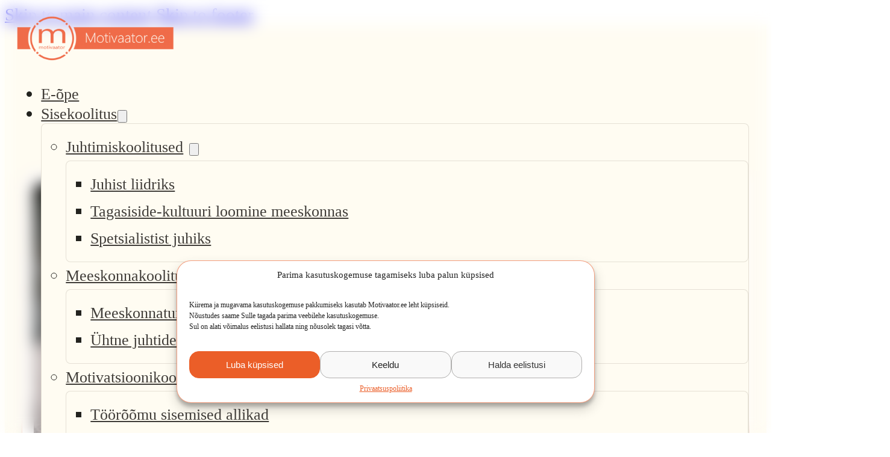

--- FILE ---
content_type: text/html; charset=UTF-8
request_url: https://motivaator.ee/sinu-esimene-samm-tunnustava-juhina-palu-oma-tootajatelt-tehtud-vigade-parast-vabandust/
body_size: 28789
content:
<!DOCTYPE html>
<html lang="en-US" prefix="og: http://ogp.me/ns#">
<head>
<meta charset="UTF-8">
<title>Esimene samm tunnustava juhtimise suunas? Palu oma töötajatelt tehtud</title>


<!-- SEO by Squirrly SEO 12.4.12 - https://plugin.squirrly.co/ -->

<meta name="robots" content="index,follow">
<meta name="googlebot" content="index,follow,max-snippet:-1,max-image-preview:large,max-video-preview:-1">
<meta name="bingbot" content="index,follow,max-snippet:-1,max-image-preview:large,max-video-preview:-1">

<meta name="description" content="Hea juhi mõõdupuu ei ole mitte ainult teadmistepagas, vaid sisemine enesekindlus, mis väljendub eelkõige julguses elada tões - tunnistada asju, mis vastavad tegelikkusele. Kui selleks on tehtud vead, julgeb enesekindel juht neid tunnistada. Kui selleks on puuduv informatsioon või teadmised/oskused, julgeb" />
<link rel="canonical" href="https://motivaator.ee/sinu-esimene-samm-tunnustava-juhina-palu-oma-tootajatelt-tehtud-vigade-parast-vabandust/" />
<link rel="alternate" type="application/rss+xml" href="https://motivaator.ee/sitemap.xml" />

<meta property="og:url" content="https://motivaator.ee/sinu-esimene-samm-tunnustava-juhina-palu-oma-tootajatelt-tehtud-vigade-parast-vabandust/" />
<meta property="og:title" content="Esimene samm tunnustava juhtimise suunas? Palu oma töötajatelt tehtud" />
<meta property="og:description" content="Hea juhi mõõdupuu ei ole mitte ainult teadmistepagas, vaid sisemine enesekindlus, mis väljendub eelkõige julguses elada tões - tunnistada asju, mis vastavad tegelikkusele. Kui selleks on tehtud vead" />
<meta property="og:type" content="article" />
<meta property="og:image" content="https://motivaator.ee/wp-content/uploads/2025/07/Esimene-samm-tunnustava-juhtimise-suunas-Palu-oma-tootajatelt-tehtud-vigade-parast-vabandust-2.jpg" />
<meta property="og:image:width" content="1211" />
<meta property="og:image:height" content="784" />
<meta property="og:image:type" content="image/jpeg" />
<meta property="og:site_name" content="Meeskonnakoolitused, motivatsioonikoolitused ja juhtimiskoolitused" />
<meta property="og:locale" content="en_US" />
<meta property="og:publish_date" content="2024-02-06T04:00:00+00:00" />
<meta property="article:published_time" content="2024-02-06T04:00:00+00:00" />
<meta property="article:modified_time" content="2025-09-22T10:43:47+00:00" />
<meta property="article:section" content="Blogi" />
<meta property="article:author" content="Kaido" />

<meta property="twitter:url" content="https://motivaator.ee/sinu-esimene-samm-tunnustava-juhina-palu-oma-tootajatelt-tehtud-vigade-parast-vabandust/" />
<meta property="twitter:title" content="Esimene samm tunnustava juhtimise suunas? Palu oma töötajatelt tehtud" />
<meta property="twitter:description" content="Hea juhi mõõdupuu ei ole mitte ainult teadmistepagas, vaid sisemine enesekindlus, mis väljendub eelkõige julguses elada tões - tunnistada asju, mis vastavad tegelikkusele. Kui selleks on tehtud vead, julgeb enesekindel juht neid tunnistada. Kui selleks on puuduv info" />
<meta property="twitter:image" content="https://motivaator.ee/wp-content/uploads/2025/07/Esimene-samm-tunnustava-juhtimise-suunas-Palu-oma-tootajatelt-tehtud-vigade-parast-vabandust-2.jpg" />
<meta property="twitter:domain" content="Meeskonnakoolitused, motivatsioonikoolitused ja juhtimiskoolitused" />
<meta property="twitter:card" content="summary_large_image" />
<meta property="twitter:creator" content="@twitter" />
<meta property="twitter:site" content="@twitter" />
<script type="application/ld+json">{"@context":"https://schema.org","@graph":[{"@type":"NewsArticle","@id":"https://motivaator.ee/sinu-esimene-samm-tunnustava-juhina-palu-oma-tootajatelt-tehtud-vigade-parast-vabandust/#newsarticle","url":"https://motivaator.ee/sinu-esimene-samm-tunnustava-juhina-palu-oma-tootajatelt-tehtud-vigade-parast-vabandust/","headline":"Esimene samm tunnustava juhtimise suunas? Palu oma t\u00f6\u00f6tajatelt tehtud ","mainEntityOfPage":{"@type":"WebPage","url":"https://motivaator.ee/sinu-esimene-samm-tunnustava-juhina-palu-oma-tootajatelt-tehtud-vigade-parast-vabandust/"},"datePublished":"2024-02-06T04:00:00+00:00","dateModified":"2025-09-22T10:43:47+00:00","image":{"@type":"ImageObject","url":"https://motivaator.ee/wp-content/uploads/2025/07/Esimene-samm-tunnustava-juhtimise-suunas-Palu-oma-tootajatelt-tehtud-vigade-parast-vabandust-2.jpg","height":784,"width":1211},"author":{"@type":"Person","@id":"https://motivaator.ee/author/kaido/#person","url":"https://motivaator.ee/author/kaido/","name":"Kaido"},"publisher":{"@type":"Organization","@id":"https://motivaator.ee/sinu-esimene-samm-tunnustava-juhina-palu-oma-tootajatelt-tehtud-vigade-parast-vabandust/#Organization","url":"https://motivaator.ee/sinu-esimene-samm-tunnustava-juhina-palu-oma-tootajatelt-tehtud-vigade-parast-vabandust/","name":"Meeskonnakoolitused, motivatsioonikoolitused ja juhtimiskoolitused","sameAs":["https://twitter.com/twitter"]}},{"@type":"BreadcrumbList","@id":"https://motivaator.ee/sinu-esimene-samm-tunnustava-juhina-palu-oma-tootajatelt-tehtud-vigade-parast-vabandust/#breadcrumblist","itemListElement":[[{"@type":"ListItem","position":1,"item":{"@id":"https://motivaator.ee","name":"Meeskonnakoolitused, motivatsioonikoolitused ja juhtimiskoolitused  | Meeskonnakoolitused, motivatsioonikoolitused ja juhtimiskoolitused"}},{"@type":"ListItem","position":2,"item":{"@id":"https://motivaator.ee/category/blogi/","name":"Blogi"}},{"@type":"ListItem","position":3,"item":{"@id":"https://motivaator.ee/sinu-esimene-samm-tunnustava-juhina-palu-oma-tootajatelt-tehtud-vigade-parast-vabandust/","name":"Esimene samm tunnustava juhtimise suunas? Palu oma t\u00f6\u00f6tajatelt tehtud "}}]]}]}</script>
<!-- /SEO by Squirrly SEO - WordPress SEO Plugin -->




<meta name="viewport" content="width=device-width, initial-scale=1">

	<style>img:is([sizes="auto" i], [sizes^="auto," i]) { contain-intrinsic-size: 3000px 1500px }</style>
	
<!-- Google Tag Manager for WordPress by gtm4wp.com -->
<script data-cfasync="false" data-pagespeed-no-defer>
	var gtm4wp_datalayer_name = "dataLayer";
	var dataLayer = dataLayer || [];
</script>
<!-- End Google Tag Manager for WordPress by gtm4wp.com --><link rel="alternate" type="application/rss+xml" title="Meeskonnakoolitused, motivatsioonikoolitused ja juhtimiskoolitused &raquo; Feed" href="https://motivaator.ee/feed/" />
<link rel="alternate" type="application/rss+xml" title="Meeskonnakoolitused, motivatsioonikoolitused ja juhtimiskoolitused &raquo; Comments Feed" href="https://motivaator.ee/comments/feed/" />
<style id='classic-theme-styles-inline-css'>
/*! This file is auto-generated */
.wp-block-button__link{color:#fff;background-color:#32373c;border-radius:9999px;box-shadow:none;text-decoration:none;padding:calc(.667em + 2px) calc(1.333em + 2px);font-size:1.125em}.wp-block-file__button{background:#32373c;color:#fff;text-decoration:none}
</style>
<link rel='stylesheet' id='wpa-css-css' href='https://motivaator.ee/wp-content/plugins/honeypot/includes/css/wpa.css?ver=2.3.04' media='all' />
<link rel='stylesheet' id='contact-form-7-css' href='https://motivaator.ee/wp-content/plugins/contact-form-7/includes/css/styles.css?ver=6.1.1' media='all' />
<link rel='stylesheet' id='wpcf7-redirect-script-frontend-css' href='https://motivaator.ee/wp-content/plugins/wpcf7-redirect/build/assets/frontend-script.css?ver=2c532d7e2be36f6af233' media='all' />
<link rel='stylesheet' id='cmplz-general-css' href='https://motivaator.ee/wp-content/plugins/complianz-gdpr/assets/css/cookieblocker.min.css?ver=1761916264' media='all' />
<link rel='stylesheet' id='bricks-frontend-css' href='https://motivaator.ee/wp-content/themes/bricks/assets/css/frontend-light-layer.min.css?ver=1757237597' media='all' />
<style id='bricks-frontend-inline-css'>

			#brx-header {
				--x-header-transition: 0;
				--x-header-fade-transition: 300ms;
			}

			#brx-header.x-header_sticky-active {
				z-index: 999;
			}
		
				#brx-header {
					z-index: 9999;
				}
			


			#brx-header {
				background: transparent;
				left: 0;
				right: 0;
				position: absolute;
				top: 0;
				--x-overlay-header-background: transparent;
				--x-header-position: overlay;
			}

			#brx-header[data-x-scroll='0']:not(.iframe #brx-header) {
				position: fixed;
			}

			#brx-header:not(.scrolling):not(.x-header_sticky-active) > .brxe-xheaderrow:not([data-x-sticky-active*=true]) {
				background: var(--x-overlay-header-background)!important;
			}

			#brx-header:not(.scrolling):not(.x-header_sticky-active) > .brxe-section {
				background: none!important;
			}

			.admin-bar #brx-header {
				top: var(--wp-admin--admin-bar--height);
			}

			#brx-header:not(.scrolling):not(.x-header_sticky-active) div.brxe-xheaderrow[data-x-overlay=hide]{
				display: none;
			}

			#brx-header .brxe-xheaderrow[data-x-overlay=show] {
				display: flex;
			}
		
		
@font-face{font-family:"Open Sans";font-weight:400;font-display:swap;src:url(https://motivaator.ee/wp-content/uploads/2025/08/opensans-medium-webfont.woff2) format("woff2"),url(https://motivaator.ee/wp-content/uploads/2025/08/opensans-medium-webfont.woff) format("woff"),url(https://motivaator.ee/wp-content/uploads/2025/08/opensans-medium-webfont.ttf) format("truetype");}

</style>
<link rel='stylesheet' id='bricks-child-css' href='https://motivaator.ee/wp-content/themes/bricks-child/style.css?ver=1757237597' media='all' />
<link rel='stylesheet' id='bricks-color-palettes-css' href='https://motivaator.ee/wp-content/uploads/bricks/css/color-palettes.min.css?ver=1757238323' media='all' />
<link rel='stylesheet' id='bricks-theme-style-global-css' href='https://motivaator.ee/wp-content/uploads/bricks/css/theme-style-global.min.css?ver=1757238323' media='all' />
<link rel='stylesheet' id='bricks-post-42-css' href='https://motivaator.ee/wp-content/uploads/bricks/css/post-42.min.css?ver=1757241941' media='all' />
<link rel='stylesheet' id='bricks-post-47761-css' href='https://motivaator.ee/wp-content/uploads/bricks/css/post-47761.min.css?ver=1757238323' media='all' />
<link rel='stylesheet' id='bricks-post-115-css' href='https://motivaator.ee/wp-content/uploads/bricks/css/post-115.min.css?ver=1759220763' media='all' />
<link rel='stylesheet' id='bricks-post-57-css' href='https://motivaator.ee/wp-content/uploads/bricks/css/post-57.min.css?ver=1757238323' media='all' />
<link rel='stylesheet' id='x-burger-trigger-css' href='https://motivaator.ee/wp-content/plugins/bricksextras/components/assets/css/burgertrigger.css?ver=1.5.5' media='all' />
<link rel='stylesheet' id='x-offcanvas-css' href='https://motivaator.ee/wp-content/plugins/bricksextras/components/assets/css/offcanvas.css?ver=1.5.5' media='all' />
<link rel='stylesheet' id='bricks-splide-css' href='https://motivaator.ee/wp-content/themes/bricks/assets/css/libs/splide-layer.min.css?ver=1757237597' media='all' />
<link rel='stylesheet' id='x-pro-slider-css' href='https://motivaator.ee/wp-content/plugins/bricksextras/components/assets/css/proslider.css?ver=1.5.5' media='all' />
<link rel='stylesheet' id='x-slide-menu-css' href='https://motivaator.ee/wp-content/plugins/bricksextras/components/assets/css/slidemenu.css?ver=1.5.5' media='all' />
<link rel='stylesheet' id='x-sticky-header-css' href='https://motivaator.ee/wp-content/plugins/bricksextras/components/assets/css/stickyheader.css?ver=1.0.0' media='all' />
<style id='bricks-frontend-inline-inline-css'>
.header-section {background-color: var(--color8); padding-top: 1.6rem; padding-bottom: 1.6rem}@media (max-width: 767px) {.header-section {padding-top: 1rem; padding-bottom: 1rem}}.header-logo .bricks-site-logo {height: auto; width: 16.3rem}@media (max-width: 600px) {.header-logo .bricks-site-logo {width: 13rem}}.header-menu .bricks-nav-menu > li {margin-left: 0}.header-menu .bricks-nav-menu {gap: clamp(2rem, 1.923vw + 0.031rem, 2.4rem)}.header-menu .bricks-nav-menu button[aria-expanded="true"] > * {transform: rotateZ(180deg)}.header-menu .bricks-nav-menu .sub-menu {background-color: var(--color9); border: 1px solid var(--dark-border); border-radius: var(--radius-xs)}.header-menu .bricks-nav-menu .sub-menu > li:hover > a {color: var(--alpha)}.header-menu .bricks-nav-menu .sub-menu > li:hover > .brx-submenu-toggle > * {color: var(--alpha)}.header-menu .bricks-nav-menu > li:hover > a {color: var(--alpha)}.header-menu .bricks-nav-menu > li:hover > .brx-submenu-toggle > * {color: var(--alpha)}.header-menu .bricks-nav-menu .sub-menu .brx-submenu-toggle button {margin-left: 10px}.header-menu .bricks-nav-menu .sub-menu .brx-submenu-toggle svg {fill: var(--bricks-color-ljdmbl)}.header-menu .bricks-nav-menu .sub-menu button > * {transform: rotateZ(270deg)}.header-menu .bricks-nav-menu .brx-submenu-toggle button {margin-left: 1px}.hero-section {position: relative; padding-top: calc(var(--section-block-padding) + 7.7rem)}.ew-burger-trigger {background-color: transparent; border-radius: 4px; padding-top: 5px; padding-right: 0; padding-bottom: 5px; padding-left: 5px; width: 4.5rem; height: 4.5rem; display: none}.ew-burger-trigger .x-hamburger-box {--x-burger-line-color: var(--alpha); --x-burger-line-height: 2px}@media (max-width: 1024px) {.ew-burger-trigger {display: inline-flex}}.alt-gradient-bg { background-image: var(--gradient-alt);}.main-blog-container {display: grid; align-items: initial; grid-template-columns: minmax(0, 2fr) minmax(0, 37.6rem); grid-gap: var(--space-12)}@media (max-width: 1024px) {.main-blog-container {grid-template-columns: var(--grid-1); grid-gap: calc(var(--space-lm) *1.5)}}.blog-main-side {row-gap: clamp(5rem, 3.352vw + 3.927rem, 8rem); color: var(--bricks-color-ljdmbl)}.blog-content__main-block {padding-top: var(--media-card-padding); padding-right: var(--media-card-padding); padding-bottom: var(--media-card-padding); padding-left: var(--media-card-padding); background-color: var(--white)}.blog-content__main-block { border: var(--box-border); border-radius: var(--radius); box-shadow: var(--box-shadow2);}.blog-content__featured-img:not(.tag), .blog-content__featured-img img {object-fit: cover}.blog-content__featured-img {width: 100%; border-radius: var(--inside-img-radius); aspect-ratio: 16/9}.blog-content__content {padding-top: clamp(1.5rem, 4.49vw + -0.655rem, 4.8rem); padding-right: clamp(1rem, 3.289vw + -0.053rem, 4rem); padding-bottom: clamp(1.5rem, 2.741vw + 0.623rem, 4rem); padding-left: clamp(1rem, 3.289vw + -0.053rem, 4rem)}.blog-content__title {margin-bottom: var(--space-m); font-size: clamp(3.2rem, 1.788vw + 2.628rem, 4.8rem)}.blog-content__date {display: grid; align-items: initial; grid-template-columns: minmax(0, 1fr) auto; grid-gap: 8px; align-items: center; font-size: 1.4rem; margin-bottom: var(--space-lm)}.blog-content__inner {font-size: 1.6rem}.blog-content__inner > * { text-align: start!important;} .blog-content__inner h2 { font-size: clamp(2.4rem, 1.341vw + 1.971rem, 3.6rem);} .blog-content__inner h3 { font-size: clamp(2.1rem, 0.67vw + 1.885rem, 2.7rem);} .blog-content__inner h4 { font-size: clamp(1.8rem, 0.223vw + 1.728rem, 2rem);} .blog-content__inner h5 { font-size: clamp(1.6rem, 0.223vw + 1.528rem, 1.8rem);} .blog-content__inner h6 { font-size: clamp(1.6rem, 0.223vw + 1.528rem, 1.8rem);} .blog-content__inner h2, .blog-content__inner h3, .blog-content__inner h4, .blog-content__inner h5, .blog-content__inner h6 { margin-top: 2.4rem; margin-bottom: 1.6rem;} .blog-content__inner p:has(+ :is(h1, h2, h3, h4, h5, h6)), .blog-content__inner ul:has(+ :is(h1, h2, h3, h4, h5, h6)) { margin-bottom: 3em;} .blog-content__inner a { color: var(--alpha); text-decoration: underline; &&:hover { text-decoration: none; }}.ew-share-block {margin-top: var(--space-12); flex-direction: row; align-items: center; column-gap: var(--space-s); font-size: 1.4rem; font-weight: 500}.ew-social-share svg { fill: none; width: 16px; height: 16px;} .ew-social-share { gap: var(--space-xs);} .ew-social-share li a { width: 4rem; height: 4rem; background-color: var(--white); border: 1px solid rgb(204, 197, 185); border-radius: var(--radius-xs); text-align: center; transition: var(--transition);} .ew-social-share li a:hover { background-color: var(--alpha); color: var(--white); border-color: var(--alpha);} .ew-social-share li:hover svg { stroke: var(--white);}.centered-container {align-items: center; text-align: center}.font-16 {font-size: var(--font-16)}.space-b-8 {margin-bottom: 3.2rem}.posts-grid {display: grid; align-items: initial; margin-top: 0; margin-bottom: 0; padding-left: 0; grid-gap: var(--space-12) var(--space-lm)}.posts-grid { list-style: none;}.posts-grid--2 {grid-template-columns: var(--grid-2)}@media (max-width: 600px) {.posts-grid--2 {grid-template-columns: var(--grid-1)}}.posts-grid--sm {grid-gap: var(--space-m)}.post-loop-item {border-radius: 1.6rem; padding-top: var(--media-card-padding); padding-right: var(--media-card-padding); padding-bottom: var(--media-card-padding); padding-left: var(--media-card-padding); position: relative}.bricks-is-frontend .post-loop-item a::before { content: ''; position: absolute; inset: 0; z-index: 1;} .post-loop-item .slide-excerpt { margin-bottom: 2rem; font-size: 1.6rem;} .post-loop-item.post-loop-item .slide-excerpt { margin-bottom: var(--space-m);}.post-loop-item__img {width: 100%; aspect-ratio: 16/9; border-radius: var(--inside-img-radius)}.post-loop-item__img:not(.tag), .post-loop-item__img img {object-fit: cover}.post-loop-item__bottom {padding-top: clamp(2rem, 0.439vw + 1.86rem, 2.4rem); padding-right: clamp(0.8rem, 0.439vw + 0.66rem, 1.2rem); padding-bottom: 1.2rem; padding-left: clamp(0.8rem, 0.439vw + 0.66rem, 1.2rem); text-align: center; display: flex; flex-direction: column; justify-content: center; align-items: center; flex-grow: 1; position: static}@media (max-width: 991px) {.post-loop-item__bottom {padding-right: 2rem; padding-left: 2rem}}.post-loop-item__title {margin-bottom: 1.7rem; font-size: clamp(2rem, 1.786vw + 0.23rem, 2.4rem); line-height: 1.3}.post-loop-item__title--tight {margin-bottom: var(--space-xxs)}.course-card__data-block {display: grid; align-items: initial; grid-template-columns: var(--grid-2); grid-gap: var(--space-s); font-size: 1.4rem; margin-top: var(--space-xs); width: fit-content}.course-card__data-block{ column-gap:var(--space-m);}.course-card__data-item {display: grid; align-items: initial; grid-template-columns: 1.6rem minmax(0, 1fr); grid-gap: 8px; align-items: center}.course-card__data-item svg { stroke: var(--alpha);}@media (max-width: 478px) {.course-card__data-item {grid-gap: 6px}}.main-slider > .splide__pagination .splide__pagination__page {height: .8rem; width: .8rem}.main-slider > .x-slider_builder > .splide__pagination .splide__pagination__page {height: .8rem; width: .8rem}.main-slider > .splide__pagination {bottom: -5rem}.main-slider > .x-slider_builder > .splide__pagination {bottom: -5rem}.main-slider > .splide__pagination .splide__pagination__page.is-active {height: .8rem; width: .8rem; color: var(--alpha); background-color: var(--alpha)}.main-slider > .x-slider_builder > .splide__pagination .splide__pagination__page.is-active {height: .8rem; width: .8rem; color: var(--alpha); background-color: var(--alpha)}.related-card {padding-top: var(--space-xxs); padding-right: var(--space-xxs); padding-bottom: var(--space-xxs); padding-left: var(--space-xxs); background-color: var(--white)}.related-card.related-card { border-radius: var(--radius);} .related-card:hover .related-card__title { color: var(--alpha);}.main-card {overflow: hidden; display: flex; flex-direction: column; position: relative; background-color: var(--white); padding-top: var(--media-card-padding); padding-right: var(--media-card-padding); padding-bottom: var(--media-card-padding); padding-left: var(--media-card-padding); row-gap: clamp(1.2rem, 1.316vw + 0.779rem, 2.4rem)}.main-card img { transition: transform 0.4s cubic-bezier(.4, 0, .2, 1);} .main-card__img--anim { filter: brightness(0.8);} .main-card:hover .main-card__img--anim { transform: scale(1.05);} .main-card:hover .main-card__title { color: var(--alpha);} .main-card .open-lb, .main-card .main-card__inner-wrap { row-gap: clamp(1.2rem, 1.316vw + 0.779rem, 2.4rem);}.related-card__img {aspect-ratio: 16/9; border-radius: var(--inside-img-radius)}.related-card__img:not(.tag), .related-card__img img {object-fit: cover}.related-card__meta-wrapper {padding-top: 4px; padding-right: 4px; padding-bottom: 4px; padding-left: 4px; flex-grow: 1; text-align: left}.related-card__title {font-size: 1.8rem; margin-bottom: var(--space-xxs)}.main-card__desc {font-size: 1.4rem}.main-card__desc a {font-size: 1.4rem; font-size: inherit}.related-card__bottom-row {flex-direction: row; align-items: center; column-gap: 1rem; margin-top: auto; font-size: 1.2rem; justify-content: space-between; padding-top: 1.2rem}.main-card__date {font-weight: 500}.container-cards-link {font-size: 1.4rem; color: var(--alpha); font-weight: 500}.footer-section {padding-top: var(--space-l); padding-bottom: var(--space-lm)}.footer-container {font-size: 1.6rem; display: grid; align-items: initial; grid-template-columns: var(--grid-5); grid-gap: var(--space-lm)}@media (max-width: 1024px) {.footer-container {grid-template-columns: var(--grid-2); grid-gap: var(--space-12)}}@media (max-width: 600px) {.footer-container {grid-template-columns: var(--grid-1)}}.footer-container__col {display: flex; flex-direction: column; row-gap: var(--space-m)}.footer__logo .bricks-site-logo {width: 16rem}.contact-row {display: grid; align-items: initial; grid-template-columns: 16px minmax(0, 1fr); grid-gap: 1rem; font-weight: 500}.contact-row svg { position: relative; top: 0.6rem;}.footer-container__heading {font-size: 1.8rem; font-weight: 700; text-transform: uppercase}.footer-container__menu .bricks-nav-menu {flex-direction: column; gap: 1.2rem}.footer-container__menu .bricks-nav-menu > li {margin-left: 0}.contact-rows-container {row-gap: var(--space-s)}.social-icons-container {flex-direction: row; column-gap: var(--space-s)}.social-icon-wrapper {background-color: var(--white); border: 1px solid #ccc5b9; border-radius: .8rem; width: 4rem; height: 4rem; aspect-ratio: 1; display: flex; justify-content: center; align-items: center}.social-icon-wrapper { transition: var(--transition);} .social-icon-wrapper:hover { background-color: var(--alpha);}.footer-socials__icon {height: 2rem; width: 2rem}.social-icon {height: 2rem; width: 2rem}.footer-bottom {font-size: 1.4rem; flex-direction: row; align-items: center; justify-content: space-between; column-gap: var(--space-l); margin-top: var(--space-l); padding-top: var(--space-lm); border-top: 1px solid var(--dark-border)}@media (max-width: 600px) {.footer-bottom {justify-content: center; row-gap: var(--space-s); text-align: center}}.ew-offcanvas .x-offcanvas_inner {background-color: var(--color9); justify-content: center}.ew-offcanvas {z-index: 9999; position: relative}.ew-offcanvas .x-offcanvas_inner { gap: 3rem;}.ew-offcanvas__logo .bricks-site-logo {width: 16rem}.ew-offcanvas__menu .menu-item a {padding-top: 0.5rem; padding-bottom: 0.5rem; padding-left: 0}.ew-offcanvas__menu .x-slide-menu_list > .current-menu-item > a {color: var(--alpha)}.ew-offcanvas__menu .x-slide-menu_list > .current-menu-ancestor > a {color: var(--alpha)}.ew-offcanvas__menu .x-slide-menu_list > .current-menu-parent > a {color: var(--alpha)}.ew-offcanvas__menu {font-size: 1.8rem}.ew-offcanvas__menu .x-slide-menu_list .sub-menu > li.menu-item > a {font-size: 1.6rem}.ew-offcanvas__menu .sub-menu { padding-left: 5px;} .ew-offcanvas__menu .sub-menu .sub-menu {padding-left: 10px; }
</style>
<script src="https://motivaator.ee/wp-includes/js/jquery/jquery.min.js?ver=3.7.1" id="jquery-core-js"></script>
        <link rel="stylesheet" class="wpcb2-external-style" href="https://motivaator.ee/wp-content/uploads/wpcodebox/3.css?v=f8d6fd5cd1b8d379"/>

            <link rel="stylesheet" class="wpcb2-external-style" href="https://motivaator.ee/wp-content/uploads/wpcodebox/16.css?v=05268abc24f0173c"/>

    
<script  src="https://motivaator.ee/wp-content/uploads/wpcodebox/22.js?v=faedd9b06ee20f42"></script>

        
<script  src="https://motivaator.ee/wp-content/uploads/wpcodebox/23.js?v=87e6ab1cffec2242"></script>

        <script type='text/javascript' data-cfasync='false'>var _mmunch = {'front': false, 'page': false, 'post': false, 'category': false, 'author': false, 'search': false, 'attachment': false, 'tag': false};_mmunch['post'] = true; _mmunch['postData'] = {"ID":44839,"post_name":"sinu-esimene-samm-tunnustava-juhina-palu-oma-tootajatelt-tehtud-vigade-parast-vabandust","post_title":"Esimene samm tunnustava juhtimise suunas? Palu oma t\u00f6\u00f6tajatelt  tehtud vigade p\u00e4rast vabandust","post_type":"post","post_author":"3","post_status":"publish"}; _mmunch['postCategories'] = [{"term_id":5,"name":"Blogi","slug":"blogi","term_group":0,"term_taxonomy_id":5,"taxonomy":"category","description":"","parent":0,"count":828,"filter":"raw","term_order":"0","cat_ID":5,"category_count":828,"category_description":"","cat_name":"Blogi","category_nicename":"blogi","category_parent":0}]; _mmunch['postTags'] = [{"term_id":39,"name":"Juhtimine","slug":"juhtimine","term_group":0,"term_taxonomy_id":39,"taxonomy":"post_tag","description":"","parent":0,"count":140,"filter":"raw","term_order":"0"},{"term_id":6,"name":"Juhtimiskoolitaja","slug":"juhtimiskoolitaja","term_group":0,"term_taxonomy_id":6,"taxonomy":"post_tag","description":"","parent":0,"count":505,"filter":"raw","term_order":"0"},{"term_id":7,"name":"Juhtimiskoolitus","slug":"juhtimiskoolitus","term_group":0,"term_taxonomy_id":7,"taxonomy":"post_tag","description":"","parent":0,"count":582,"filter":"raw","term_order":"0"},{"term_id":8,"name":"juhtimiskoolitused","slug":"juhtimiskoolitused","term_group":0,"term_taxonomy_id":8,"taxonomy":"post_tag","description":"","parent":0,"count":582,"filter":"raw","term_order":"0"},{"term_id":9,"name":"Meeskonnakoolitaja","slug":"meeskonnakoolitaja","term_group":0,"term_taxonomy_id":9,"taxonomy":"post_tag","description":"","parent":0,"count":403,"filter":"raw","term_order":"0"},{"term_id":10,"name":"Meeskonnakoolitus","slug":"meeskonnakoolitus-2","term_group":0,"term_taxonomy_id":10,"taxonomy":"post_tag","description":"","parent":0,"count":473,"filter":"raw","term_order":"0"},{"term_id":11,"name":"meeskonnakoolitused","slug":"meeskonnakoolitused","term_group":0,"term_taxonomy_id":11,"taxonomy":"post_tag","description":"","parent":0,"count":470,"filter":"raw","term_order":"0"},{"term_id":12,"name":"Meeskonnat\u00f6\u00f6","slug":"meeskonnatoo","term_group":0,"term_taxonomy_id":12,"taxonomy":"post_tag","description":"","parent":0,"count":487,"filter":"raw","term_order":"0"},{"term_id":13,"name":"meeskonnat\u00f6\u00f6 koolitaja","slug":"meeskonnatoo-koolitaja","term_group":0,"term_taxonomy_id":13,"taxonomy":"post_tag","description":"","parent":0,"count":382,"filter":"raw","term_order":"0"},{"term_id":14,"name":"Meeskonnat\u00f6\u00f6 koolitus","slug":"meeskonnatoo-koolitus","term_group":0,"term_taxonomy_id":14,"taxonomy":"post_tag","description":"","parent":0,"count":384,"filter":"raw","term_order":"0"},{"term_id":15,"name":"meeskonnat\u00f6\u00f6 koolitused","slug":"meeskonnatoo-koolitused","term_group":0,"term_taxonomy_id":15,"taxonomy":"post_tag","description":"","parent":0,"count":382,"filter":"raw","term_order":"0"},{"term_id":16,"name":"meeskonnat\u00f6\u00f6 parandamine","slug":"meeskonnatoo-parandamine","term_group":0,"term_taxonomy_id":16,"taxonomy":"post_tag","description":"","parent":0,"count":401,"filter":"raw","term_order":"0"},{"term_id":17,"name":"Mitterahaline motiveerimine","slug":"mitterahaline-motiveerimine","term_group":0,"term_taxonomy_id":17,"taxonomy":"post_tag","description":"","parent":0,"count":403,"filter":"raw","term_order":"0"},{"term_id":64,"name":"motivaator","slug":"motivaator","term_group":0,"term_taxonomy_id":64,"taxonomy":"post_tag","description":"","parent":0,"count":195,"filter":"raw","term_order":"0"},{"term_id":28,"name":"Motivatsioon","slug":"motivatsioon","term_group":0,"term_taxonomy_id":28,"taxonomy":"post_tag","description":"","parent":0,"count":155,"filter":"raw","term_order":"0"},{"term_id":18,"name":"Motivatsioonikoolitaja","slug":"motivatsioonikoolitaja","term_group":0,"term_taxonomy_id":18,"taxonomy":"post_tag","description":"","parent":0,"count":401,"filter":"raw","term_order":"0"},{"term_id":19,"name":"motivatsioonikoolitus","slug":"motivatsioonikoolitus","term_group":0,"term_taxonomy_id":19,"taxonomy":"post_tag","description":"","parent":0,"count":473,"filter":"raw","term_order":"0"},{"term_id":20,"name":"motivatsioonikoolitused","slug":"motivatsioonikoolitused","term_group":0,"term_taxonomy_id":20,"taxonomy":"post_tag","description":"","parent":0,"count":456,"filter":"raw","term_order":"0"},{"term_id":67,"name":"teadlik juhtimine","slug":"teadlik-juhtimine","term_group":0,"term_taxonomy_id":67,"taxonomy":"post_tag","description":"","parent":0,"count":63,"filter":"raw","term_order":"0"},{"term_id":21,"name":"T\u00f6\u00f6tajate motiveerimine","slug":"tootajate-motiveerimine","term_group":0,"term_taxonomy_id":21,"taxonomy":"post_tag","description":"","parent":0,"count":422,"filter":"raw","term_order":"0"},{"term_id":68,"name":"Tunnustamine","slug":"tunnustamine","term_group":0,"term_taxonomy_id":68,"taxonomy":"post_tag","description":"","parent":0,"count":47,"filter":"raw","term_order":"0"},{"term_id":69,"name":"tunnustav juhtimine","slug":"tunnustav-juhtimine","term_group":0,"term_taxonomy_id":69,"taxonomy":"post_tag","description":"","parent":0,"count":200,"filter":"raw","term_order":"0"}]; _mmunch['postAuthor'] = {"name":"Kaido","ID":3};</script><script data-cfasync="false" src="//a.mailmunch.co/app/v1/site.js" id="mailmunch-script" data-plugin="mailmunch" data-mailmunch-site-id="1095726" async></script>			<style>.cmplz-hidden {
					display: none !important;
				}</style>
<!-- Google Tag Manager for WordPress by gtm4wp.com -->
<!-- GTM Container placement set to automatic -->
<script data-cfasync="false" data-pagespeed-no-defer>
	var dataLayer_content = {"pagePostType":"post","pagePostType2":"single-post","pageCategory":["blogi"],"pageAttributes":["juhtimine","juhtimiskoolitaja","juhtimiskoolitus","juhtimiskoolitused","meeskonnakoolitaja","meeskonnakoolitus-2","meeskonnakoolitused","meeskonnatoo","meeskonnatoo-koolitaja","meeskonnatoo-koolitus","meeskonnatoo-koolitused","meeskonnatoo-parandamine","mitterahaline-motiveerimine","motivaator","motivatsioon","motivatsioonikoolitaja","motivatsioonikoolitus","motivatsioonikoolitused","teadlik-juhtimine","tootajate-motiveerimine","tunnustamine","tunnustav-juhtimine"],"pagePostAuthor":"Kaido"};
	dataLayer.push( dataLayer_content );
</script>
<script data-cfasync="false" data-pagespeed-no-defer>
(function(w,d,s,l,i){w[l]=w[l]||[];w[l].push({'gtm.start':
new Date().getTime(),event:'gtm.js'});var f=d.getElementsByTagName(s)[0],
j=d.createElement(s),dl=l!='dataLayer'?'&l='+l:'';j.async=true;j.src=
'//www.googletagmanager.com/gtm.js?id='+i+dl;f.parentNode.insertBefore(j,f);
})(window,document,'script','dataLayer','GTM-NDSDB8T');
</script>
<!-- End Google Tag Manager for WordPress by gtm4wp.com --><!-- GetResponse Analytics -->
  <script type="text/javascript">
     
  (function(m, o, n, t, e, r, _){
          m['__GetResponseAnalyticsObject'] = e;m[e] = m[e] || function() {(m[e].q = m[e].q || []).push(arguments)};
          r = o.createElement(n);_ = o.getElementsByTagName(n)[0];r.async = 1;r.src = t;r.setAttribute('crossorigin', 'use-credentials');_.parentNode .insertBefore(r, _);
      })(window, document, 'script', 'https://an.gr-wcon.com/script/41588257-3ba8-4479-8900-a69d8c027588/ga.js', 'GrTracking');


  </script>
  <!-- End GetResponse Analytics -->

<!-- Meta Pixel Code -->
<script data-service="facebook" data-category="marketing" type="text/plain">
!function(f,b,e,v,n,t,s){if(f.fbq)return;n=f.fbq=function(){n.callMethod?
n.callMethod.apply(n,arguments):n.queue.push(arguments)};if(!f._fbq)f._fbq=n;
n.push=n;n.loaded=!0;n.version='2.0';n.queue=[];t=b.createElement(e);t.async=!0;
t.src=v;s=b.getElementsByTagName(e)[0];s.parentNode.insertBefore(t,s)}(window,
document,'script','https://connect.facebook.net/en_US/fbevents.js');
</script>
<!-- End Meta Pixel Code -->
<script data-service="facebook" data-category="marketing" type="text/plain">var url = window.location.origin + '?ob=open-bridge';
            fbq('set', 'openbridge', '353807801768790', url);
fbq('init', '353807801768790', {}, {
    "agent": "wordpress-6.8.3-4.1.5"
})</script><script data-service="facebook" data-category="marketing" type="text/plain">
    fbq('track', 'PageView', []);
  </script><link rel="icon" href="https://motivaator.ee/wp-content/uploads/2025/09/cropped-favicon-32x32.png" sizes="32x32" />
<link rel="icon" href="https://motivaator.ee/wp-content/uploads/2025/09/cropped-favicon-192x192.png" sizes="192x192" />
<link rel="apple-touch-icon" href="https://motivaator.ee/wp-content/uploads/2025/09/cropped-favicon-180x180.png" />
<meta name="msapplication-TileImage" content="https://motivaator.ee/wp-content/uploads/2025/09/cropped-favicon-270x270.png" />

<meta name="generator" content="WP Rocket 3.19.4" data-wpr-features="wpr_desktop" /></head>

<body data-cmplz=1 class="wp-singular post-template-default single single-post postid-44839 single-format-standard wp-theme-bricks wp-child-theme-bricks-child brx-body bricks-is-frontend wp-embed-responsive">
<!-- GTM Container placement set to automatic -->
<!-- Google Tag Manager (noscript) -->
				<noscript><iframe src="https://www.googletagmanager.com/ns.html?id=GTM-NDSDB8T" height="0" width="0" style="display:none;visibility:hidden" aria-hidden="true"></iframe></noscript>
<!-- End Google Tag Manager (noscript) -->
<!-- Meta Pixel Code -->
<noscript>
<div class="cmplz-placeholder-parent"><img class="cmplz-placeholder-element cmplz-image" data-category="marketing" data-service="general" data-src-cmplz="https://www.facebook.com/tr?id=353807801768790&amp;ev=PageView&amp;noscript=1" height="1" width="1" style="display:none" alt="fbpx"
 src="https://motivaator.ee/wp-content/plugins/complianz-gdpr/assets/images/placeholders/default-minimal.jpg"  /></div>
</noscript>
<!-- End Meta Pixel Code -->
		<a class="skip-link" href="#brx-content">Skip to main content</a>

					<a class="skip-link" href="#brx-footer">Skip to footer</a>
			<header id="brx-header" class="x-header_sticky" data-x-scroll="0" data-x-break="1" data-x-hide-effect="slideUp" data-x-overlay="always"><section class="brxe-section header-section bricks-lazy-hidden"><div id="brxe-nvufbl" class="brxe-container header-container bricks-lazy-hidden"><div class="brxe-div bricks-lazy-hidden"><a class="brxe-logo header-logo" href="https://motivaator.ee"><img width="350" height="103" src="https://motivaator.ee/wp-content/uploads/2025/08/motivaator-logo.png" class="bricks-site-logo css-filter" alt="Motivaator" loading="eager" decoding="async" /></a></div><div id="brxe-mwfzgs" data-script-id="mwfzgs" class="brxe-nav-menu header-menu ew-nav-menu"><nav class="bricks-nav-menu-wrapper never"><ul id="menu-main-menu" class="bricks-nav-menu"><li id="menu-item-47944" class="menu-item menu-item-type-post_type menu-item-object-page menu-item-47944 bricks-menu-item"><a href="https://motivaator.ee/e-kursused/">E-õpe</a></li>
<li id="menu-item-47194" class="menu-item menu-item-type-custom menu-item-object-custom menu-item-has-children menu-item-47194 bricks-menu-item"><div class="brx-submenu-toggle icon-right"><a href="#" data-brx-anchor="true">Sisekoolitus</a><button aria-expanded="false" aria-label="Sisekoolitus Sub menu"><svg class="menu-item-icon" xmlns="http://www.w3.org/2000/svg" fill="currentColor" viewBox="0 0 24 24"><path d="m12 13.171 4.95-4.95 1.414 1.415L12 16 5.636 9.636 7.05 8.222l4.95 4.95Z"></path></svg></button></div>
<ul class="sub-menu">
	<li id="menu-item-47199" class="menu-item menu-item-type-custom menu-item-object-custom menu-item-has-children menu-item-47199 bricks-menu-item"><div class="brx-submenu-toggle icon-right"><a href="#" data-brx-anchor="true">Juhtimiskoolitused</a><button aria-expanded="false" aria-label="Juhtimiskoolitused Sub menu"><svg class="menu-item-icon" xmlns="http://www.w3.org/2000/svg" fill="currentColor" viewBox="0 0 24 24"><path d="m12 13.171 4.95-4.95 1.414 1.415L12 16 5.636 9.636 7.05 8.222l4.95 4.95Z"></path></svg></button></div>
	<ul class="sub-menu">
		<li id="menu-item-47989" class="menu-item menu-item-type-post_type menu-item-object-page menu-item-47989 bricks-menu-item"><a href="https://motivaator.ee/juhtimiskoolitus-tunnustav-juhtimine/">Juhist liidriks</a></li>
		<li id="menu-item-48567" class="menu-item menu-item-type-post_type menu-item-object-page menu-item-48567 bricks-menu-item"><a href="https://motivaator.ee/arenguvestluste-juhtimiskoolitus/">Tagasiside-kultuuri loomine meeskonnas</a></li>
		<li id="menu-item-48293" class="menu-item menu-item-type-post_type menu-item-object-page menu-item-48293 bricks-menu-item"><a href="https://motivaator.ee/juhtimiskoolitus-spetsialistist-juhiks/">Spetsialistist juhiks</a></li>
	</ul>
</li>
	<li id="menu-item-47200" class="menu-item menu-item-type-custom menu-item-object-custom menu-item-has-children menu-item-47200 bricks-menu-item"><div class="brx-submenu-toggle icon-right"><a href="#" data-brx-anchor="true">Meeskonnakoolitused</a><button aria-expanded="false" aria-label="Meeskonnakoolitused Sub menu"><svg class="menu-item-icon" xmlns="http://www.w3.org/2000/svg" fill="currentColor" viewBox="0 0 24 24"><path d="m12 13.171 4.95-4.95 1.414 1.415L12 16 5.636 9.636 7.05 8.222l4.95 4.95Z"></path></svg></button></div>
	<ul class="sub-menu">
		<li id="menu-item-48374" class="menu-item menu-item-type-post_type menu-item-object-page menu-item-48374 bricks-menu-item"><a href="https://motivaator.ee/meeskonnakoolitus-meeskonnatunde-suurendamine/">Meeskonnatunde suurendamine</a></li>
		<li id="menu-item-48419" class="menu-item menu-item-type-post_type menu-item-object-page menu-item-48419 bricks-menu-item"><a href="https://motivaator.ee/meeskonnakoolitus-juhtmeeskonna-loomine/">Ühtne juhtide meeskond</a></li>
	</ul>
</li>
	<li id="menu-item-47201" class="menu-item menu-item-type-custom menu-item-object-custom menu-item-has-children menu-item-47201 bricks-menu-item"><div class="brx-submenu-toggle icon-right"><a href="#" data-brx-anchor="true">Motivatsioonikoolitused</a><button aria-expanded="false" aria-label="Motivatsioonikoolitused Sub menu"><svg class="menu-item-icon" xmlns="http://www.w3.org/2000/svg" fill="currentColor" viewBox="0 0 24 24"><path d="m12 13.171 4.95-4.95 1.414 1.415L12 16 5.636 9.636 7.05 8.222l4.95 4.95Z"></path></svg></button></div>
	<ul class="sub-menu">
		<li id="menu-item-48447" class="menu-item menu-item-type-post_type menu-item-object-page menu-item-48447 bricks-menu-item"><a href="https://motivaator.ee/meeskonnakoolitus-enesemotiveerimise-kunst/">Töörõõmu sisemised allikad</a></li>
	</ul>
</li>
</ul>
</li>
<li id="menu-item-47195" class="menu-item menu-item-type-custom menu-item-object-custom menu-item-has-children menu-item-47195 bricks-menu-item"><div class="brx-submenu-toggle icon-right"><a href="#" data-brx-anchor="true">Avalik koolitus</a><button aria-expanded="false" aria-label="Avalik koolitus Sub menu"><svg class="menu-item-icon" xmlns="http://www.w3.org/2000/svg" fill="currentColor" viewBox="0 0 24 24"><path d="m12 13.171 4.95-4.95 1.414 1.415L12 16 5.636 9.636 7.05 8.222l4.95 4.95Z"></path></svg></button></div>
<ul class="sub-menu">
	<li id="menu-item-48524" class="menu-item menu-item-type-post_type menu-item-object-page menu-item-48524 bricks-menu-item"><a href="https://motivaator.ee/avalik-juhtimiskoolitus-tunnustav-juhtimine/">Juhist liidriks</a></li>
	<li id="menu-item-48523" class="menu-item menu-item-type-post_type menu-item-object-page menu-item-48523 bricks-menu-item"><a href="https://motivaator.ee/avalik-arenguvestluste-juhtimiskoolitus/">Tagasiside-kultuuri loomine meeskonnas</a></li>
</ul>
</li>
<li id="menu-item-47191" class="menu-item menu-item-type-custom menu-item-object-custom menu-item-has-children menu-item-47191 bricks-menu-item"><div class="brx-submenu-toggle icon-right"><a href="#" data-brx-anchor="true">Tagasiside</a><button aria-expanded="false" aria-label="Tagasiside Sub menu"><svg class="menu-item-icon" xmlns="http://www.w3.org/2000/svg" fill="currentColor" viewBox="0 0 24 24"><path d="m12 13.171 4.95-4.95 1.414 1.415L12 16 5.636 9.636 7.05 8.222l4.95 4.95Z"></path></svg></button></div>
<ul class="sub-menu">
	<li id="menu-item-47193" class="menu-item menu-item-type-custom menu-item-object-custom menu-item-home menu-item-47193 bricks-menu-item"><a href="https://motivaator.ee/#tagasiside" data-brx-anchor="true">Klientide kirjalik tagasiside</a></li>
</ul>
</li>
<li id="menu-item-47180" class="menu-item menu-item-type-post_type menu-item-object-page current_page_parent menu-item-47180 bricks-menu-item"><a href="https://motivaator.ee/blogi/">Blogi</a></li>
<li id="menu-item-47625" class="menu-item menu-item-type-custom menu-item-object-custom menu-item-has-children menu-item-47625 bricks-menu-item"><div class="brx-submenu-toggle icon-right"><a href="#" data-brx-anchor="true">Tutvustus</a><button aria-expanded="false" aria-label="Tutvustus Sub menu"><svg class="menu-item-icon" xmlns="http://www.w3.org/2000/svg" fill="currentColor" viewBox="0 0 24 24"><path d="m12 13.171 4.95-4.95 1.414 1.415L12 16 5.636 9.636 7.05 8.222l4.95 4.95Z"></path></svg></button></div>
<ul class="sub-menu">
	<li id="menu-item-47190" class="menu-item menu-item-type-post_type menu-item-object-page menu-item-47190 bricks-menu-item"><a href="https://motivaator.ee/meist/">Tutvustus</a></li>
</ul>
</li>
<li id="menu-item-47219" class="menu-item menu-item-type-custom menu-item-object-custom menu-item-47219 bricks-menu-item"><a href="#kontakt" data-brx-anchor="true">Kontakt</a></li>
</ul></nav></div><div id="brxe-ywflrw" class="brxe-div bricks-lazy-hidden"><a id="brxe-zlkinh" class="brxe-button main-btn main-btn--outline header__btn bricks-button" href="https://motivaator.ee/#paring" data-brx-anchor="true">Võta ühendust</a><button class="brxe-xburgertrigger ew-burger-trigger" aria-label="open menu"><span class="x-hamburger-box x-hamburger--slider"><span class="x-hamburger-inner"></span></span></button></div></div></section></header><main id="brx-content"><section class="brxe-section hero-section alt-gradient-bg bricks-lazy-hidden"><div id="brxe-uavogw" class="brxe-container main-blog-container bricks-lazy-hidden"><main class="brxe-block blog-main-side bricks-lazy-hidden"><div class="brxe-block blog-content__main-block bricks-lazy-hidden"><img width="1211" height="784" src="data:image/svg+xml,%3Csvg%20xmlns=&#039;http://www.w3.org/2000/svg&#039;%20viewBox=&#039;0%200%201211%20784&#039;%3E%3C/svg%3E" class="brxe-image blog-content__featured-img css-filter size-1536x1536 bricks-lazy-hidden" alt="" decoding="async" fetchpriority="high" data-src="https://motivaator.ee/wp-content/uploads/2025/07/Esimene-samm-tunnustava-juhtimise-suunas-Palu-oma-tootajatelt-tehtud-vigade-parast-vabandust-2.jpg" data-type="string" data-sizes="(max-width: 1211px) 100vw, 1211px" data-srcset="https://motivaator.ee/wp-content/uploads/2025/07/Esimene-samm-tunnustava-juhtimise-suunas-Palu-oma-tootajatelt-tehtud-vigade-parast-vabandust-2.jpg 1211w, https://motivaator.ee/wp-content/uploads/2025/07/Esimene-samm-tunnustava-juhtimise-suunas-Palu-oma-tootajatelt-tehtud-vigade-parast-vabandust-2-480x311.jpg 480w, https://motivaator.ee/wp-content/uploads/2025/07/Esimene-samm-tunnustava-juhtimise-suunas-Palu-oma-tootajatelt-tehtud-vigade-parast-vabandust-2-640x414.jpg 640w, https://motivaator.ee/wp-content/uploads/2025/07/Esimene-samm-tunnustava-juhtimise-suunas-Palu-oma-tootajatelt-tehtud-vigade-parast-vabandust-2-768x497.jpg 768w, https://motivaator.ee/wp-content/uploads/2025/07/Esimene-samm-tunnustava-juhtimise-suunas-Palu-oma-tootajatelt-tehtud-vigade-parast-vabandust-2-960x622.jpg 960w, https://motivaator.ee/wp-content/uploads/2025/07/Esimene-samm-tunnustava-juhtimise-suunas-Palu-oma-tootajatelt-tehtud-vigade-parast-vabandust-2-1168x756.jpg 1168w" /><div class="brxe-block blog-content__content bricks-lazy-hidden"><h1 class="brxe-heading blog-content__title">Esimene samm tunnustava juhtimise suunas? Palu oma töötajatelt  tehtud vigade pärast vabandust</h1><div class="brxe-div blog-content__date bricks-lazy-hidden"><svg id="brxe-zebirc" xmlns="http://www.w3.org/2000/svg" width="24" height="24" viewBox="0 0 24 24" fill="none" stroke="currentColor" stroke-width="2" stroke-linecap="round" stroke-linejoin="round" class="brxe-svg lucide lucide-calendar w-3 h-3 mr-1"><path d="M8 2v4"></path><path d="M16 2v4"></path><rect width="18" height="18" x="3" y="4" rx="2"></rect><path d="M3 10h18"></path></svg><div class="brxe-text-basic">06. February 2024</div></div><div class="brxe-post-content blog-content__inner"><div class='mailmunch-forms-before-post' style='display: none !important;'></div>
<p>Hea juhi mõõdupuu ei ole mitte ainult teadmistepagas, vaid sisemine enesekindlus, mis väljendub eelkõige julguses elada tões &#8211; <strong>tunnistada asju, mis vastavad tegelikkusele</strong>. Kui selleks on tehtud vead, julgeb enesekindel juht neid tunnistada. Kui selleks on puuduv informatsioon või teadmised/oskused, julgeb enesekindel juht neid tunnistada. Ja kui selleks on tehtud viga, julgeb enesekindel juht selle eest <strong>vabandust paluda</strong>.</p>



<h4 class="wp-block-heading">Vabanduse palumine on imerelv</h4>



<p>Nii mõnedki juhid (kindlasti ka koolitajad, müügimehed ja kõik teised ametikohad!) kipuvad arvama, et nende autoriteet ja võim püsib ainult nende enesekindlusel. Jah, see peab paika, kui nende enesekindlus oleks tegelik. </p>



<p>Kahjuks kiirgavad paljud juhid aga ebakindlust, mis on peidetud võltsenesekindluse taha. Ja kui sellised juhid ise usuvadki, et nad paistavad välja enesekindlad, siis nende alluvad näevad neid sageli juba ammu just ebakindlatena.</p>



<p>Ebakindla juhiga on aga väga raske koos töötada, sest ta kardab alati eksida (või vähemalt välja paista, et ta ei tea midagi või on teinud vea). Selline juht elab pidevas hirmus, et ta nähakse läbi ja keegi saab teada, et tegelikult ta polegi nii ilus, tark ja osav, nagu ta on püüdnud kogu aeg välja näidata. </p>



<p>Selle hirmu varjus võivad aga inimesed juhtidena muutuda üsnagi ebameeldivateks kaaslasteks, kellega ei saa avatult asju arutada, tagasisidet anda ning seda ka enda kohta küsida. Miks? Sest sellised ebakindlad inimesed ei tunnista oma puudusi mitte ainult teistele, vaid ka iseendale &#8211; nad ei tea, et nad käituvad kummaliselt. Seetõttu ei saa nendele seda liigselt ka ette heita.</p>



<h4 class="wp-block-heading">Esimene samm: palu vabandust</h4>



<p>Ükskõik, mis taseme juht sa oled &#8211; tegevjuht, osakonnajuht või vahetuse vanem &#8211; , esimene samm juhina enesekindlaks muutumisel on oma vigade tunnistamine ja võimalike eksimuste eest vabanduse palumine. Ja seda isegi juhul, kui sa ei ole kindel, kas sa oled üldse eksinud. Kindlam on eeldada, et niikuinii oled, mis <strong>loob vähemalt pinnase endaga töö tegemiseks</strong>.</p>



<p>Kui sul ei tule meelde ükski konkreetne eksimus, saad seda ju alati tagasisideküsitluste kaudu uurida. Kuna paljudes meeskondades on usaldus väike, tasub alguses teha seda anonüümselt. Ja isegi siis on üldjuhul hädavajalik eelnev selgitamine, miks sa seda teed. </p>



<p>Kui sa lihtsalt palud töötajatel endale tagasisidet anda (küsimustik täita), ei saa nad kindlad olla, kas sul on ikka head kavatsused, mistõttu võivad nad ikkagi vastata pooltõdesid (nad ei ole avameelsed ja ütlevad ainult neid asju, mida arvavad sind ootavat). Saades aga teada ainult pooltõe, ei saa sa oma seniste vigade ja puuduste eest ka vabandust paluda (ning neid soovi korral ka muuta!).</p><div class='mailmunch-forms-in-post-middle' style='display: none !important;'></div>



<p>Loomulikult  on  see hea algus, kui sa isegi pooltõed teada saad. Kui sa oled aga päris julge ja enesekindel juht, siis saa enne küsitluse väljasaatmist inimestega kokku ja tunnista, et sa pole varem huvi üles näidanud selle kohta, kuidas sul juhina läheb. Palu juba selle eest vabandust, et oled oma juhtimist iseenesestmõistetavana võtnud (jumal andis ameti, annab ka tarkuse, eks?!). Tunnista seda ignorantset suhtumist juhtimisliku veana ja palu selle eest vabandust. Ja nüüd ütle, et sa <strong>soovid päriselt teada saada, kuidas sul juhina läheb</strong>, milleks oledki ette valmistanud väikese küsitluse. Oma töös nimetan ma seda protsessi tagasiside-kultuuri loomiseks, mille kohta saad täpsemalt uurida <a href="https://motivaator.ee/avalik-juhtimiskoolitus-arenguvestluste-koolitus/" target="_blank" rel="noreferrer noopener">siit</a>.</p>



<h4 class="wp-block-heading">Avameelsus on usalduse ja koostöö nurgakivi</h4>



<p>Minu lubadus sulle on, et peale sellist koosolekut võid tõele palju lähemale jõuda (mis võib sind ka positiivselt üllatada &#8211; saadki teada, et sul läheb hästi ning inimesed on sinuga väga rahul!). Aga kui nad peaksid välja ütlema asju, mis võivad lausa haiget teha, on see just koht, kus ennast juhina proovile panna. </p>



<p>Kõik sinu suuremad või väiksemad juhtimisvead on teinud ju kellegi (sh sinu enda) elu ja tööd raskemaks. Nad on pidanud seda eneses kandma, kolleegidega arutama ja selle peale mõttetut energiat kulutama, mis oleks võinud minna töö tegemisele. <strong>Just sellest alustagi &#8211; palu nendelt vabandust selle eest, et oled juhina selline olnud ning nendele selliseid ebameeldivusi põhjustanud.</strong></p>



<h4 class="wp-block-heading">Küsimused mõtisklemiseks juhile</h4>



<p>1) Oled sa kunagi oma tiimilt vabandust palunud? Kui oled seda teinud oma tööalaste eksimuste suhtes, kas oled valmis tegema seda ka võimalike juhtimislike eksimuste suhtes?</p>



<p>2) Mis sa arvad, kuidas mõjutab artiklis kirjeldatud lähenemine juhi ja meeskonna vahelisi suhteid ja koostööd? Kas tiimi valmisolek juhile vastu pakkuda on sellise vabandamise järgselt kasvanud või kahanenud?</p>



<p>3) Kui sa ei ole täna valmis niimoodi oma tiimilt vabandust paluma, siis mis on selle tegelik põhjus? Mida sa tegelikult kardad &#8211; häbi, ebakindluse kasvu, tuleb päevavalgele midagi, millega sa tegelda ei soovi?&nbsp;</p>
<div class='mailmunch-forms-after-post' style='display: none !important;'></div></div><div id="brxe-okgvax" class="brxe-block ew-share-block bricks-lazy-hidden"><div id="brxe-jougia" class="brxe-div brx-grid bricks-lazy-hidden"><svg class="brxe-svg" id="brxe-oavlog" xmlns="http://www.w3.org/2000/svg" fill="currentColor" viewBox="0 0 24 24"><path d="m13.12 17.023-4.199-2.29a4 4 0 1 1 0-5.465l4.2-2.29a4 4 0 1 1 .958 1.755l-4.2 2.29a4.008 4.008 0 0 1 0 1.954l4.2 2.29a4 4 0 1 1-.959 1.755ZM6 14a2 2 0 1 0 0-4 2 2 0 0 0 0 4Zm11-6a2 2 0 1 0 0-4 2 2 0 0 0 0 4Zm0 12a2 2 0 1 0 0-4 2 2 0 0 0 0 4Z"></path></svg><p class="brxe-text-basic">Meeldis ja oli kasulik? <span class="accent-text">Jaga artiklit:</span></p></div><ul id="brxe-zonrwt" class="brxe-post-sharing ew-social-share"><li title="Share on Facebook" ><a class="facebook" href="https://www.facebook.com/sharer.php?u=https%3A%2F%2Fmotivaator.ee%2Fsinu-esimene-samm-tunnustava-juhina-palu-oma-tootajatelt-tehtud-vigade-parast-vabandust%2F&#038;picture=https%3A%2F%2Fmotivaator.ee%2Fwp-content%2Fuploads%2F2025%2F07%2FEsimene-samm-tunnustava-juhtimise-suunas-Palu-oma-tootajatelt-tehtud-vigade-parast-vabandust-2.jpg&#038;title=Esimene%20samm%20tunnustava%20juhtimise%20suunas%3F%20Palu%20oma%20t%C3%B6%C3%B6tajatelt%20%20tehtud%20vigade%20p%C3%A4rast%20vabandust" rel="nofollow" aria-label="Facebook"><svg xmlns="http://www.w3.org/2000/svg" width="14" height="14" viewBox="0 0 24 24" fill="none" stroke="rgb(64, 61, 57)" stroke-width="2" stroke-linecap="round" stroke-linejoin="round" class=" sm-svg"><path d="M18 2h-3a5 5 0 0 0-5 5v3H7v4h3v8h4v-8h3l1-4h-4V7a1 1 0 0 1 1-1h3z"></path></svg></a></li><li title="Share on LinkedIn" ><a class="linkedin" href="https://www.linkedin.com/shareArticle?mini=true&#038;url=https%3A%2F%2Fmotivaator.ee%2Fsinu-esimene-samm-tunnustava-juhina-palu-oma-tootajatelt-tehtud-vigade-parast-vabandust%2F&#038;title=Esimene%20samm%20tunnustava%20juhtimise%20suunas%3F%20Palu%20oma%20t%C3%B6%C3%B6tajatelt%20%20tehtud%20vigade%20p%C3%A4rast%20vabandust" rel="nofollow" aria-label="LinkedIn"><svg xmlns="http://www.w3.org/2000/svg" width="14" height="14" viewBox="0 0 24 24" fill="none" stroke="rgb(64, 61, 57)" stroke-width="2" stroke-linecap="round" stroke-linejoin="round" class=" sm-svg"><path d="M16 8a6 6 0 0 1 6 6v7h-4v-7a2 2 0 0 0-2-2 2 2 0 0 0-2 2v7h-4v-7a6 6 0 0 1 6-6z"></path><rect width="4" height="12" x="2" y="9"></rect><circle cx="4" cy="4" r="2"></circle></svg></a></li><li title="Share via email" ><a class="email" href="mailto:?subject=Esimene%20samm%20tunnustava%20juhtimise%20suunas%3F%20Palu%20oma%20t%C3%B6%C3%B6tajatelt%20%20tehtud%20vigade%20p%C3%A4rast%20vabandust&#038;body=https%3A%2F%2Fmotivaator.ee%2Fsinu-esimene-samm-tunnustava-juhina-palu-oma-tootajatelt-tehtud-vigade-parast-vabandust%2F" rel="nofollow" aria-label="Email"><svg class="" xmlns="http://www.w3.org/2000/svg" width="16" height="16" viewBox="0 0 24 24" fill="none" stroke="currentColor" stroke-width="2" stroke-linecap="round" stroke-linejoin="round"><rect width="20" height="16" x="2" y="4" rx="2"></rect><path d="m22 7-8.97 5.7a1.94 1.94 0 0 1-2.06 0L2 7"></path></svg></a></li></ul></div></div></div><div class="brxe-block centered-container bricks-lazy-hidden"><h4 id="brxe-easwep" class="brxe-heading">Saabuvad <span class="accent-text">avalikud koolitused</span>.</h4><div class="brxe-text-basic font-16 space-b-8">Süvenda oma teadmisi praktiliste koolitustega</div><ul id="brxe-ttepgl" class="brxe-block posts-grid posts-grid--2 posts-grid--sm bricks-lazy-hidden"><li class="brxe-kbpime brxe-div styled-box post-loop-item bricks-lazy-hidden" data-brx-loop-start="kbpime"><img width="768" height="512" src="data:image/svg+xml,%3Csvg%20xmlns=&#039;http://www.w3.org/2000/svg&#039;%20viewBox=&#039;0%200%20768%20512&#039;%3E%3C/svg%3E" class="brxe-zxajth brxe-image post-loop-item__img css-filter size-image-768 bricks-lazy-hidden" alt="" decoding="async" data-src="https://motivaator.ee/wp-content/uploads/2025/09/Juhist-liidriks-768x512.jpg" data-type="string" data-sizes="(max-width: 768px) 100vw, 768px" data-srcset="https://motivaator.ee/wp-content/uploads/2025/09/Juhist-liidriks-768x512.jpg 768w, https://motivaator.ee/wp-content/uploads/2025/09/Juhist-liidriks-480x320.jpg 480w, https://motivaator.ee/wp-content/uploads/2025/09/Juhist-liidriks-640x427.jpg 640w, https://motivaator.ee/wp-content/uploads/2025/09/Juhist-liidriks-960x640.jpg 960w, https://motivaator.ee/wp-content/uploads/2025/09/Juhist-liidriks-1168x779.jpg 1168w, https://motivaator.ee/wp-content/uploads/2025/09/Juhist-liidriks-1440x960.jpg 1440w, https://motivaator.ee/wp-content/uploads/2025/09/Juhist-liidriks.jpg 1920w" /><div class="brxe-qnjabi brxe-div post-loop-item__bottom bricks-lazy-hidden"><h3 class="brxe-pvrtmb brxe-heading post-loop-item__title post-loop-item__title--tight"><a href="https://motivaator.ee/avalik-juhtimiskoolitus-tunnustav-juhtimine/">Juhist liidriks: 10 praktilist liidri tööriista</a></h3><div class="brxe-gqpgcn brxe-text-basic slide-excerpt">Kuidas ilma lisakuludeta 3 kuuga oma meeskonna motivatsiooni kuni 70% tõsta? Avasta 10 tõhusat liidri tööriista ja naudi oma tiimi suuremat motivatsiooni ja kiiremat edu.</div><div class="brxe-colnxg brxe-block course-card__data-block bricks-lazy-hidden"><div class="brxe-ajmwem brxe-div course-card__data-item bricks-lazy-hidden"><svg class="brxe-srbljk brxe-svg" xmlns="http://www.w3.org/2000/svg" height="24px" viewBox="0 -960 960 960" width="24px" fill="#1f1f1f"><path d="M480-480q33 0 56.5-23.5T560-560q0-33-23.5-56.5T480-640q-33 0-56.5 23.5T400-560q0 33 23.5 56.5T480-480Zm0 294q122-112 181-203.5T720-552q0-109-69.5-178.5T480-800q-101 0-170.5 69.5T240-552q0 71 59 162.5T480-186Zm0 106Q319-217 239.5-334.5T160-552q0-150 96.5-239T480-880q127 0 223.5 89T800-552q0 100-79.5 217.5T480-80Zm0-480Z"></path></svg><p class="brxe-pmexvn brxe-text-basic">Tehnopol, Tallinn</p></div><div class="brxe-ohnjmp brxe-div course-card__data-item bricks-lazy-hidden"><svg xmlns="http://www.w3.org/2000/svg" width="24" height="24" viewBox="0 0 24 24" fill="none" stroke="currentColor" stroke-width="2" stroke-linecap="round" stroke-linejoin="round" class="brxe-xtfjyd brxe-svg lucide lucide-calendar w-3 h-3 mr-1"><path d="M8 2v4"></path><path d="M16 2v4"></path><rect width="18" height="18" x="3" y="4" rx="2"></rect><path d="M3 10h18"></path></svg><p class="brxe-tfjsxm brxe-text-basic">24.03.2026</p></div><div class="brxe-hbcitz brxe-div course-card__data-item bricks-lazy-hidden"><svg class="brxe-uwwawt brxe-svg" xmlns="http://www.w3.org/2000/svg" width="24" height="24" viewBox="0 0 24 24" fill="none" stroke="currentColor" stroke-width="2" stroke-linecap="round" stroke-linejoin="round"><path d="M19 21v-2a4 4 0 0 0-4-4H9a4 4 0 0 0-4 4v2"></path><circle cx="12" cy="7" r="4"></circle></svg><p class="brxe-tiyzjc brxe-text-basic">Kaido Pajumaa</p></div><div class="brxe-dfxpmj brxe-div course-card__data-item bricks-lazy-hidden"><svg class="brxe-vozwgb brxe-svg" xmlns="http://www.w3.org/2000/svg" width="24" height="24" viewBox="0 0 24 24" fill="none" stroke="currentColor" stroke-width="2" stroke-linecap="round" stroke-linejoin="round"><path d="M4 10h12"></path><path d="M4 14h9"></path><path d="M19 6a7.7 7.7 0 0 0-5.2-2A7.9 7.9 0 0 0 6 12c0 4.4 3.5 8 7.8 8 2 0 3.8-.8 5.2-2"></path></svg><div class="brxe-renblw brxe-text"><p><del>599€</del> 399€</p>
<div id="gtx-trans" style="position: absolute;left: 260px;top: 38px">
<div class="gtx-trans-icon"></div>
</div>
</div></div></div></div></li><li class="brxe-kbpime brxe-div styled-box post-loop-item bricks-lazy-hidden"><img width="768" height="512" src="data:image/svg+xml,%3Csvg%20xmlns=&#039;http://www.w3.org/2000/svg&#039;%20viewBox=&#039;0%200%20768%20512&#039;%3E%3C/svg%3E" class="brxe-zxajth brxe-image post-loop-item__img css-filter size-image-768 bricks-lazy-hidden" alt="" decoding="async" data-src="https://motivaator.ee/wp-content/uploads/2025/09/TKL-768x512.png" data-type="string" data-sizes="(max-width: 768px) 100vw, 768px" data-srcset="https://motivaator.ee/wp-content/uploads/2025/09/TKL-768x512.png 768w, https://motivaator.ee/wp-content/uploads/2025/09/TKL-480x320.png 480w, https://motivaator.ee/wp-content/uploads/2025/09/TKL-640x426.png 640w, https://motivaator.ee/wp-content/uploads/2025/09/TKL-960x639.png 960w, https://motivaator.ee/wp-content/uploads/2025/09/TKL-1168x778.png 1168w, https://motivaator.ee/wp-content/uploads/2025/09/TKL-1440x959.png 1440w, https://motivaator.ee/wp-content/uploads/2025/09/TKL.png 1788w" /><div class="brxe-qnjabi brxe-div post-loop-item__bottom bricks-lazy-hidden"><h3 class="brxe-pvrtmb brxe-heading post-loop-item__title post-loop-item__title--tight"><a href="https://motivaator.ee/avalik-arenguvestluste-juhtimiskoolitus/">Tagasiside kultuuri loomine meeskonnas</a></h3><div class="brxe-gqpgcn brxe-text-basic slide-excerpt">Õpi looma meeskonda, kus tagasiside on igapäevase töö loomulik osa. Tõhusad tehnikad 1-1 vestluste pidamiseks ja tagasiside küsimiseks ning andmiseks.</div><div class="brxe-colnxg brxe-block course-card__data-block bricks-lazy-hidden"><div class="brxe-ajmwem brxe-div course-card__data-item bricks-lazy-hidden"><svg class="brxe-srbljk brxe-svg" xmlns="http://www.w3.org/2000/svg" height="24px" viewBox="0 -960 960 960" width="24px" fill="#1f1f1f"><path d="M480-480q33 0 56.5-23.5T560-560q0-33-23.5-56.5T480-640q-33 0-56.5 23.5T400-560q0 33 23.5 56.5T480-480Zm0 294q122-112 181-203.5T720-552q0-109-69.5-178.5T480-800q-101 0-170.5 69.5T240-552q0 71 59 162.5T480-186Zm0 106Q319-217 239.5-334.5T160-552q0-150 96.5-239T480-880q127 0 223.5 89T800-552q0 100-79.5 217.5T480-80Zm0-480Z"></path></svg><p class="brxe-pmexvn brxe-text-basic">Tehnopol, Tallinn</p></div><div class="brxe-ohnjmp brxe-div course-card__data-item bricks-lazy-hidden"><svg xmlns="http://www.w3.org/2000/svg" width="24" height="24" viewBox="0 0 24 24" fill="none" stroke="currentColor" stroke-width="2" stroke-linecap="round" stroke-linejoin="round" class="brxe-xtfjyd brxe-svg lucide lucide-calendar w-3 h-3 mr-1"><path d="M8 2v4"></path><path d="M16 2v4"></path><rect width="18" height="18" x="3" y="4" rx="2"></rect><path d="M3 10h18"></path></svg><p class="brxe-tfjsxm brxe-text-basic">26.05.2026</p></div><div class="brxe-hbcitz brxe-div course-card__data-item bricks-lazy-hidden"><svg class="brxe-uwwawt brxe-svg" xmlns="http://www.w3.org/2000/svg" width="24" height="24" viewBox="0 0 24 24" fill="none" stroke="currentColor" stroke-width="2" stroke-linecap="round" stroke-linejoin="round"><path d="M19 21v-2a4 4 0 0 0-4-4H9a4 4 0 0 0-4 4v2"></path><circle cx="12" cy="7" r="4"></circle></svg><p class="brxe-tiyzjc brxe-text-basic">Kaido Pajumaa</p></div><div class="brxe-dfxpmj brxe-div course-card__data-item bricks-lazy-hidden"><svg class="brxe-vozwgb brxe-svg" xmlns="http://www.w3.org/2000/svg" width="24" height="24" viewBox="0 0 24 24" fill="none" stroke="currentColor" stroke-width="2" stroke-linecap="round" stroke-linejoin="round"><path d="M4 10h12"></path><path d="M4 14h9"></path><path d="M19 6a7.7 7.7 0 0 0-5.2-2A7.9 7.9 0 0 0 6 12c0 4.4 3.5 8 7.8 8 2 0 3.8-.8 5.2-2"></path></svg><div class="brxe-renblw brxe-text"><p><del>599€</del> 399€</p>
</div></div></div></div></li><li class="brx-query-trail" data-query-element-id="kbpime" data-query-vars="[]" data-original-query-vars="[]" data-page="1" data-max-pages="1" data-start="0" data-end="0"></li></ul></div><div id="brxe-rwxaxa" class="brxe-block bricks-lazy-hidden"><h4 id="brxe-gwwzmi" class="brxe-heading">Artiklid <span class="accent-text">samal teemal</span>.</h4><p id="brxe-tfgprl" class="brxe-text-basic font-16">Loe ka neid huvitavaid artikleid</p><div id="brxe-pzwunz" data-script-id="pzwunz" class="brxe-xproslider main-slider bricks-lazy-hidden splide x-slider" data-x-id="pzwunz" data-x-slider="{&quot;rawConfig&quot;:{&quot;type&quot;:&quot;loop&quot;,&quot;direction&quot;:&quot;ltr&quot;,&quot;keyboard&quot;:&quot;focused&quot;,&quot;gap&quot;:&quot;var(--space-lm)&quot;,&quot;start&quot;:0,&quot;perPage&quot;:2,&quot;perMove&quot;:1,&quot;speed&quot;:400,&quot;interval&quot;:3000,&quot;height&quot;:&quot;auto&quot;,&quot;autoHeight&quot;:false,&quot;autoWidth&quot;:false,&quot;pauseOnHover&quot;:false,&quot;pauseOnFocus&quot;:false,&quot;arrows&quot;:true,&quot;pagination&quot;:false,&quot;updateOnMove&quot;:true,&quot;fixedHeight&quot;:false,&quot;fixedWidth&quot;:false,&quot;drag&quot;:true,&quot;snap&quot;:false,&quot;easing&quot;:&quot;cubic-bezier(0.25, 1, 0.5, 1)&quot;,&quot;mediaQuery&quot;:&quot;max&quot;,&quot;i18n&quot;:{&quot;carousel&quot;:&quot;carousel&quot;},&quot;lazyLoad&quot;:&quot;nearby&quot;,&quot;preloadPages&quot;:1,&quot;breakpoints&quot;:{&quot;1279&quot;:{&quot;type&quot;:&quot;loop&quot;,&quot;gap&quot;:&quot;var(--space-lm)&quot;,&quot;perPage&quot;:&quot;2&quot;,&quot;arrows&quot;:&quot;true&quot;},&quot;991&quot;:{&quot;perPage&quot;:&quot;2&quot;},&quot;600&quot;:{&quot;perPage&quot;:&quot;1&quot;}}},&quot;hashNav&quot;:false,&quot;conditional&quot;:false,&quot;component&quot;:false,&quot;parentComponent&quot;:false,&quot;componentScope&quot;:&quot;false&quot;}"><div class="splide__arrows x-splide__arrows"><button class="splide__arrow splide__arrow--prev" aria-label="Previous slide" type="button"><svg xmlns="http://www.w3.org/2000/svg" viewBox="0 0 24 24" class=" splide-arrow-icon"><path d="m15 18-6-6 6-6"></path></svg></button><button class="splide__arrow splide__arrow--next" aria-label="Next slide" type="button"><svg xmlns="http://www.w3.org/2000/svg" viewBox="0 0 24 24" class=" splide-arrow-icon"><path d="m15 18-6-6 6-6"></path></svg></button></div><div class="splide__track x-splide__track"><div class="splide__list"><article class="brxe-dkfdcx brxe-div related-card main-card bricks-lazy-hidden" data-brx-loop-start="dkfdcx"><img width="640" height="360" src="data:image/svg+xml,%3Csvg%20xmlns=&#039;http://www.w3.org/2000/svg&#039;%20viewBox=&#039;0%200%20640%20360&#039;%3E%3C/svg%3E" class="brxe-liqgix brxe-image related-card__img css-filter size-image-640 bricks-lazy-hidden" alt="mida-teha-kui-meeskonna-energia-langeb" decoding="async" loading="lazy" data-src="https://motivaator.ee/wp-content/uploads/2026/01/mida-teha-kui-meeskonna-energia-langeb-640x360.jpg" data-type="string" data-sizes="(max-width: 640px) 100vw, 640px" data-srcset="https://motivaator.ee/wp-content/uploads/2026/01/mida-teha-kui-meeskonna-energia-langeb-640x360.jpg 640w, https://motivaator.ee/wp-content/uploads/2026/01/mida-teha-kui-meeskonna-energia-langeb-480x270.jpg 480w, https://motivaator.ee/wp-content/uploads/2026/01/mida-teha-kui-meeskonna-energia-langeb-768x432.jpg 768w, https://motivaator.ee/wp-content/uploads/2026/01/mida-teha-kui-meeskonna-energia-langeb-960x540.jpg 960w, https://motivaator.ee/wp-content/uploads/2026/01/mida-teha-kui-meeskonna-energia-langeb-1168x657.jpg 1168w, https://motivaator.ee/wp-content/uploads/2026/01/mida-teha-kui-meeskonna-energia-langeb-1440x810.jpg 1440w, https://motivaator.ee/wp-content/uploads/2026/01/mida-teha-kui-meeskonna-energia-langeb-1920x1080.jpg 1920w" /><div class="brxe-jrvyvh brxe-block related-card__meta-wrapper bricks-lazy-hidden"><h2 class="brxe-grnhcn brxe-heading related-card__title clickable-parent"><a href="https://motivaator.ee/mida-teha-kui-meeskonna-energia-langeb/">Mis on esimene praktiline samm, kui juhina märkad, et Su meeskonna energiatase on langenud ja tulemused hakkavad kannatama? 5 tõhusat võtet olukorra kontrolli alla saamiseks</a></h2><div class="brxe-slqqhw brxe-text main-card__desc"><p>Kas ka sinu meeskonnas on olnud (või on täna!) perioode, kus meeskonna&#8230;</p>
</div><div class="brxe-mcbcsq brxe-block related-card__bottom-row bricks-lazy-hidden"><p class="brxe-qmnzct brxe-text-basic main-card__date">19. January 2026</p><div class="brxe-clpnsz brxe-text-basic container-cards-link">Loe</div></div></div></article><article class="brxe-dkfdcx brxe-div related-card main-card bricks-lazy-hidden"><img width="640" height="360" src="data:image/svg+xml,%3Csvg%20xmlns=&#039;http://www.w3.org/2000/svg&#039;%20viewBox=&#039;0%200%20640%20360&#039;%3E%3C/svg%3E" class="brxe-liqgix brxe-image related-card__img css-filter size-image-640 bricks-lazy-hidden" alt="" decoding="async" loading="lazy" data-src="https://motivaator.ee/wp-content/uploads/2026/01/miks-tulemuspalk-ei-motiveeri-6-640x360.jpg" data-type="string" data-sizes="(max-width: 640px) 100vw, 640px" data-srcset="https://motivaator.ee/wp-content/uploads/2026/01/miks-tulemuspalk-ei-motiveeri-6-640x360.jpg 640w, https://motivaator.ee/wp-content/uploads/2026/01/miks-tulemuspalk-ei-motiveeri-6-480x270.jpg 480w, https://motivaator.ee/wp-content/uploads/2026/01/miks-tulemuspalk-ei-motiveeri-6-768x432.jpg 768w, https://motivaator.ee/wp-content/uploads/2026/01/miks-tulemuspalk-ei-motiveeri-6-960x540.jpg 960w, https://motivaator.ee/wp-content/uploads/2026/01/miks-tulemuspalk-ei-motiveeri-6-1168x657.jpg 1168w, https://motivaator.ee/wp-content/uploads/2026/01/miks-tulemuspalk-ei-motiveeri-6-1440x810.jpg 1440w, https://motivaator.ee/wp-content/uploads/2026/01/miks-tulemuspalk-ei-motiveeri-6-1920x1080.jpg 1920w" /><div class="brxe-jrvyvh brxe-block related-card__meta-wrapper bricks-lazy-hidden"><h2 class="brxe-grnhcn brxe-heading related-card__title clickable-parent"><a href="https://motivaator.ee/miks-tulemuspalk-ei-motiveeri/">Tulemuspalga süsteemid: miks need motiveerivad mõnda, aga hävitavad teiste töötahet?</a></h2><div class="brxe-slqqhw brxe-text main-card__desc"><p>&quot;Kui ma tõstan palka 30%, siis peaks ju kõik olema motiveeritud, eks?&quot; küsis mult üks Tartu tootmisettevõtte juht mõned kuud tagasi. Ta oli just läbi viinud suure&#8230;</p>
</div><div class="brxe-mcbcsq brxe-block related-card__bottom-row bricks-lazy-hidden"><p class="brxe-qmnzct brxe-text-basic main-card__date">16. January 2026</p><div class="brxe-clpnsz brxe-text-basic container-cards-link">Loe</div></div></div></article><article class="brxe-dkfdcx brxe-div related-card main-card bricks-lazy-hidden"><img width="640" height="360" src="data:image/svg+xml,%3Csvg%20xmlns=&#039;http://www.w3.org/2000/svg&#039;%20viewBox=&#039;0%200%20640%20360&#039;%3E%3C/svg%3E" class="brxe-liqgix brxe-image related-card__img css-filter size-image-640 bricks-lazy-hidden" alt="" decoding="async" loading="lazy" data-src="https://motivaator.ee/wp-content/uploads/2026/01/kuidas-motiveerida-uuel-aastal-tootajaid-2-640x360.jpg" data-type="string" data-sizes="(max-width: 640px) 100vw, 640px" data-srcset="https://motivaator.ee/wp-content/uploads/2026/01/kuidas-motiveerida-uuel-aastal-tootajaid-2-640x360.jpg 640w, https://motivaator.ee/wp-content/uploads/2026/01/kuidas-motiveerida-uuel-aastal-tootajaid-2-480x270.jpg 480w, https://motivaator.ee/wp-content/uploads/2026/01/kuidas-motiveerida-uuel-aastal-tootajaid-2-768x432.jpg 768w, https://motivaator.ee/wp-content/uploads/2026/01/kuidas-motiveerida-uuel-aastal-tootajaid-2-960x540.jpg 960w, https://motivaator.ee/wp-content/uploads/2026/01/kuidas-motiveerida-uuel-aastal-tootajaid-2-1168x657.jpg 1168w, https://motivaator.ee/wp-content/uploads/2026/01/kuidas-motiveerida-uuel-aastal-tootajaid-2-1440x810.jpg 1440w, https://motivaator.ee/wp-content/uploads/2026/01/kuidas-motiveerida-uuel-aastal-tootajaid-2-1920x1080.jpg 1920w" /><div class="brxe-jrvyvh brxe-block related-card__meta-wrapper bricks-lazy-hidden"><h2 class="brxe-grnhcn brxe-heading related-card__title clickable-parent"><a href="https://motivaator.ee/kuidas-motiveerida-uuel-aastal-tootajaid/">Kuidas motiveerida uuel aastal töötajaid, kes edasi pürgida ei taha? Või vähemalt tundub nii.</a></h2><div class="brxe-slqqhw brxe-text main-card__desc"><p>&quot;Ma ei saa aru, miks ta ei taha rohkem,&quot; ohkas üks juht mulle hiljutisel kohtumisel. &quot;Ta teeb oma tööd hästi, aga kui pakun talle uusi väljakutseid või&#8230;</p>
</div><div class="brxe-mcbcsq brxe-block related-card__bottom-row bricks-lazy-hidden"><p class="brxe-qmnzct brxe-text-basic main-card__date">12. January 2026</p><div class="brxe-clpnsz brxe-text-basic container-cards-link">Loe</div></div></div></article><article class="brxe-dkfdcx brxe-div related-card main-card bricks-lazy-hidden"><img width="640" height="360" src="data:image/svg+xml,%3Csvg%20xmlns=&#039;http://www.w3.org/2000/svg&#039;%20viewBox=&#039;0%200%20640%20360&#039;%3E%3C/svg%3E" class="brxe-liqgix brxe-image related-card__img css-filter size-image-640 bricks-lazy-hidden" alt="kuidas-toime-tulla-ebakonstruktiivse-kriitikuga-meeskonnas" decoding="async" loading="lazy" data-src="https://motivaator.ee/wp-content/uploads/2026/01/kuidas-toime-tulla-ebakonstruktiivse-kriitikuga-meeskonnas-640x360.jpg" data-type="string" data-sizes="(max-width: 640px) 100vw, 640px" data-srcset="https://motivaator.ee/wp-content/uploads/2026/01/kuidas-toime-tulla-ebakonstruktiivse-kriitikuga-meeskonnas-640x360.jpg 640w, https://motivaator.ee/wp-content/uploads/2026/01/kuidas-toime-tulla-ebakonstruktiivse-kriitikuga-meeskonnas-480x270.jpg 480w, https://motivaator.ee/wp-content/uploads/2026/01/kuidas-toime-tulla-ebakonstruktiivse-kriitikuga-meeskonnas-768x432.jpg 768w, https://motivaator.ee/wp-content/uploads/2026/01/kuidas-toime-tulla-ebakonstruktiivse-kriitikuga-meeskonnas-960x540.jpg 960w, https://motivaator.ee/wp-content/uploads/2026/01/kuidas-toime-tulla-ebakonstruktiivse-kriitikuga-meeskonnas-1168x657.jpg 1168w, https://motivaator.ee/wp-content/uploads/2026/01/kuidas-toime-tulla-ebakonstruktiivse-kriitikuga-meeskonnas-1440x810.jpg 1440w, https://motivaator.ee/wp-content/uploads/2026/01/kuidas-toime-tulla-ebakonstruktiivse-kriitikuga-meeskonnas-1920x1080.jpg 1920w" /><div class="brxe-jrvyvh brxe-block related-card__meta-wrapper bricks-lazy-hidden"><h2 class="brxe-grnhcn brxe-heading related-card__title clickable-parent"><a href="https://motivaator.ee/kuidas-toime-tulla-ebakonstruktiivse-kriitikuga-meeskonnas/">7 tõhusat nippi teenindusjuhile, kes on hädas ebakonstruktiivse kriitikuga meeskonnas</a></h2><div class="brxe-slqqhw brxe-text main-card__desc"><p>Kas tunned oma teenindusmeeskonna juhtimises ära järgmise olukorra? Sa lähed hommikul tööle heade mõtetega, kuidas innustada oma inimesi pakkuma paremat&#8230;</p>
</div><div class="brxe-mcbcsq brxe-block related-card__bottom-row bricks-lazy-hidden"><p class="brxe-qmnzct brxe-text-basic main-card__date">09. January 2026</p><div class="brxe-clpnsz brxe-text-basic container-cards-link">Loe</div></div></div></article><article class="brxe-dkfdcx brxe-div related-card main-card bricks-lazy-hidden"><img width="640" height="360" src="data:image/svg+xml,%3Csvg%20xmlns=&#039;http://www.w3.org/2000/svg&#039;%20viewBox=&#039;0%200%20640%20360&#039;%3E%3C/svg%3E" class="brxe-liqgix brxe-image related-card__img css-filter size-image-640 bricks-lazy-hidden" alt="" decoding="async" loading="lazy" data-src="https://motivaator.ee/wp-content/uploads/2026/01/tasuta-ai-pohine-okr-eesmarkide-tooriist-640x360.jpg" data-type="string" data-sizes="(max-width: 640px) 100vw, 640px" data-srcset="https://motivaator.ee/wp-content/uploads/2026/01/tasuta-ai-pohine-okr-eesmarkide-tooriist-640x360.jpg 640w, https://motivaator.ee/wp-content/uploads/2026/01/tasuta-ai-pohine-okr-eesmarkide-tooriist-480x270.jpg 480w, https://motivaator.ee/wp-content/uploads/2026/01/tasuta-ai-pohine-okr-eesmarkide-tooriist-768x432.jpg 768w, https://motivaator.ee/wp-content/uploads/2026/01/tasuta-ai-pohine-okr-eesmarkide-tooriist-960x540.jpg 960w, https://motivaator.ee/wp-content/uploads/2026/01/tasuta-ai-pohine-okr-eesmarkide-tooriist-1168x657.jpg 1168w, https://motivaator.ee/wp-content/uploads/2026/01/tasuta-ai-pohine-okr-eesmarkide-tooriist-1440x810.jpg 1440w, https://motivaator.ee/wp-content/uploads/2026/01/tasuta-ai-pohine-okr-eesmarkide-tooriist-1920x1080.jpg 1920w" /><div class="brxe-jrvyvh brxe-block related-card__meta-wrapper bricks-lazy-hidden"><h2 class="brxe-grnhcn brxe-heading related-card__title clickable-parent"><a href="https://motivaator.ee/tasuta-ai-pohine-okr-eesmarkide-tooriist/">Tasuta AI-põhine tööriist OKR-tüüpi eesmärkide seadmiseks: kasuta ise või soovita juhile</a></h2><div class="brxe-slqqhw brxe-text main-card__desc"><p>Head uut aastat! 💯 Aasta algus on käes. See tähendab uusi plaane,&nbsp;ambitsioonikaid eesmärke&nbsp;ja head tahet. Aga küsides käsi südamel: kui paljud neist&#8230;</p>
</div><div class="brxe-mcbcsq brxe-block related-card__bottom-row bricks-lazy-hidden"><p class="brxe-qmnzct brxe-text-basic main-card__date">05. January 2026</p><div class="brxe-clpnsz brxe-text-basic container-cards-link">Loe</div></div></div></article><article class="brxe-dkfdcx brxe-div related-card main-card bricks-lazy-hidden"><img width="640" height="427" src="data:image/svg+xml,%3Csvg%20xmlns=&#039;http://www.w3.org/2000/svg&#039;%20viewBox=&#039;0%200%20640%20427&#039;%3E%3C/svg%3E" class="brxe-liqgix brxe-image related-card__img css-filter size-image-640 bricks-lazy-hidden" alt="Kus lahevad isiklike suhete piirid meeskonnas" decoding="async" loading="lazy" data-src="https://motivaator.ee/wp-content/uploads/2025/12/Kus-lahevad-isiklike-suhete-piirid-meeskonnas-640x427.png" data-type="string" data-sizes="(max-width: 640px) 100vw, 640px" data-srcset="https://motivaator.ee/wp-content/uploads/2025/12/Kus-lahevad-isiklike-suhete-piirid-meeskonnas-640x427.png 640w, https://motivaator.ee/wp-content/uploads/2025/12/Kus-lahevad-isiklike-suhete-piirid-meeskonnas-480x320.png 480w, https://motivaator.ee/wp-content/uploads/2025/12/Kus-lahevad-isiklike-suhete-piirid-meeskonnas-768x512.png 768w, https://motivaator.ee/wp-content/uploads/2025/12/Kus-lahevad-isiklike-suhete-piirid-meeskonnas-960x640.png 960w, https://motivaator.ee/wp-content/uploads/2025/12/Kus-lahevad-isiklike-suhete-piirid-meeskonnas-1168x779.png 1168w, https://motivaator.ee/wp-content/uploads/2025/12/Kus-lahevad-isiklike-suhete-piirid-meeskonnas-1440x960.png 1440w, https://motivaator.ee/wp-content/uploads/2025/12/Kus-lahevad-isiklike-suhete-piirid-meeskonnas.png 1536w" /><div class="brxe-jrvyvh brxe-block related-card__meta-wrapper bricks-lazy-hidden"><h2 class="brxe-grnhcn brxe-heading related-card__title clickable-parent"><a href="https://motivaator.ee/kus-lahevad-isiklike-suhete-piirid-meeskonnas/">Kus lähevad isiklike suhete piirid meeskonnas?</a></h2><div class="brxe-slqqhw brxe-text main-card__desc"><p>Kas meeskond peaks olema sõpruskond või pigem siiski vaid tööalastes suhetes, ja miks? Seda küsib kindlasti iga juht iseendalt mingil hetkel. Räägitakse küll, et ettevõte on suur ja sõbralik pere, aga&#8230;</p>
</div><div class="brxe-mcbcsq brxe-block related-card__bottom-row bricks-lazy-hidden"><p class="brxe-qmnzct brxe-text-basic main-card__date">19. December 2025</p><div class="brxe-clpnsz brxe-text-basic container-cards-link">Loe</div></div></div></article><article class="brxe-dkfdcx brxe-div related-card main-card bricks-lazy-hidden"><img width="640" height="427" src="data:image/svg+xml,%3Csvg%20xmlns=&#039;http://www.w3.org/2000/svg&#039;%20viewBox=&#039;0%200%20640%20427&#039;%3E%3C/svg%3E" class="brxe-liqgix brxe-image related-card__img css-filter size-image-640 bricks-lazy-hidden" alt="Kuidas luua meeskonnas selge arusaam vastutusaladest, et valtida nii uksteise toosse sekkumist kui ka hallide alade tekkimist" decoding="async" loading="lazy" data-src="https://motivaator.ee/wp-content/uploads/2025/12/Kuidas-luua-meeskonnas-selge-arusaam-vastutusaladest-et-valtida-nii-uksteise-toosse-sekkumist-kui-ka-hallide-alade-tekkimist-640x427.png" data-type="string" data-sizes="(max-width: 640px) 100vw, 640px" data-srcset="https://motivaator.ee/wp-content/uploads/2025/12/Kuidas-luua-meeskonnas-selge-arusaam-vastutusaladest-et-valtida-nii-uksteise-toosse-sekkumist-kui-ka-hallide-alade-tekkimist-640x427.png 640w, https://motivaator.ee/wp-content/uploads/2025/12/Kuidas-luua-meeskonnas-selge-arusaam-vastutusaladest-et-valtida-nii-uksteise-toosse-sekkumist-kui-ka-hallide-alade-tekkimist-480x320.png 480w, https://motivaator.ee/wp-content/uploads/2025/12/Kuidas-luua-meeskonnas-selge-arusaam-vastutusaladest-et-valtida-nii-uksteise-toosse-sekkumist-kui-ka-hallide-alade-tekkimist-768x512.png 768w, https://motivaator.ee/wp-content/uploads/2025/12/Kuidas-luua-meeskonnas-selge-arusaam-vastutusaladest-et-valtida-nii-uksteise-toosse-sekkumist-kui-ka-hallide-alade-tekkimist-960x640.png 960w, https://motivaator.ee/wp-content/uploads/2025/12/Kuidas-luua-meeskonnas-selge-arusaam-vastutusaladest-et-valtida-nii-uksteise-toosse-sekkumist-kui-ka-hallide-alade-tekkimist-1168x779.png 1168w, https://motivaator.ee/wp-content/uploads/2025/12/Kuidas-luua-meeskonnas-selge-arusaam-vastutusaladest-et-valtida-nii-uksteise-toosse-sekkumist-kui-ka-hallide-alade-tekkimist-1440x960.png 1440w, https://motivaator.ee/wp-content/uploads/2025/12/Kuidas-luua-meeskonnas-selge-arusaam-vastutusaladest-et-valtida-nii-uksteise-toosse-sekkumist-kui-ka-hallide-alade-tekkimist.png 1536w" /><div class="brxe-jrvyvh brxe-block related-card__meta-wrapper bricks-lazy-hidden"><h2 class="brxe-grnhcn brxe-heading related-card__title clickable-parent"><a href="https://motivaator.ee/kuidas-luua-meeskonnas-selge-arusaam-vastutusaladest/">Kuidas luua meeskonnas selge arusaam vastutusaladest, et vältida nii üksteise töösse sekkumist kui ka &#8220;hallide alade&#8221; tekkimist?</a></h2><div class="brxe-slqqhw brxe-text main-card__desc"><p>Kas oled kunagi sattunud tööolukorras mõttele: „See ei ole üldse minu vastutusala, miks ma sellega tegelen?&quot;?&#8230;</p>
</div><div class="brxe-mcbcsq brxe-block related-card__bottom-row bricks-lazy-hidden"><p class="brxe-qmnzct brxe-text-basic main-card__date">15. December 2025</p><div class="brxe-clpnsz brxe-text-basic container-cards-link">Loe</div></div></div></article><article class="brxe-dkfdcx brxe-div related-card main-card bricks-lazy-hidden"><img width="640" height="426" src="data:image/svg+xml,%3Csvg%20xmlns=&#039;http://www.w3.org/2000/svg&#039;%20viewBox=&#039;0%200%20640%20426&#039;%3E%3C/svg%3E" class="brxe-liqgix brxe-image related-card__img css-filter size-image-640 bricks-lazy-hidden" alt="Koolituste tegelik ROI personalijuhi praktiline teejuht koolituste moju hindamiseks" decoding="async" loading="lazy" data-src="https://motivaator.ee/wp-content/uploads/2025/12/Koolituste-tegelik-ROI-personalijuhi-praktiline-teejuht-koolituste-moju-hindamiseks-640x426.jpg" data-type="string" data-sizes="(max-width: 640px) 100vw, 640px" data-srcset="https://motivaator.ee/wp-content/uploads/2025/12/Koolituste-tegelik-ROI-personalijuhi-praktiline-teejuht-koolituste-moju-hindamiseks-640x426.jpg 640w, https://motivaator.ee/wp-content/uploads/2025/12/Koolituste-tegelik-ROI-personalijuhi-praktiline-teejuht-koolituste-moju-hindamiseks-480x320.jpg 480w, https://motivaator.ee/wp-content/uploads/2025/12/Koolituste-tegelik-ROI-personalijuhi-praktiline-teejuht-koolituste-moju-hindamiseks-768x512.jpg 768w, https://motivaator.ee/wp-content/uploads/2025/12/Koolituste-tegelik-ROI-personalijuhi-praktiline-teejuht-koolituste-moju-hindamiseks.jpg 800w" /><div class="brxe-jrvyvh brxe-block related-card__meta-wrapper bricks-lazy-hidden"><h2 class="brxe-grnhcn brxe-heading related-card__title clickable-parent"><a href="https://motivaator.ee/kuidas-hinnata-koolituste-moju/">Koolituste tegelik ROI: personalijuhi praktiline teejuht koolituste mõju hindamiseks</a></h2><div class="brxe-slqqhw brxe-text main-card__desc"><p>Millal sa viimati vaatasid oma koolituseelarvet? Kui hästi tead, milline osa sellest investeeringust on toonud reaalset muutust sinu organisatsiooni? Kui kindel&#8230;</p>
</div><div class="brxe-mcbcsq brxe-block related-card__bottom-row bricks-lazy-hidden"><p class="brxe-qmnzct brxe-text-basic main-card__date">12. December 2025</p><div class="brxe-clpnsz brxe-text-basic container-cards-link">Loe</div></div></div></article><article class="brxe-dkfdcx brxe-div related-card main-card bricks-lazy-hidden"><img width="640" height="427" src="data:image/svg+xml,%3Csvg%20xmlns=&#039;http://www.w3.org/2000/svg&#039;%20viewBox=&#039;0%200%20640%20427&#039;%3E%3C/svg%3E" class="brxe-liqgix brxe-image related-card__img css-filter size-image-640 bricks-lazy-hidden" alt="Rasked vestlused, mida sa edasi lukkad Kuidas raakida ebamugavast toest ilma suhteid lohkumata" decoding="async" loading="lazy" data-src="https://motivaator.ee/wp-content/uploads/2025/12/Rasked-vestlused-mida-sa-edasi-lukkad-Kuidas-raakida-ebamugavast-toest-ilma-suhteid-lohkumata-640x427.png" data-type="string" data-sizes="(max-width: 640px) 100vw, 640px" data-srcset="https://motivaator.ee/wp-content/uploads/2025/12/Rasked-vestlused-mida-sa-edasi-lukkad-Kuidas-raakida-ebamugavast-toest-ilma-suhteid-lohkumata-640x427.png 640w, https://motivaator.ee/wp-content/uploads/2025/12/Rasked-vestlused-mida-sa-edasi-lukkad-Kuidas-raakida-ebamugavast-toest-ilma-suhteid-lohkumata-480x320.png 480w, https://motivaator.ee/wp-content/uploads/2025/12/Rasked-vestlused-mida-sa-edasi-lukkad-Kuidas-raakida-ebamugavast-toest-ilma-suhteid-lohkumata-768x512.png 768w, https://motivaator.ee/wp-content/uploads/2025/12/Rasked-vestlused-mida-sa-edasi-lukkad-Kuidas-raakida-ebamugavast-toest-ilma-suhteid-lohkumata-960x640.png 960w, https://motivaator.ee/wp-content/uploads/2025/12/Rasked-vestlused-mida-sa-edasi-lukkad-Kuidas-raakida-ebamugavast-toest-ilma-suhteid-lohkumata.png 1536w" /><div class="brxe-jrvyvh brxe-block related-card__meta-wrapper bricks-lazy-hidden"><h2 class="brxe-grnhcn brxe-heading related-card__title clickable-parent"><a href="https://motivaator.ee/rasked-vestlused/">Rasked vestlused, mida sa edasi lükkad: Kuidas rääkida ebamugavast tõest ilma suhteid lõhkumata?</a></h2><div class="brxe-slqqhw brxe-text main-card__desc"><p>&quot;Ma ei jaksa enam,&quot; ütles üks tootmisjuht mulle koolitusel, hääl väsinud ja tüdinud. &quot;Üks inimene hilineb jälle oma tulemustega. See on juba kolmas kord&#8230;</p>
</div><div class="brxe-mcbcsq brxe-block related-card__bottom-row bricks-lazy-hidden"><p class="brxe-qmnzct brxe-text-basic main-card__date">08. December 2025</p><div class="brxe-clpnsz brxe-text-basic container-cards-link">Loe</div></div></div></article><article class="brxe-dkfdcx brxe-div related-card main-card bricks-lazy-hidden"><img width="640" height="427" src="data:image/svg+xml,%3Csvg%20xmlns=&#039;http://www.w3.org/2000/svg&#039;%20viewBox=&#039;0%200%20640%20427&#039;%3E%3C/svg%3E" class="brxe-liqgix brxe-image related-card__img css-filter size-image-640 bricks-lazy-hidden" alt="Koige tugevam juht on see, kes julgeb olla inimene Brene Browni oppetunnid Eesti tiimide juhtimiseks" decoding="async" loading="lazy" data-src="https://motivaator.ee/wp-content/uploads/2025/11/Koige-tugevam-juht-on-see-kes-julgeb-olla-inimene-Brene-Browni-oppetunnid-Eesti-tiimide-juhtimiseks-640x427.png" data-type="string" data-sizes="(max-width: 640px) 100vw, 640px" data-srcset="https://motivaator.ee/wp-content/uploads/2025/11/Koige-tugevam-juht-on-see-kes-julgeb-olla-inimene-Brene-Browni-oppetunnid-Eesti-tiimide-juhtimiseks-640x427.png 640w, https://motivaator.ee/wp-content/uploads/2025/11/Koige-tugevam-juht-on-see-kes-julgeb-olla-inimene-Brene-Browni-oppetunnid-Eesti-tiimide-juhtimiseks-480x320.png 480w, https://motivaator.ee/wp-content/uploads/2025/11/Koige-tugevam-juht-on-see-kes-julgeb-olla-inimene-Brene-Browni-oppetunnid-Eesti-tiimide-juhtimiseks-768x512.png 768w, https://motivaator.ee/wp-content/uploads/2025/11/Koige-tugevam-juht-on-see-kes-julgeb-olla-inimene-Brene-Browni-oppetunnid-Eesti-tiimide-juhtimiseks-960x640.png 960w, https://motivaator.ee/wp-content/uploads/2025/11/Koige-tugevam-juht-on-see-kes-julgeb-olla-inimene-Brene-Browni-oppetunnid-Eesti-tiimide-juhtimiseks-1168x779.png 1168w, https://motivaator.ee/wp-content/uploads/2025/11/Koige-tugevam-juht-on-see-kes-julgeb-olla-inimene-Brene-Browni-oppetunnid-Eesti-tiimide-juhtimiseks-1440x960.png 1440w, https://motivaator.ee/wp-content/uploads/2025/11/Koige-tugevam-juht-on-see-kes-julgeb-olla-inimene-Brene-Browni-oppetunnid-Eesti-tiimide-juhtimiseks.png 1536w" /><div class="brxe-jrvyvh brxe-block related-card__meta-wrapper bricks-lazy-hidden"><h2 class="brxe-grnhcn brxe-heading related-card__title clickable-parent"><a href="https://motivaator.ee/haavatavus-juhtimises/">Kõige tugevam juht on see, kes julgeb olla inimene: Brené Browni õppetunnid Eesti tiimide juhtimiseks</a></h2><div class="brxe-slqqhw brxe-text main-card__desc"><p>&quot;Ma pean olema tugev. Ma pean teadma vastuseid. Kui ma näitan välja ebakindlust, sõidetakse minust üle.&quot; Need on laused, mida kuulen&#8230;</p>
</div><div class="brxe-mcbcsq brxe-block related-card__bottom-row bricks-lazy-hidden"><p class="brxe-qmnzct brxe-text-basic main-card__date">05. December 2025</p><div class="brxe-clpnsz brxe-text-basic container-cards-link">Loe</div></div></div></article><article class="brxe-dkfdcx brxe-div related-card main-card bricks-lazy-hidden"><img width="640" height="427" src="data:image/svg+xml,%3Csvg%20xmlns=&#039;http://www.w3.org/2000/svg&#039;%20viewBox=&#039;0%200%20640%20427&#039;%3E%3C/svg%3E" class="brxe-liqgix brxe-image related-card__img css-filter size-image-640 bricks-lazy-hidden" alt="3 juhi pimedat nurka, mis tapavad vaikselt motivatsiooni. Ja kuidas targad juhid neid enne kriisi avastavad" decoding="async" loading="lazy" data-src="https://motivaator.ee/wp-content/uploads/2025/11/3-juhi-pimedat-nurka-mis-tapavad-vaikselt-motivatsiooni.-Ja-kuidas-targad-juhid-neid-enne-kriisi-avastavad-640x427.png" data-type="string" data-sizes="(max-width: 640px) 100vw, 640px" data-srcset="https://motivaator.ee/wp-content/uploads/2025/11/3-juhi-pimedat-nurka-mis-tapavad-vaikselt-motivatsiooni.-Ja-kuidas-targad-juhid-neid-enne-kriisi-avastavad-640x427.png 640w, https://motivaator.ee/wp-content/uploads/2025/11/3-juhi-pimedat-nurka-mis-tapavad-vaikselt-motivatsiooni.-Ja-kuidas-targad-juhid-neid-enne-kriisi-avastavad-480x320.png 480w, https://motivaator.ee/wp-content/uploads/2025/11/3-juhi-pimedat-nurka-mis-tapavad-vaikselt-motivatsiooni.-Ja-kuidas-targad-juhid-neid-enne-kriisi-avastavad-768x512.png 768w, https://motivaator.ee/wp-content/uploads/2025/11/3-juhi-pimedat-nurka-mis-tapavad-vaikselt-motivatsiooni.-Ja-kuidas-targad-juhid-neid-enne-kriisi-avastavad-960x640.png 960w, https://motivaator.ee/wp-content/uploads/2025/11/3-juhi-pimedat-nurka-mis-tapavad-vaikselt-motivatsiooni.-Ja-kuidas-targad-juhid-neid-enne-kriisi-avastavad-1168x779.png 1168w, https://motivaator.ee/wp-content/uploads/2025/11/3-juhi-pimedat-nurka-mis-tapavad-vaikselt-motivatsiooni.-Ja-kuidas-targad-juhid-neid-enne-kriisi-avastavad-1440x960.png 1440w, https://motivaator.ee/wp-content/uploads/2025/11/3-juhi-pimedat-nurka-mis-tapavad-vaikselt-motivatsiooni.-Ja-kuidas-targad-juhid-neid-enne-kriisi-avastavad.png 1536w" /><div class="brxe-jrvyvh brxe-block related-card__meta-wrapper bricks-lazy-hidden"><h2 class="brxe-grnhcn brxe-heading related-card__title clickable-parent"><a href="https://motivaator.ee/3-juhi-pimedat-nurka-mis-tapavad-vaikselt-motivatsiooni-ja-kuidas-targad-juhid-neid-enne-kriisi-avastavad-2/">3 juhi pimedat nurka, mis tapavad vaikselt motivatsiooni. Ja kuidas targad juhid neid enne kriisi avastavad</a></h2><div class="brxe-slqqhw brxe-text main-card__desc"><p>Kujuta ette, et sõidad autoga maanteel kiirusega 100 km/h. Tunne on kindel. Mootor suriseb ühtlaselt, tee on sirge ja sa liigud graafikus. Aga&#8230;</p>
</div><div class="brxe-mcbcsq brxe-block related-card__bottom-row bricks-lazy-hidden"><p class="brxe-qmnzct brxe-text-basic main-card__date">01. December 2025</p><div class="brxe-clpnsz brxe-text-basic container-cards-link">Loe</div></div></div></article><article class="brxe-dkfdcx brxe-div related-card main-card bricks-lazy-hidden"><img width="640" height="427" src="data:image/svg+xml,%3Csvg%20xmlns=&#039;http://www.w3.org/2000/svg&#039;%20viewBox=&#039;0%200%20640%20427&#039;%3E%3C/svg%3E" class="brxe-liqgix brxe-image related-card__img css-filter size-image-640 bricks-lazy-hidden" alt="Kolm juhtimisteooriat, mis aitavad Eesti juhil lopuks moista, millal olla Noudlik ja millal Toetav" decoding="async" loading="lazy" data-src="https://motivaator.ee/wp-content/uploads/2025/11/Kolm-juhtimisteooriat-mis-aitavad-Eesti-juhil-lopuks-moista-millal-olla-Noudlik-ja-millal-Toetav-640x427.png" data-type="string" data-sizes="(max-width: 640px) 100vw, 640px" data-srcset="https://motivaator.ee/wp-content/uploads/2025/11/Kolm-juhtimisteooriat-mis-aitavad-Eesti-juhil-lopuks-moista-millal-olla-Noudlik-ja-millal-Toetav-640x427.png 640w, https://motivaator.ee/wp-content/uploads/2025/11/Kolm-juhtimisteooriat-mis-aitavad-Eesti-juhil-lopuks-moista-millal-olla-Noudlik-ja-millal-Toetav-480x320.png 480w, https://motivaator.ee/wp-content/uploads/2025/11/Kolm-juhtimisteooriat-mis-aitavad-Eesti-juhil-lopuks-moista-millal-olla-Noudlik-ja-millal-Toetav-768x512.png 768w, https://motivaator.ee/wp-content/uploads/2025/11/Kolm-juhtimisteooriat-mis-aitavad-Eesti-juhil-lopuks-moista-millal-olla-Noudlik-ja-millal-Toetav-960x640.png 960w, https://motivaator.ee/wp-content/uploads/2025/11/Kolm-juhtimisteooriat-mis-aitavad-Eesti-juhil-lopuks-moista-millal-olla-Noudlik-ja-millal-Toetav-1168x779.png 1168w, https://motivaator.ee/wp-content/uploads/2025/11/Kolm-juhtimisteooriat-mis-aitavad-Eesti-juhil-lopuks-moista-millal-olla-Noudlik-ja-millal-Toetav-1440x960.png 1440w, https://motivaator.ee/wp-content/uploads/2025/11/Kolm-juhtimisteooriat-mis-aitavad-Eesti-juhil-lopuks-moista-millal-olla-Noudlik-ja-millal-Toetav.png 1536w" /><div class="brxe-jrvyvh brxe-block related-card__meta-wrapper bricks-lazy-hidden"><h2 class="brxe-grnhcn brxe-heading related-card__title clickable-parent"><a href="https://motivaator.ee/situatsiooniline-juhtimine/">Kolm juhtimisteooriat, mis aitavad Eesti juhil lõpuks mõista, millal olla Nõudlik ja millal Toetav. Ja miks valesti valitud juhtimisstiil ruineerib kogu meeskonna energia.</a></h2><div class="brxe-slqqhw brxe-text main-card__desc"><p>&quot;Ma proovisin olla toetav ja mõistev juht, aga tulemus oli see, et nad istusid&#8230;</p>
</div><div class="brxe-mcbcsq brxe-block related-card__bottom-row bricks-lazy-hidden"><p class="brxe-qmnzct brxe-text-basic main-card__date">28. November 2025</p><div class="brxe-clpnsz brxe-text-basic container-cards-link">Loe</div></div></div></article><article class="brx-query-trail" data-query-element-id="dkfdcx" data-query-vars="{&quot;posts_per_page&quot;:12,&quot;post_type&quot;:[&quot;post&quot;],&quot;disable_query_merge&quot;:true,&quot;no_results_text&quot;:&quot;Sellele m\u00e4rks\u00f5nale vastavaid artikleid hetkel rohkem ei ole.&quot;,&quot;orderby&quot;:&quot;date&quot;,&quot;post_status&quot;:&quot;publish&quot;,&quot;paged&quot;:1,&quot;post__not_in&quot;:[44839],&quot;tax_query&quot;:[{&quot;taxonomy&quot;:&quot;post_tag&quot;,&quot;field&quot;:&quot;name&quot;,&quot;terms&quot;:[&quot;Juhtimine&quot;,&quot;Juhtimiskoolitaja&quot;,&quot;Juhtimiskoolitus&quot;,&quot;juhtimiskoolitused&quot;,&quot;Meeskonnakoolitaja&quot;,&quot;Meeskonnakoolitus&quot;,&quot;meeskonnakoolitused&quot;,&quot;Meeskonnat\u00f6\u00f6&quot;,&quot;meeskonnat\u00f6\u00f6 koolitaja&quot;,&quot;Meeskonnat\u00f6\u00f6 koolitus&quot;,&quot;meeskonnat\u00f6\u00f6 koolitused&quot;,&quot;meeskonnat\u00f6\u00f6 parandamine&quot;,&quot;Mitterahaline motiveerimine&quot;,&quot;motivaator&quot;,&quot;Motivatsioon&quot;,&quot;Motivatsioonikoolitaja&quot;,&quot;motivatsioonikoolitus&quot;,&quot;motivatsioonikoolitused&quot;,&quot;teadlik juhtimine&quot;,&quot;T\u00f6\u00f6tajate motiveerimine&quot;,&quot;Tunnustamine&quot;,&quot;tunnustav juhtimine&quot;]}]}" data-original-query-vars="[]" data-page="1" data-max-pages="64" data-start="1" data-end="12"></article></div></div></div></div></main><aside class="brxe-div blog-aside bricks-lazy-hidden"><div class="brxe-block blog-aside__block bricks-lazy-hidden"><h3 class="brxe-heading blog-aside__title">Otsi <span class="accent-text">blogist</span>.</h3><div class="brxe-search ew-searchbar">
<form role="search" method="get" class="bricks-search-form" action="https://motivaator.ee/">
			<label for="search-input-qqrcpt" class="screen-reader-text"><span>Search</span></label>
		<input type="search" placeholder="Otsi artikleid..." value="" name="s" id="search-input-qqrcpt" />

	<button type="submit">Otsi</button></form>
</div></div><div class="brxe-block blog-aside__block bricks-lazy-hidden"><h3 class="brxe-heading blog-aside__title">Viimased <span class="accent-text">artiklid</span>.</h3><ul class="brxe-block blog-aside__latest-list bricks-lazy-hidden"><div class="brxe-iltpml brxe-block blog-aside__latest-item bricks-lazy-hidden" data-brx-loop-start="iltpml"><h4 class="brxe-kxtknq brxe-heading blog-aside__latest-title"><a href="https://motivaator.ee/mida-teha-kui-meeskonna-energia-langeb/">Mis on esimene praktiline samm, kui juhina märkad, et Su meeskonna energiatase on langenud ja tulemused hakkavad kannatama? 5 tõhusat võtet olukorra kontrolli alla saamiseks</a></h4><div class="brxe-vmjaez brxe-div blog-aside__latest-meta bricks-lazy-hidden"><svg xmlns="http://www.w3.org/2000/svg" width="24" height="24" viewBox="0 0 24 24" fill="none" stroke="currentColor" stroke-width="2" stroke-linecap="round" stroke-linejoin="round" class="brxe-tbqdpy brxe-svg lucide lucide-calendar w-3 h-3 mr-1"><path d="M8 2v4"></path><path d="M16 2v4"></path><rect width="18" height="18" x="3" y="4" rx="2"></rect><path d="M3 10h18"></path></svg><div class="brxe-lidnza brxe-text-basic">19. January 2026</div></div></div><div class="brxe-iltpml brxe-block blog-aside__latest-item bricks-lazy-hidden"><h4 class="brxe-kxtknq brxe-heading blog-aside__latest-title"><a href="https://motivaator.ee/miks-tulemuspalk-ei-motiveeri/">Tulemuspalga süsteemid: miks need motiveerivad mõnda, aga hävitavad teiste töötahet?</a></h4><div class="brxe-vmjaez brxe-div blog-aside__latest-meta bricks-lazy-hidden"><svg xmlns="http://www.w3.org/2000/svg" width="24" height="24" viewBox="0 0 24 24" fill="none" stroke="currentColor" stroke-width="2" stroke-linecap="round" stroke-linejoin="round" class="brxe-tbqdpy brxe-svg lucide lucide-calendar w-3 h-3 mr-1"><path d="M8 2v4"></path><path d="M16 2v4"></path><rect width="18" height="18" x="3" y="4" rx="2"></rect><path d="M3 10h18"></path></svg><div class="brxe-lidnza brxe-text-basic">16. January 2026</div></div></div><div class="brxe-iltpml brxe-block blog-aside__latest-item bricks-lazy-hidden"><h4 class="brxe-kxtknq brxe-heading blog-aside__latest-title"><a href="https://motivaator.ee/kuidas-motiveerida-uuel-aastal-tootajaid/">Kuidas motiveerida uuel aastal töötajaid, kes edasi pürgida ei taha? Või vähemalt tundub nii.</a></h4><div class="brxe-vmjaez brxe-div blog-aside__latest-meta bricks-lazy-hidden"><svg xmlns="http://www.w3.org/2000/svg" width="24" height="24" viewBox="0 0 24 24" fill="none" stroke="currentColor" stroke-width="2" stroke-linecap="round" stroke-linejoin="round" class="brxe-tbqdpy brxe-svg lucide lucide-calendar w-3 h-3 mr-1"><path d="M8 2v4"></path><path d="M16 2v4"></path><rect width="18" height="18" x="3" y="4" rx="2"></rect><path d="M3 10h18"></path></svg><div class="brxe-lidnza brxe-text-basic">12. January 2026</div></div></div><div class="brxe-iltpml brxe-block blog-aside__latest-item bricks-lazy-hidden"><h4 class="brxe-kxtknq brxe-heading blog-aside__latest-title"><a href="https://motivaator.ee/kuidas-toime-tulla-ebakonstruktiivse-kriitikuga-meeskonnas/">7 tõhusat nippi teenindusjuhile, kes on hädas ebakonstruktiivse kriitikuga meeskonnas</a></h4><div class="brxe-vmjaez brxe-div blog-aside__latest-meta bricks-lazy-hidden"><svg xmlns="http://www.w3.org/2000/svg" width="24" height="24" viewBox="0 0 24 24" fill="none" stroke="currentColor" stroke-width="2" stroke-linecap="round" stroke-linejoin="round" class="brxe-tbqdpy brxe-svg lucide lucide-calendar w-3 h-3 mr-1"><path d="M8 2v4"></path><path d="M16 2v4"></path><rect width="18" height="18" x="3" y="4" rx="2"></rect><path d="M3 10h18"></path></svg><div class="brxe-lidnza brxe-text-basic">09. January 2026</div></div></div><div class="brxe-iltpml brxe-block blog-aside__latest-item bricks-lazy-hidden"><h4 class="brxe-kxtknq brxe-heading blog-aside__latest-title"><a href="https://motivaator.ee/tasuta-ai-pohine-okr-eesmarkide-tooriist/">Tasuta AI-põhine tööriist OKR-tüüpi eesmärkide seadmiseks: kasuta ise või soovita juhile</a></h4><div class="brxe-vmjaez brxe-div blog-aside__latest-meta bricks-lazy-hidden"><svg xmlns="http://www.w3.org/2000/svg" width="24" height="24" viewBox="0 0 24 24" fill="none" stroke="currentColor" stroke-width="2" stroke-linecap="round" stroke-linejoin="round" class="brxe-tbqdpy brxe-svg lucide lucide-calendar w-3 h-3 mr-1"><path d="M8 2v4"></path><path d="M16 2v4"></path><rect width="18" height="18" x="3" y="4" rx="2"></rect><path d="M3 10h18"></path></svg><div class="brxe-lidnza brxe-text-basic">05. January 2026</div></div></div><div class="brx-query-trail" data-query-element-id="iltpml" data-query-vars="{&quot;post_type&quot;:[&quot;post&quot;],&quot;posts_per_page&quot;:5,&quot;disable_query_merge&quot;:true,&quot;orderby&quot;:&quot;date&quot;,&quot;post_status&quot;:&quot;publish&quot;,&quot;paged&quot;:1}" data-original-query-vars="[]" data-page="1" data-max-pages="173" data-start="1" data-end="5"></div></ul></div><div class="brxe-block blog-aside__block bricks-lazy-hidden"><h3 class="brxe-heading blog-aside__title">Levinud <span class="accent-text"> märksõnad</span>.</h3><div class="brxe-block bricks-lazy-hidden"><ul class="brxe-block ew-tags-list blog-aside__filters bricks-lazy-hidden"><li class="brxe-ifobfi brxe-div ew-tags-list__item bricks-lazy-hidden" data-brx-loop-start="ifobfi"><a class="brxe-meyrpg brxe-text-basic" href="https://motivaator.ee/tag/juhtimine/">Juhtimine</a></li><li class="brxe-ifobfi brxe-div ew-tags-list__item bricks-lazy-hidden"><a class="brxe-meyrpg brxe-text-basic" href="https://motivaator.ee/tag/motivatsioon/">Motivatsioon</a></li><li class="brxe-ifobfi brxe-div ew-tags-list__item bricks-lazy-hidden"><a class="brxe-meyrpg brxe-text-basic" href="https://motivaator.ee/tag/meeskonnatoo/">Meeskonnatöö</a></li><li class="brxe-ifobfi brxe-div ew-tags-list__item bricks-lazy-hidden"><a class="brxe-meyrpg brxe-text-basic" href="https://motivaator.ee/tag/produktiivsus/">Produktiivsus</a></li><li class="brxe-ifobfi brxe-div ew-tags-list__item bricks-lazy-hidden"><a class="brxe-meyrpg brxe-text-basic" href="https://motivaator.ee/tag/kommunikatsioon/">kommunikatsioon</a></li><li class="brxe-ifobfi brxe-div ew-tags-list__item bricks-lazy-hidden"><a class="brxe-meyrpg brxe-text-basic" href="https://motivaator.ee/tag/tagasiside/">tagasiside</a></li><li class="brxe-ifobfi brxe-div ew-tags-list__item bricks-lazy-hidden"><a class="brxe-meyrpg brxe-text-basic" href="https://motivaator.ee/tag/stress/">Stress</a></li><li class="brxe-ifobfi brxe-div ew-tags-list__item bricks-lazy-hidden"><a class="brxe-meyrpg brxe-text-basic" href="https://motivaator.ee/tag/too-ja-eraelu-tasakaal/">töö- ja eraelu tasakaal</a></li><li class="brxe-ifobfi brxe-div ew-tags-list__item bricks-lazy-hidden"><a class="brxe-meyrpg brxe-text-basic" href="https://motivaator.ee/tag/eestvedamine/">eestvedamine</a></li><li class="brxe-ifobfi brxe-div ew-tags-list__item bricks-lazy-hidden"><a class="brxe-meyrpg brxe-text-basic" href="https://motivaator.ee/tag/organisatsioonikultuur/">organisatsioonikultuur</a></li><li class="brxe-ifobfi brxe-div ew-tags-list__item bricks-lazy-hidden"><a class="brxe-meyrpg brxe-text-basic" href="https://motivaator.ee/tag/muudatuste-juhtimine/">muudatuste juhtimine</a></li><li class="brxe-ifobfi brxe-div ew-tags-list__item bricks-lazy-hidden"><a class="brxe-meyrpg brxe-text-basic" href="https://motivaator.ee/tag/konflikti-lahendamine/">konflikti lahendamine</a></li><li class="brx-query-trail" data-brx-disable-url-params="1" data-query-element-id="ifobfi" data-query-vars="{&quot;taxonomy&quot;:[&quot;post_tag&quot;],&quot;disable_query_merge&quot;:true,&quot;disable_url_params&quot;:true,&quot;orderby&quot;:&quot;include&quot;,&quot;number&quot;:&quot;20&quot;,&quot;paged&quot;:1,&quot;original_offset&quot;:0,&quot;include&quot;:[&quot;39&quot;,&quot;28&quot;,&quot;12&quot;,&quot;49&quot;,&quot;630&quot;,&quot;109&quot;,&quot;265&quot;,&quot;806&quot;,&quot;629&quot;,&quot;376&quot;,&quot;631&quot;,&quot;528&quot;]}" data-original-query-vars="[]" data-page="1" data-max-pages="1" data-start="1" data-end="12"></li></ul></div></div><div class="brxe-block blog-aside__block bricks-lazy-hidden"><h3 class="brxe-heading blog-aside__title">Võta <span class="accent-text">ühendust</span>.</h3><p id="brxe-xosdsc" class="brxe-text-basic font-semibold">Kaido Pajumaa</p><div id="brxe-hyelto" class="brxe-div contact-row contact-row--regular bricks-lazy-hidden"><svg class="brxe-svg" id="brxe-uasewu" xmlns="http://www.w3.org/2000/svg" width="16" height="16" viewBox="0 0 24 24" fill="none" stroke="currentColor" stroke-width="2" stroke-linecap="round" stroke-linejoin="round"><rect width="20" height="16" x="2" y="4" rx="2"></rect><path d="m22 7-8.97 5.7a1.94 1.94 0 0 1-2.06 0L2 7"></path></svg><a class="brxe-text-basic" href="mailto:kaido@motivaator.ee">kaido@motivaator.ee</a></div><div id="brxe-fxfhtw" class="brxe-div contact-row contact-row--regular bricks-lazy-hidden"><svg class="brxe-svg" id="brxe-gpbuhr" xmlns="http://www.w3.org/2000/svg" width="16" height="16" viewBox="0 0 24 24" fill="none" stroke="currentColor" stroke-width="2" stroke-linecap="round" stroke-linejoin="round"><path d="M22 16.92v3a2 2 0 0 1-2.18 2 19.79 19.79 0 0 1-8.63-3.07 19.5 19.5 0 0 1-6-6 19.79 19.79 0 0 1-3.07-8.67A2 2 0 0 1 4.11 2h3a2 2 0 0 1 2 1.72 12.84 12.84 0 0 0 .7 2.81 2 2 0 0 1-.45 2.11L8.09 9.91a16 16 0 0 0 6 6l1.27-1.27a2 2 0 0 1 2.11-.45 12.84 12.84 0 0 0 2.81.7A2 2 0 0 1 22 16.92z"></path></svg><a class="brxe-text-basic" href="tel:+372 509 4020">+372 509 4020</a></div><a id="brxe-hhhldt" class="brxe-button main-btn bricks-button bricks-background-primary" href="/#paring" data-brx-anchor="true">Võta ühendust</a></div></aside></div></section></main><footer id="brx-footer"><section id="kontakt" class="brxe-section footer-section bricks-lazy-hidden"><div id="brxe-xeedwe" class="brxe-container footer-container bricks-lazy-hidden"><div id="brxe-kvonjs" class="brxe-div footer-container__col bricks-lazy-hidden"><a class="brxe-logo footer__logo" href="https://motivaator.ee"><img width="350" height="103" src="https://motivaator.ee/wp-content/uploads/2025/08/motivaator-logo.png" class="bricks-site-logo css-filter" alt="Motivaator" loading="eager" decoding="async" /></a><div id="brxe-oqlejb" class="brxe-text"><p>Meeskonna- ja juhtimiskoolitused, mis suurendavad töötajate töörõõmu ja pühendumust ning organisatsioonide tulemusi.</p>
</div><div id="brxe-ciwwnu" class="brxe-div bricks-lazy-hidden"><p id="brxe-ifebsf" class="brxe-text-basic font-semibold">Sisekosmos OÜ</p><div class="brxe-div contact-row bricks-lazy-hidden"><svg class="brxe-svg" xmlns="http://www.w3.org/2000/svg" width="16" height="16" viewBox="0 0 24 24" fill="none" stroke="currentColor" stroke-width="2" stroke-linecap="round" stroke-linejoin="round"><path d="M15 2H6a2 2 0 0 0-2 2v16a2 2 0 0 0 2 2h12a2 2 0 0 0 2-2V7Z"></path><path d="M14 2v4a2 2 0 0 0 2 2h4"></path><path d="M10 9H8"></path><path d="M16 13H8"></path><path d="M16 17H8"></path></svg><p class="brxe-text-basic">Registrikood 11693147</p></div><div class="brxe-div contact-row bricks-lazy-hidden"><svg class="brxe-svg" xmlns="http://www.w3.org/2000/svg" width="16" height="16" viewBox="0 0 24 24" fill="none" stroke="currentColor" stroke-width="2" stroke-linecap="round" stroke-linejoin="round"><rect width="20" height="14" x="2" y="5" rx="2"></rect><line x1="2" x2="22" y1="10" y2="10"></line></svg><p class="brxe-text-basic">KMKR EE101309406</p></div><div class="brxe-div contact-row bricks-lazy-hidden"><svg class="brxe-svg" xmlns="http://www.w3.org/2000/svg" width="16" height="16" viewBox="0 0 24 24" fill="none" stroke="currentColor" stroke-width="2" stroke-linecap="round" stroke-linejoin="round"><path d="M20 10c0 4.993-5.539 10.193-7.399 11.799a1 1 0 0 1-1.202 0C9.539 20.193 4 14.993 4 10a8 8 0 0 1 16 0"></path><circle cx="12" cy="10" r="3"></circle></svg><p id="brxe-teuyyt" class="brxe-text-basic">Riisika tee 2, Vääna-Jõesuu Harku v, Harjumaa 76909</p></div></div></div><div id="brxe-mldfks" class="brxe-div footer-container__col bricks-lazy-hidden"><h5 class="brxe-heading footer-container__heading">Koolitused</h5><div id="brxe-arkpqu" data-script-id="arkpqu" class="brxe-nav-menu footer-container__menu ew-nav-menu"><nav class="bricks-nav-menu-wrapper never"><ul id="menu-jaluse-menuu-koolitused" class="bricks-nav-menu"><li id="menu-item-49252" class="menu-item menu-item-type-post_type menu-item-object-page menu-item-49252 bricks-menu-item"><a href="https://motivaator.ee/juhtimiskoolitus-tunnustav-juhtimine/">Juhist liidriks</a></li>
<li id="menu-item-49256" class="menu-item menu-item-type-post_type menu-item-object-page menu-item-49256 bricks-menu-item"><a href="https://motivaator.ee/arenguvestluste-juhtimiskoolitus/">Tagasiside-kultuuri loomine meeskonnas</a></li>
<li id="menu-item-49257" class="menu-item menu-item-type-post_type menu-item-object-page menu-item-49257 bricks-menu-item"><a href="https://motivaator.ee/juhtimiskoolitus-spetsialistist-juhiks/">Spetsialistist juhiks</a></li>
<li id="menu-item-49254" class="menu-item menu-item-type-post_type menu-item-object-page menu-item-49254 bricks-menu-item"><a href="https://motivaator.ee/meeskonnakoolitus-meeskonnatunde-suurendamine/">Meeskonnatunde suurendamine</a></li>
<li id="menu-item-49333" class="menu-item menu-item-type-post_type menu-item-object-page menu-item-49333 bricks-menu-item"><a href="https://motivaator.ee/meeskonnakoolitus-juhtmeeskonna-loomine/">Ühtne juhtide meeskond</a></li>
<li id="menu-item-49255" class="menu-item menu-item-type-post_type menu-item-object-page menu-item-49255 bricks-menu-item"><a href="https://motivaator.ee/meeskonnakoolitus-enesemotiveerimise-kunst/">Töörõõmu sisemised allikad</a></li>
</ul></nav></div></div><div class="brxe-div footer-container__col bricks-lazy-hidden"><h5 class="brxe-heading footer-container__heading">Kontakt</h5><div class="brxe-block contact-rows-container bricks-lazy-hidden"><p id="brxe-coahut" class="brxe-text-basic font-semibold">Kaido Pajumaa</p><div class="brxe-div contact-row bricks-lazy-hidden"><svg class="brxe-svg" xmlns="http://www.w3.org/2000/svg" width="16" height="16" viewBox="0 0 24 24" fill="none" stroke="currentColor" stroke-width="2" stroke-linecap="round" stroke-linejoin="round"><rect width="20" height="16" x="2" y="4" rx="2"></rect><path d="m22 7-8.97 5.7a1.94 1.94 0 0 1-2.06 0L2 7"></path></svg><a class="brxe-text-basic" href="mailto:kaido@motivaator.ee">kaido@motivaator.ee</a></div><div class="brxe-div contact-row bricks-lazy-hidden"><svg class="brxe-svg" xmlns="http://www.w3.org/2000/svg" width="16" height="16" viewBox="0 0 24 24" fill="none" stroke="currentColor" stroke-width="2" stroke-linecap="round" stroke-linejoin="round"><path d="M22 16.92v3a2 2 0 0 1-2.18 2 19.79 19.79 0 0 1-8.63-3.07 19.5 19.5 0 0 1-6-6 19.79 19.79 0 0 1-3.07-8.67A2 2 0 0 1 4.11 2h3a2 2 0 0 1 2 1.72 12.84 12.84 0 0 0 .7 2.81 2 2 0 0 1-.45 2.11L8.09 9.91a16 16 0 0 0 6 6l1.27-1.27a2 2 0 0 1 2.11-.45 12.84 12.84 0 0 0 2.81.7A2 2 0 0 1 22 16.92z"></path></svg><a class="brxe-text-basic" href="tel:+372 509 4020">+372 509 4020</a></div></div><div class="brxe-block social-icons-container bricks-lazy-hidden"><a href="https://www.linkedin.com/in/kaidopajumaa/" target="_blank" class="brxe-div social-icon-wrapper bricks-lazy-hidden"><svg xmlns="http://www.w3.org/2000/svg" width="14" height="14" viewBox="0 0 24 24" fill="none" stroke="rgb(64, 61, 57)" stroke-width="2" stroke-linecap="round" stroke-linejoin="round" class="brxe-svg footer-socials__icon social-icon sm-svg"><path d="M16 8a6 6 0 0 1 6 6v7h-4v-7a2 2 0 0 0-2-2 2 2 0 0 0-2 2v7h-4v-7a6 6 0 0 1 6-6z"></path><rect width="4" height="12" x="2" y="9"></rect><circle cx="4" cy="4" r="2"></circle></svg></a><a href="https://www.facebook.com/motivaator" target="_blank" class="brxe-div social-icon-wrapper bricks-lazy-hidden"><svg xmlns="http://www.w3.org/2000/svg" width="14" height="14" viewBox="0 0 24 24" fill="none" stroke="rgb(64, 61, 57)" stroke-width="2" stroke-linecap="round" stroke-linejoin="round" class="brxe-svg footer-socials__icon social-icon sm-svg"><path d="M18 2h-3a5 5 0 0 0-5 5v3H7v4h3v8h4v-8h3l1-4h-4V7a1 1 0 0 1 1-1h3z"></path></svg></a><a href="https://www.instagram.com/kaidopajumaa/" target="_blank" class="brxe-div footer-socials__single social-icon-wrapper bricks-lazy-hidden"><svg xmlns="http://www.w3.org/2000/svg" width="14" height="14" viewBox="0 0 24 24" fill="none" stroke="rgb(64, 61, 57)" stroke-width="2" stroke-linecap="round" stroke-linejoin="round" class="brxe-svg footer-socials__icon social-icon sm-svg"><rect width="20" height="20" x="2" y="2" rx="5" ry="5"></rect><path d="M16 11.37A4 4 0 1 1 12.63 8 4 4 0 0 1 16 11.37z"></path><line x1="17.5" x2="17.51" y1="6.5" y2="6.5"></line></svg></a></div></div></div><div class="brxe-container footer-bottom bricks-lazy-hidden"><p class="brxe-text-basic">© 2026 Sisekosmos OÜ. Kõik õigused kaitstud.</p><div id="brxe-unjjpg" class="brxe-div bricks-lazy-hidden"><a id="brxe-vkdpbf" class="brxe-text-link" href="https://motivaator.ee/privaatsuspoliitika/">Privaatsustingimused</a></div></div></section><div class="brxe-xoffcanvasnestable ew-offcanvas bricks-lazy-hidden x-offcanvas" data-x-id="oxfpyo" data-x-offcanvas="{&quot;clickTrigger&quot;:&quot;.brxe-xburgertrigger&quot;,&quot;preventScroll&quot;:false,&quot;returnFocus&quot;:true,&quot;componentScope&quot;:&quot;false&quot;}"><div class="x-offcanvas_inner x-offcanvas_left" aria-hidden="false" aria-label="Offcanvas" role="dialog" inert tabindex="0" data-type="slide" id="x-offcanvas_inner-oxfpyo"><a class="brxe-logo ew-offcanvas__logo" href="https://motivaator.ee"><img width="350" height="103" src="https://motivaator.ee/wp-content/uploads/2025/08/motivaator-logo.png" class="bricks-site-logo css-filter" alt="Motivaator" loading="eager" decoding="async" /></a><nav data-script-id="mqcxqy" class="brxe-xslidemenu ew-offcanvas__menu bricks-lazy-hidden" data-x-id="mqcxqy" data-x-slide-menu="{&quot;slideDuration&quot;:200,&quot;subMenuAriaLabel&quot;:&quot;Toggle sub menu&quot;,&quot;maybeExpandActive&quot;:false}"><ul id="menu-main-menu-1" class="x-slide-menu_list"><li class="menu-item menu-item-type-post_type menu-item-object-page menu-item-47944 bricks-menu-item"><a href="https://motivaator.ee/e-kursused/">E-õpe</a></li>
<li class="menu-item menu-item-type-custom menu-item-object-custom menu-item-has-children menu-item-47194 bricks-menu-item"><a href="#">Sisekoolitus</a>
<ul class="sub-menu">
	<li class="menu-item menu-item-type-custom menu-item-object-custom menu-item-has-children menu-item-47199 bricks-menu-item"><a href="#">Juhtimiskoolitused</a>
	<ul class="sub-menu">
		<li class="menu-item menu-item-type-post_type menu-item-object-page menu-item-47989 bricks-menu-item"><a href="https://motivaator.ee/juhtimiskoolitus-tunnustav-juhtimine/">Juhist liidriks</a></li>
		<li class="menu-item menu-item-type-post_type menu-item-object-page menu-item-48567 bricks-menu-item"><a href="https://motivaator.ee/arenguvestluste-juhtimiskoolitus/">Tagasiside-kultuuri loomine meeskonnas</a></li>
		<li class="menu-item menu-item-type-post_type menu-item-object-page menu-item-48293 bricks-menu-item"><a href="https://motivaator.ee/juhtimiskoolitus-spetsialistist-juhiks/">Spetsialistist juhiks</a></li>
	</ul>
</li>
	<li class="menu-item menu-item-type-custom menu-item-object-custom menu-item-has-children menu-item-47200 bricks-menu-item"><a href="#">Meeskonnakoolitused</a>
	<ul class="sub-menu">
		<li class="menu-item menu-item-type-post_type menu-item-object-page menu-item-48374 bricks-menu-item"><a href="https://motivaator.ee/meeskonnakoolitus-meeskonnatunde-suurendamine/">Meeskonnatunde suurendamine</a></li>
		<li class="menu-item menu-item-type-post_type menu-item-object-page menu-item-48419 bricks-menu-item"><a href="https://motivaator.ee/meeskonnakoolitus-juhtmeeskonna-loomine/">Ühtne juhtide meeskond</a></li>
	</ul>
</li>
	<li class="menu-item menu-item-type-custom menu-item-object-custom menu-item-has-children menu-item-47201 bricks-menu-item"><a href="#">Motivatsioonikoolitused</a>
	<ul class="sub-menu">
		<li class="menu-item menu-item-type-post_type menu-item-object-page menu-item-48447 bricks-menu-item"><a href="https://motivaator.ee/meeskonnakoolitus-enesemotiveerimise-kunst/">Töörõõmu sisemised allikad</a></li>
	</ul>
</li>
</ul>
</li>
<li class="menu-item menu-item-type-custom menu-item-object-custom menu-item-has-children menu-item-47195 bricks-menu-item"><a href="#">Avalik koolitus</a>
<ul class="sub-menu">
	<li class="menu-item menu-item-type-post_type menu-item-object-page menu-item-48524 bricks-menu-item"><a href="https://motivaator.ee/avalik-juhtimiskoolitus-tunnustav-juhtimine/">Juhist liidriks</a></li>
	<li class="menu-item menu-item-type-post_type menu-item-object-page menu-item-48523 bricks-menu-item"><a href="https://motivaator.ee/avalik-arenguvestluste-juhtimiskoolitus/">Tagasiside-kultuuri loomine meeskonnas</a></li>
</ul>
</li>
<li class="menu-item menu-item-type-custom menu-item-object-custom menu-item-has-children menu-item-47191 bricks-menu-item"><a href="#">Tagasiside</a>
<ul class="sub-menu">
	<li class="menu-item menu-item-type-custom menu-item-object-custom menu-item-home menu-item-47193 bricks-menu-item"><a href="https://motivaator.ee/#tagasiside">Klientide kirjalik tagasiside</a></li>
</ul>
</li>
<li class="menu-item menu-item-type-post_type menu-item-object-page current_page_parent menu-item-47180 bricks-menu-item"><a href="https://motivaator.ee/blogi/">Blogi</a></li>
<li class="menu-item menu-item-type-custom menu-item-object-custom menu-item-has-children menu-item-47625 bricks-menu-item"><a href="#">Tutvustus</a>
<ul class="sub-menu">
	<li class="menu-item menu-item-type-post_type menu-item-object-page menu-item-47190 bricks-menu-item"><a href="https://motivaator.ee/meist/">Tutvustus</a></li>
</ul>
</li>
<li class="menu-item menu-item-type-custom menu-item-object-custom menu-item-47219 bricks-menu-item"><a href="#kontakt">Kontakt</a></li>
</ul></nav><div id="brxe-hjxzzd" class="brxe-block bricks-lazy-hidden"><div class="brxe-div contact-row bricks-lazy-hidden"><svg class="brxe-svg" xmlns="http://www.w3.org/2000/svg" width="16" height="16" viewBox="0 0 24 24" fill="none" stroke="currentColor" stroke-width="2" stroke-linecap="round" stroke-linejoin="round"><path d="M22 16.92v3a2 2 0 0 1-2.18 2 19.79 19.79 0 0 1-8.63-3.07 19.5 19.5 0 0 1-6-6 19.79 19.79 0 0 1-3.07-8.67A2 2 0 0 1 4.11 2h3a2 2 0 0 1 2 1.72 12.84 12.84 0 0 0 .7 2.81 2 2 0 0 1-.45 2.11L8.09 9.91a16 16 0 0 0 6 6l1.27-1.27a2 2 0 0 1 2.11-.45 12.84 12.84 0 0 0 2.81.7A2 2 0 0 1 22 16.92z"></path></svg><a class="brxe-text-basic" href="tel:+372 509 4020">+372 509 4020</a></div><div class="brxe-div contact-row bricks-lazy-hidden"><svg class="brxe-svg" xmlns="http://www.w3.org/2000/svg" width="16" height="16" viewBox="0 0 24 24" fill="none" stroke="currentColor" stroke-width="2" stroke-linecap="round" stroke-linejoin="round"><rect width="20" height="16" x="2" y="4" rx="2"></rect><path d="m22 7-8.97 5.7a1.94 1.94 0 0 1-2.06 0L2 7"></path></svg><a class="brxe-text-basic" href="mailto:kaido@motivaator.ee">kaido@motivaator.ee</a></div></div></div><div class="x-offcanvas_backdrop"></div></div></footer><script type="speculationrules">
{"prefetch":[{"source":"document","where":{"and":[{"href_matches":"\/*"},{"not":{"href_matches":["\/wp-*.php","\/wp-admin\/*","\/wp-content\/uploads\/*","\/wp-content\/*","\/wp-content\/plugins\/*","\/wp-content\/themes\/bricks-child\/*","\/wp-content\/themes\/bricks\/*","\/*\\?(.+)"]}},{"not":{"selector_matches":"a[rel~=\"nofollow\"]"}},{"not":{"selector_matches":".no-prefetch, .no-prefetch a"}}]},"eagerness":"conservative"}]}
</script>

<!-- Consent Management powered by Complianz | GDPR/CCPA Cookie Consent https://wordpress.org/plugins/complianz-gdpr -->
<div id="cmplz-cookiebanner-container"><div class="cmplz-cookiebanner cmplz-hidden banner-1 banner-a optin cmplz-bottom-right cmplz-categories-type-view-preferences" aria-modal="true" data-nosnippet="true" role="dialog" aria-live="polite" aria-labelledby="cmplz-header-1-optin" aria-describedby="cmplz-message-1-optin">
	<div class="cmplz-header">
		<div class="cmplz-logo"></div>
		<div class="cmplz-title" id="cmplz-header-1-optin">Parima kasutuskogemuse tagamiseks luba palun küpsised</div>
		<div class="cmplz-close" tabindex="0" role="button" aria-label="Close dialog">
			<svg aria-hidden="true" focusable="false" data-prefix="fas" data-icon="times" class="svg-inline--fa fa-times fa-w-11" role="img" xmlns="http://www.w3.org/2000/svg" viewBox="0 0 352 512"><path fill="currentColor" d="M242.72 256l100.07-100.07c12.28-12.28 12.28-32.19 0-44.48l-22.24-22.24c-12.28-12.28-32.19-12.28-44.48 0L176 189.28 75.93 89.21c-12.28-12.28-32.19-12.28-44.48 0L9.21 111.45c-12.28 12.28-12.28 32.19 0 44.48L109.28 256 9.21 356.07c-12.28 12.28-12.28 32.19 0 44.48l22.24 22.24c12.28 12.28 32.2 12.28 44.48 0L176 322.72l100.07 100.07c12.28 12.28 32.2 12.28 44.48 0l22.24-22.24c12.28-12.28 12.28-32.19 0-44.48L242.72 256z"></path></svg>
		</div>
	</div>

	<div class="cmplz-divider cmplz-divider-header"></div>
	<div class="cmplz-body">
		<div class="cmplz-message" id="cmplz-message-1-optin"><p>Kiirema ja mugavama kasutuskogemuse pakkumiseks kasutab Motivaator.ee leht küpsiseid.&nbsp;<br>Nõustudes saame Sulle tagada parima veebilehe kasutuskogemuse.<br>Sul on alati võimalus eelistusi hallata ning nõusolek tagasi võtta.</p></div>
		<!-- categories start -->
		<div class="cmplz-categories">
			<details class="cmplz-category cmplz-functional" >
				<summary>
						<span class="cmplz-category-header">
							<span class="cmplz-category-title">Funktsionaalsed</span>
							<span class='cmplz-always-active'>
								<span class="cmplz-banner-checkbox">
									<input type="checkbox"
										   id="cmplz-functional-optin"
										   data-category="cmplz_functional"
										   class="cmplz-consent-checkbox cmplz-functional"
										   size="40"
										   value="1"/>
									<label class="cmplz-label" for="cmplz-functional-optin"><span class="screen-reader-text">Funktsionaalsed</span></label>
								</span>
								Alati aktiivne							</span>
							<span class="cmplz-icon cmplz-open">
								<svg xmlns="http://www.w3.org/2000/svg" viewBox="0 0 448 512"  height="18" ><path d="M224 416c-8.188 0-16.38-3.125-22.62-9.375l-192-192c-12.5-12.5-12.5-32.75 0-45.25s32.75-12.5 45.25 0L224 338.8l169.4-169.4c12.5-12.5 32.75-12.5 45.25 0s12.5 32.75 0 45.25l-192 192C240.4 412.9 232.2 416 224 416z"/></svg>
							</span>
						</span>
				</summary>
				<div class="cmplz-description">
					<span class="cmplz-description-functional">Tehniline salvestus või juurdepääs on rangelt vajalik selleks, et võimaldada kasutajal kasutada konkreetset teenust, mida ta on selgesõnaliselt taotlenud, või üksnes elektroonilise sidevõrgu kaudu side edastamiseks.</span>
				</div>
			</details>

			<details class="cmplz-category cmplz-preferences" >
				<summary>
						<span class="cmplz-category-header">
							<span class="cmplz-category-title">Preferences</span>
							<span class="cmplz-banner-checkbox">
								<input type="checkbox"
									   id="cmplz-preferences-optin"
									   data-category="cmplz_preferences"
									   class="cmplz-consent-checkbox cmplz-preferences"
									   size="40"
									   value="1"/>
								<label class="cmplz-label" for="cmplz-preferences-optin"><span class="screen-reader-text">Preferences</span></label>
							</span>
							<span class="cmplz-icon cmplz-open">
								<svg xmlns="http://www.w3.org/2000/svg" viewBox="0 0 448 512"  height="18" ><path d="M224 416c-8.188 0-16.38-3.125-22.62-9.375l-192-192c-12.5-12.5-12.5-32.75 0-45.25s32.75-12.5 45.25 0L224 338.8l169.4-169.4c12.5-12.5 32.75-12.5 45.25 0s12.5 32.75 0 45.25l-192 192C240.4 412.9 232.2 416 224 416z"/></svg>
							</span>
						</span>
				</summary>
				<div class="cmplz-description">
					<span class="cmplz-description-preferences">The technical storage or access is necessary for the legitimate purpose of storing preferences that are not requested by the subscriber or user.</span>
				</div>
			</details>

			<details class="cmplz-category cmplz-statistics" >
				<summary>
						<span class="cmplz-category-header">
							<span class="cmplz-category-title">Statistilised</span>
							<span class="cmplz-banner-checkbox">
								<input type="checkbox"
									   id="cmplz-statistics-optin"
									   data-category="cmplz_statistics"
									   class="cmplz-consent-checkbox cmplz-statistics"
									   size="40"
									   value="1"/>
								<label class="cmplz-label" for="cmplz-statistics-optin"><span class="screen-reader-text">Statistilised</span></label>
							</span>
							<span class="cmplz-icon cmplz-open">
								<svg xmlns="http://www.w3.org/2000/svg" viewBox="0 0 448 512"  height="18" ><path d="M224 416c-8.188 0-16.38-3.125-22.62-9.375l-192-192c-12.5-12.5-12.5-32.75 0-45.25s32.75-12.5 45.25 0L224 338.8l169.4-169.4c12.5-12.5 32.75-12.5 45.25 0s12.5 32.75 0 45.25l-192 192C240.4 412.9 232.2 416 224 416z"/></svg>
							</span>
						</span>
				</summary>
				<div class="cmplz-description">
					<span class="cmplz-description-statistics">Tehniline salvestus või juurdepääs, mida kasutatakse ainult statistilistel eesmärkidel.</span>
					<span class="cmplz-description-statistics-anonymous">The technical storage or access that is used exclusively for anonymous statistical purposes. Without a subpoena, voluntary compliance on the part of your Internet Service Provider, or additional records from a third party, information stored or retrieved for this purpose alone cannot usually be used to identify you.</span>
				</div>
			</details>
			<details class="cmplz-category cmplz-marketing" >
				<summary>
						<span class="cmplz-category-header">
							<span class="cmplz-category-title">Turunduslikud</span>
							<span class="cmplz-banner-checkbox">
								<input type="checkbox"
									   id="cmplz-marketing-optin"
									   data-category="cmplz_marketing"
									   class="cmplz-consent-checkbox cmplz-marketing"
									   size="40"
									   value="1"/>
								<label class="cmplz-label" for="cmplz-marketing-optin"><span class="screen-reader-text">Turunduslikud</span></label>
							</span>
							<span class="cmplz-icon cmplz-open">
								<svg xmlns="http://www.w3.org/2000/svg" viewBox="0 0 448 512"  height="18" ><path d="M224 416c-8.188 0-16.38-3.125-22.62-9.375l-192-192c-12.5-12.5-12.5-32.75 0-45.25s32.75-12.5 45.25 0L224 338.8l169.4-169.4c12.5-12.5 32.75-12.5 45.25 0s12.5 32.75 0 45.25l-192 192C240.4 412.9 232.2 416 224 416z"/></svg>
							</span>
						</span>
				</summary>
				<div class="cmplz-description">
					<span class="cmplz-description-marketing">Tehniline salvestus või juurdepääs on vajalik kasutajaprofiilide loomiseks reklaami edastamiseks või kasutaja jälgimiseks veebisaidil või mitmel veebisaidil sarnastel turunduseesmärkidel.</span>
				</div>
			</details>
		</div><!-- categories end -->
			</div>

	<div class="cmplz-links cmplz-information">
		<a class="cmplz-link cmplz-manage-options cookie-statement" href="#" data-relative_url="#cmplz-manage-consent-container">Manage options</a>
		<a class="cmplz-link cmplz-manage-third-parties cookie-statement" href="#" data-relative_url="#cmplz-cookies-overview">Manage services</a>
		<a class="cmplz-link cmplz-manage-vendors tcf cookie-statement" href="#" data-relative_url="#cmplz-tcf-wrapper">Manage {vendor_count} vendors</a>
		<a class="cmplz-link cmplz-external cmplz-read-more-purposes tcf" target="_blank" rel="noopener noreferrer nofollow" href="https://cookiedatabase.org/tcf/purposes/">Read more about these purposes</a>
			</div>

	<div class="cmplz-divider cmplz-footer"></div>

	<div class="cmplz-buttons">
		<button class="cmplz-btn cmplz-accept">Luba küpsised</button>
		<button class="cmplz-btn cmplz-deny">Keeldu</button>
		<button class="cmplz-btn cmplz-view-preferences">Halda eelistusi</button>
		<button class="cmplz-btn cmplz-save-preferences">Salvesta eelistused</button>
		<a class="cmplz-btn cmplz-manage-options tcf cookie-statement" href="#" data-relative_url="#cmplz-manage-consent-container">Halda eelistusi</a>
			</div>

	<div class="cmplz-links cmplz-documents">
		<a class="cmplz-link cookie-statement" href="#" data-relative_url="">{title}</a>
		<a class="cmplz-link privacy-statement" href="#" data-relative_url="">{title}</a>
		<a class="cmplz-link impressum" href="#" data-relative_url="">{title}</a>
			</div>

</div>
</div>
					<div id="cmplz-manage-consent" data-nosnippet="true"><button class="cmplz-btn cmplz-hidden cmplz-manage-consent manage-consent-1">Küpsiste seaded</button>

</div>    <!-- Meta Pixel Event Code -->
    <script type='text/javascript'>
        document.addEventListener( 'wpcf7mailsent', function( event ) {
        if( "fb_pxl_code" in event.detail.apiResponse){
            eval(event.detail.apiResponse.fb_pxl_code);
        }
        }, false );
    </script>
    <!-- End Meta Pixel Event Code -->
        <div id='fb-pxl-ajax-code'></div><link rel='stylesheet' id='wp-block-library-css' href='https://motivaator.ee/wp-includes/css/dist/block-library/style.min.css?ver=6.8.3' media='all' />
<style id='global-styles-inline-css'>
:root{--wp--preset--aspect-ratio--square: 1;--wp--preset--aspect-ratio--4-3: 4/3;--wp--preset--aspect-ratio--3-4: 3/4;--wp--preset--aspect-ratio--3-2: 3/2;--wp--preset--aspect-ratio--2-3: 2/3;--wp--preset--aspect-ratio--16-9: 16/9;--wp--preset--aspect-ratio--9-16: 9/16;--wp--preset--color--black: #000000;--wp--preset--color--cyan-bluish-gray: #abb8c3;--wp--preset--color--white: #ffffff;--wp--preset--color--pale-pink: #f78da7;--wp--preset--color--vivid-red: #cf2e2e;--wp--preset--color--luminous-vivid-orange: #ff6900;--wp--preset--color--luminous-vivid-amber: #fcb900;--wp--preset--color--light-green-cyan: #7bdcb5;--wp--preset--color--vivid-green-cyan: #00d084;--wp--preset--color--pale-cyan-blue: #8ed1fc;--wp--preset--color--vivid-cyan-blue: #0693e3;--wp--preset--color--vivid-purple: #9b51e0;--wp--preset--gradient--vivid-cyan-blue-to-vivid-purple: linear-gradient(135deg,rgba(6,147,227,1) 0%,rgb(155,81,224) 100%);--wp--preset--gradient--light-green-cyan-to-vivid-green-cyan: linear-gradient(135deg,rgb(122,220,180) 0%,rgb(0,208,130) 100%);--wp--preset--gradient--luminous-vivid-amber-to-luminous-vivid-orange: linear-gradient(135deg,rgba(252,185,0,1) 0%,rgba(255,105,0,1) 100%);--wp--preset--gradient--luminous-vivid-orange-to-vivid-red: linear-gradient(135deg,rgba(255,105,0,1) 0%,rgb(207,46,46) 100%);--wp--preset--gradient--very-light-gray-to-cyan-bluish-gray: linear-gradient(135deg,rgb(238,238,238) 0%,rgb(169,184,195) 100%);--wp--preset--gradient--cool-to-warm-spectrum: linear-gradient(135deg,rgb(74,234,220) 0%,rgb(151,120,209) 20%,rgb(207,42,186) 40%,rgb(238,44,130) 60%,rgb(251,105,98) 80%,rgb(254,248,76) 100%);--wp--preset--gradient--blush-light-purple: linear-gradient(135deg,rgb(255,206,236) 0%,rgb(152,150,240) 100%);--wp--preset--gradient--blush-bordeaux: linear-gradient(135deg,rgb(254,205,165) 0%,rgb(254,45,45) 50%,rgb(107,0,62) 100%);--wp--preset--gradient--luminous-dusk: linear-gradient(135deg,rgb(255,203,112) 0%,rgb(199,81,192) 50%,rgb(65,88,208) 100%);--wp--preset--gradient--pale-ocean: linear-gradient(135deg,rgb(255,245,203) 0%,rgb(182,227,212) 50%,rgb(51,167,181) 100%);--wp--preset--gradient--electric-grass: linear-gradient(135deg,rgb(202,248,128) 0%,rgb(113,206,126) 100%);--wp--preset--gradient--midnight: linear-gradient(135deg,rgb(2,3,129) 0%,rgb(40,116,252) 100%);--wp--preset--font-size--small: 13px;--wp--preset--font-size--medium: 20px;--wp--preset--font-size--large: 36px;--wp--preset--font-size--x-large: 42px;--wp--preset--spacing--20: 0.44rem;--wp--preset--spacing--30: 0.67rem;--wp--preset--spacing--40: 1rem;--wp--preset--spacing--50: 1.5rem;--wp--preset--spacing--60: 2.25rem;--wp--preset--spacing--70: 3.38rem;--wp--preset--spacing--80: 5.06rem;--wp--preset--shadow--natural: 6px 6px 9px rgba(0, 0, 0, 0.2);--wp--preset--shadow--deep: 12px 12px 50px rgba(0, 0, 0, 0.4);--wp--preset--shadow--sharp: 6px 6px 0px rgba(0, 0, 0, 0.2);--wp--preset--shadow--outlined: 6px 6px 0px -3px rgba(255, 255, 255, 1), 6px 6px rgba(0, 0, 0, 1);--wp--preset--shadow--crisp: 6px 6px 0px rgba(0, 0, 0, 1);}:where(.is-layout-flex){gap: 0.5em;}:where(.is-layout-grid){gap: 0.5em;}body .is-layout-flex{display: flex;}.is-layout-flex{flex-wrap: wrap;align-items: center;}.is-layout-flex > :is(*, div){margin: 0;}body .is-layout-grid{display: grid;}.is-layout-grid > :is(*, div){margin: 0;}:where(.wp-block-columns.is-layout-flex){gap: 2em;}:where(.wp-block-columns.is-layout-grid){gap: 2em;}:where(.wp-block-post-template.is-layout-flex){gap: 1.25em;}:where(.wp-block-post-template.is-layout-grid){gap: 1.25em;}.has-black-color{color: var(--wp--preset--color--black) !important;}.has-cyan-bluish-gray-color{color: var(--wp--preset--color--cyan-bluish-gray) !important;}.has-white-color{color: var(--wp--preset--color--white) !important;}.has-pale-pink-color{color: var(--wp--preset--color--pale-pink) !important;}.has-vivid-red-color{color: var(--wp--preset--color--vivid-red) !important;}.has-luminous-vivid-orange-color{color: var(--wp--preset--color--luminous-vivid-orange) !important;}.has-luminous-vivid-amber-color{color: var(--wp--preset--color--luminous-vivid-amber) !important;}.has-light-green-cyan-color{color: var(--wp--preset--color--light-green-cyan) !important;}.has-vivid-green-cyan-color{color: var(--wp--preset--color--vivid-green-cyan) !important;}.has-pale-cyan-blue-color{color: var(--wp--preset--color--pale-cyan-blue) !important;}.has-vivid-cyan-blue-color{color: var(--wp--preset--color--vivid-cyan-blue) !important;}.has-vivid-purple-color{color: var(--wp--preset--color--vivid-purple) !important;}.has-black-background-color{background-color: var(--wp--preset--color--black) !important;}.has-cyan-bluish-gray-background-color{background-color: var(--wp--preset--color--cyan-bluish-gray) !important;}.has-white-background-color{background-color: var(--wp--preset--color--white) !important;}.has-pale-pink-background-color{background-color: var(--wp--preset--color--pale-pink) !important;}.has-vivid-red-background-color{background-color: var(--wp--preset--color--vivid-red) !important;}.has-luminous-vivid-orange-background-color{background-color: var(--wp--preset--color--luminous-vivid-orange) !important;}.has-luminous-vivid-amber-background-color{background-color: var(--wp--preset--color--luminous-vivid-amber) !important;}.has-light-green-cyan-background-color{background-color: var(--wp--preset--color--light-green-cyan) !important;}.has-vivid-green-cyan-background-color{background-color: var(--wp--preset--color--vivid-green-cyan) !important;}.has-pale-cyan-blue-background-color{background-color: var(--wp--preset--color--pale-cyan-blue) !important;}.has-vivid-cyan-blue-background-color{background-color: var(--wp--preset--color--vivid-cyan-blue) !important;}.has-vivid-purple-background-color{background-color: var(--wp--preset--color--vivid-purple) !important;}.has-black-border-color{border-color: var(--wp--preset--color--black) !important;}.has-cyan-bluish-gray-border-color{border-color: var(--wp--preset--color--cyan-bluish-gray) !important;}.has-white-border-color{border-color: var(--wp--preset--color--white) !important;}.has-pale-pink-border-color{border-color: var(--wp--preset--color--pale-pink) !important;}.has-vivid-red-border-color{border-color: var(--wp--preset--color--vivid-red) !important;}.has-luminous-vivid-orange-border-color{border-color: var(--wp--preset--color--luminous-vivid-orange) !important;}.has-luminous-vivid-amber-border-color{border-color: var(--wp--preset--color--luminous-vivid-amber) !important;}.has-light-green-cyan-border-color{border-color: var(--wp--preset--color--light-green-cyan) !important;}.has-vivid-green-cyan-border-color{border-color: var(--wp--preset--color--vivid-green-cyan) !important;}.has-pale-cyan-blue-border-color{border-color: var(--wp--preset--color--pale-cyan-blue) !important;}.has-vivid-cyan-blue-border-color{border-color: var(--wp--preset--color--vivid-cyan-blue) !important;}.has-vivid-purple-border-color{border-color: var(--wp--preset--color--vivid-purple) !important;}.has-vivid-cyan-blue-to-vivid-purple-gradient-background{background: var(--wp--preset--gradient--vivid-cyan-blue-to-vivid-purple) !important;}.has-light-green-cyan-to-vivid-green-cyan-gradient-background{background: var(--wp--preset--gradient--light-green-cyan-to-vivid-green-cyan) !important;}.has-luminous-vivid-amber-to-luminous-vivid-orange-gradient-background{background: var(--wp--preset--gradient--luminous-vivid-amber-to-luminous-vivid-orange) !important;}.has-luminous-vivid-orange-to-vivid-red-gradient-background{background: var(--wp--preset--gradient--luminous-vivid-orange-to-vivid-red) !important;}.has-very-light-gray-to-cyan-bluish-gray-gradient-background{background: var(--wp--preset--gradient--very-light-gray-to-cyan-bluish-gray) !important;}.has-cool-to-warm-spectrum-gradient-background{background: var(--wp--preset--gradient--cool-to-warm-spectrum) !important;}.has-blush-light-purple-gradient-background{background: var(--wp--preset--gradient--blush-light-purple) !important;}.has-blush-bordeaux-gradient-background{background: var(--wp--preset--gradient--blush-bordeaux) !important;}.has-luminous-dusk-gradient-background{background: var(--wp--preset--gradient--luminous-dusk) !important;}.has-pale-ocean-gradient-background{background: var(--wp--preset--gradient--pale-ocean) !important;}.has-electric-grass-gradient-background{background: var(--wp--preset--gradient--electric-grass) !important;}.has-midnight-gradient-background{background: var(--wp--preset--gradient--midnight) !important;}.has-small-font-size{font-size: var(--wp--preset--font-size--small) !important;}.has-medium-font-size{font-size: var(--wp--preset--font-size--medium) !important;}.has-large-font-size{font-size: var(--wp--preset--font-size--large) !important;}.has-x-large-font-size{font-size: var(--wp--preset--font-size--x-large) !important;}
:where(.wp-block-post-template.is-layout-flex){gap: 1.25em;}:where(.wp-block-post-template.is-layout-grid){gap: 1.25em;}
:where(.wp-block-columns.is-layout-flex){gap: 2em;}:where(.wp-block-columns.is-layout-grid){gap: 2em;}
:root :where(.wp-block-pullquote){font-size: 1.5em;line-height: 1.6;}
</style>
<style id='bricks-global-classes-inline-inline-css'>

/* BREAKPOINT: Desktop (BASE) */
.blog-aside {background-color: var(--white); border-radius: var(--radius-16); padding-top: clamp(2rem, 1.633vw + 1.216rem, 3.2rem); padding-right: clamp(2rem, 1.633vw + 1.216rem, 3.2rem); padding-bottom: clamp(2rem, 1.633vw + 1.216rem, 3.2rem); padding-left: clamp(2rem, 1.633vw + 1.216rem, 3.2rem); display: flex; flex-direction: column; row-gap: clamp(4.8rem, 1.788vw + 4.228rem, 6.4rem); height: fit-content; color: var(--bricks-color-ljdmbl)}
.blog-aside { border: var(--box-border);}


/* BREAKPOINT: Desktop (BASE) */
.blog-aside__block {font-size: 1.4rem}
.blog-aside__block:not(:first-child) { position: relative; padding-top: var(--space-lm);} .blog-aside__block:not(:first-child)::before { content: ''; position: absolute; top: 0; left: 50%; transform: translateX(-50%); background-color: var(--dark-border-alt); height: 1px; width: 80%;}


/* BREAKPOINT: Desktop (BASE) */
.blog-aside__title {font-size: 1.8rem; font-weight: 600; margin-bottom: 1.8rem}


/* BREAKPOINT: Desktop (BASE) */
.ew-searchbar button {padding-top: 1rem; padding-right: 1rem; padding-bottom: 1rem; padding-left: 1rem; background-color: var(--white); color: var(--bricks-color-ljdmbl); font-weight: 600; border: 1px solid #b8b09a; border-radius: var(--radius-xs)}
.ew-searchbar input[type=search] {border: 1px solid #b8b09a; border-radius: var(--radius-xs); height: 40px}
.ew-searchbar {width: 100%}
.ew-searchbar button:hover {background-color: var(--color9)}
.ew-searchbar input[type=search]::placeholder {color: rgba(0, 0, 0, 0.5)}
.ew-searchbar form { gap: 1rem;} .ew-searchbar input[type=search] { flex: 1; padding-left: 3.5rem;} .ew-searchbar form { position: relative;} .ew-searchbar form::before { content: ''; background-image: url("data:image/svg+xml,%3Csvg xmlns='http://www.w3.org/2000/svg' viewBox='0 0 24 24' fill='currentColor'%3E%3Cpath d='M18.031 16.6168L22.3137 20.8995L20.8995 22.3137L16.6168 18.031C15.0769 19.263 13.124 20 11 20C6.032 20 2 15.968 2 11C2 6.032 6.032 2 11 2C15.968 2 20 6.032 20 11C20 13.124 19.263 15.0769 18.031 16.6168ZM16.0247 15.8748C17.2475 14.6146 18 12.8956 18 11C18 7.1325 14.8675 4 11 4C7.1325 4 4 7.1325 4 11C4 14.8675 7.1325 18 11 18C12.8956 18 14.6146 17.2475 15.8748 16.0247L16.0247 15.8748Z'%3E%3C/path%3E%3C/svg%3E"); background-size: 100%; background-repeat: no-repeat; background-position: center center; width: 1.6rem; height: 1.6rem; position: absolute; top: 50%; left: 10px; transform: translateY(-50%); pointer-events: none; opacity: 0.7;}


/* BREAKPOINT: Desktop (BASE) */
.blog-aside__latest-list {padding-left: 0; margin-top: 0; margin-bottom: 0; row-gap: var(--space-m)}


/* BREAKPOINT: Desktop (BASE) */
.blog-aside__latest-item {position: relative}
.blog-aside__latest-item:hover .blog-aside__latest-title { color: var(--alpha);} .blog-aside__latest-item { isolation: isolate;}


/* BREAKPOINT: Desktop (BASE) */
.blog-aside__latest-title {font-weight: 500; font-size: 1.4rem; margin-bottom: 4px}
.blog-aside__latest-title a::before { content: ''; inset: 0; position: absolute; z-index: 1;}


/* BREAKPOINT: Desktop (BASE) */
.blog-aside__latest-meta {display: grid; align-items: initial; grid-template-columns: var(--grid-1) auto; align-items: center; grid-gap: 8px; font-size: 1.2rem}


/* BREAKPOINT: Desktop (BASE) */
.ew-tags-list { list-style: none; padding: 0; margin: 0;}


/* BREAKPOINT: Desktop (BASE) */
.blog-aside__filters { display: flex; flex-direction: row; flex-wrap: wrap; gap: 1rem;} .blog-aside__filters li span, .blog-aside__filters li a { padding: 0.4rem 1.2rem; transition: background-color var(--transition), border-color var(--transition); border: 1px solid rgba(204, 197, 185, 0.6); border-radius: 50rem; letter-spacing: .5px; display: inline-block; &&:hover {  background-color: var(--alpha);  border-color: var(--alpha);  color: var(--white); }}


/* BREAKPOINT: Desktop (BASE) */
.contact-row--regular {font-weight: 400}


</style>
<script src="https://motivaator.ee/wp-content/plugins/bricksextras/components/assets/js/frontend.min.js?ver=1.5.5" id="x-frontend-js"></script>
<script src="https://motivaator.ee/wp-content/plugins/honeypot/includes/js/wpa.js?ver=2.3.04" id="wpascript-js"></script>
<script id="wpascript-js-after">
wpa_field_info = {"wpa_field_name":"pbevft2239","wpa_field_value":326702,"wpa_add_test":"no"}
</script>
<script src="https://motivaator.ee/wp-includes/js/dist/hooks.min.js?ver=4d63a3d491d11ffd8ac6" id="wp-hooks-js"></script>
<script src="https://motivaator.ee/wp-includes/js/dist/i18n.min.js?ver=5e580eb46a90c2b997e6" id="wp-i18n-js"></script>
<script id="wp-i18n-js-after">
wp.i18n.setLocaleData( { 'text direction\u0004ltr': [ 'ltr' ] } );
</script>
<script src="https://motivaator.ee/wp-content/plugins/contact-form-7/includes/swv/js/index.js?ver=6.1.1" id="swv-js"></script>
<script id="contact-form-7-js-before">
var wpcf7 = {
    "api": {
        "root": "https:\/\/motivaator.ee\/wp-json\/",
        "namespace": "contact-form-7\/v1"
    },
    "cached": 1
};
</script>
<script src="https://motivaator.ee/wp-content/plugins/contact-form-7/includes/js/index.js?ver=6.1.1" id="contact-form-7-js"></script>
<script id="wpcf7-redirect-script-js-extra">
var wpcf7r = {"ajax_url":"https:\/\/motivaator.ee\/wp-admin\/admin-ajax.php"};
</script>
<script src="https://motivaator.ee/wp-content/plugins/wpcf7-redirect/build/assets/frontend-script.js?ver=2c532d7e2be36f6af233" id="wpcf7-redirect-script-js"></script>
<script id="global-ajax-script-js-extra">
var ajax_object = {"ajax_url":"https:\/\/motivaator.ee\/wp-admin\/admin-ajax.php"};
</script>
<script src="https://motivaator.ee/wp-content/themes/bricks-child/assets/global-script.js" id="global-ajax-script-js"></script>
<script id="bricks-scripts-js-extra">
var bricksData = {"debug":"","locale":"en_US","ajaxUrl":"https:\/\/motivaator.ee\/wp-admin\/admin-ajax.php","restApiUrl":"https:\/\/motivaator.ee\/wp-json\/bricks\/v1\/","nonce":"39554f2191","formNonce":"5213695994","wpRestNonce":"d915e914f5","postId":"44839","recaptchaIds":[],"animatedTypingInstances":[],"videoInstances":[],"splideInstances":[],"tocbotInstances":[],"swiperInstances":[],"queryLoopInstances":[],"interactions":[],"filterInstances":[],"isotopeInstances":[],"activeFiltersCountInstances":[],"googleMapInstances":[],"facebookAppId":"","headerPosition":"top","offsetLazyLoad":"300","baseUrl":"https:\/\/motivaator.ee\/sinu-esimene-samm-tunnustava-juhina-palu-oma-tootajatelt-tehtud-vigade-parast-vabandust\/","useQueryFilter":"1","pageFilters":[],"language":"","wpmlUrlFormat":"","multilangPlugin":"","i18n":{"openAccordion":"Open accordion","openMobileMenu":"Open mobile menu","closeMobileMenu":"Close mobile menu","showPassword":"Show password","hidePassword":"Hide password","prevSlide":"Previous slide","nextSlide":"Next slide","firstSlide":"Go to first slide","lastSlide":"Go to last slide","slideX":"Go to slide %s","play":"Start autoplay","pause":"Pause autoplay","splide":{"carousel":"carousel","select":"Select a slide to show","slide":"slide","slideLabel":"%1$s of %2$s"},"swiper":{"slideLabelMessage":"{{index}} \/ {{slidesLength}}"},"noLocationsFound":"No locations found","locationTitle":"Location title","locationSubtitle":"Location subtitle","locationContent":"Location content"},"selectedFilters":[],"filterNiceNames":[],"bricksGoogleMarkerScript":"https:\/\/motivaator.ee\/wp-content\/themes\/bricks\/assets\/js\/libs\/bricks-google-marker.min.js?v=2.0.2","infoboxScript":"https:\/\/motivaator.ee\/wp-content\/themes\/bricks\/assets\/js\/libs\/infobox.min.js?v=2.0.2","markerClustererScript":"https:\/\/motivaator.ee\/wp-content\/themes\/bricks\/assets\/js\/libs\/markerclusterer.min.js?v=2.0.2","mainQueryId":""};
</script>
<script src="https://motivaator.ee/wp-content/themes/bricks/assets/js/bricks.min.js?ver=1757237597" id="bricks-scripts-js"></script>
<script id="cmplz-cookiebanner-js-extra">
var complianz = {"prefix":"cmplz_","user_banner_id":"1","set_cookies":[],"block_ajax_content":"","banner_version":"55","version":"7.4.2","store_consent":"","do_not_track_enabled":"","consenttype":"optin","region":"eu","geoip":"","dismiss_timeout":"","disable_cookiebanner":"","soft_cookiewall":"","dismiss_on_scroll":"","cookie_expiry":"365","url":"https:\/\/motivaator.ee\/wp-json\/complianz\/v1\/","locale":"lang=en&locale=en_US","set_cookies_on_root":"","cookie_domain":"","current_policy_id":"32","cookie_path":"\/","categories":{"statistics":"statistics","marketing":"marketing"},"tcf_active":"","placeholdertext":"Kl\u00f5psa, et lubada vajalikud k\u00fcpsised ja kuvada see sisu","css_file":"https:\/\/motivaator.ee\/wp-content\/uploads\/complianz\/css\/banner-{banner_id}-{type}.css?v=55","page_links":{"eu":{"cookie-statement":{"title":"","url":"https:\/\/motivaator.ee\/kuidas-olla-selline-tootaja-keda-oleks-hea-juhtida\/"},"privacy-statement":{"title":"Privaatsus\u00ad\u00adpoliitika","url":"https:\/\/motivaator.ee\/privaatsuspoliitika\/"}}},"tm_categories":"1","forceEnableStats":"","preview":"","clean_cookies":"","aria_label":"Kl\u00f5psa, et lubada vajalikud k\u00fcpsised ja kuvada see sisu"};
</script>
<script defer src="https://motivaator.ee/wp-content/plugins/complianz-gdpr/cookiebanner/js/complianz.min.js?ver=1761916265" id="cmplz-cookiebanner-js"></script>
<script src="https://motivaator.ee/wp-content/plugins/bricksextras/components/assets/js/header.min.js?ver=1.0.4" id="x-sticky-header-js"></script>
<script src="https://motivaator.ee/wp-content/plugins/bricksextras/components/assets/js/burgertrigger.min.js?ver=1.5.5" id="x-burger-js"></script>
<script src="https://motivaator.ee/wp-content/themes/bricks/assets/js/libs/splide.min.js?ver=4.1.4" id="bricks-splide-js"></script>
<script id="x-slider-js-extra">
var xSlider = {"Instances":[]};
</script>
<script src="https://motivaator.ee/wp-content/plugins/bricksextras/components/assets/js/proslider.min.js?ver=1.5.5" id="x-slider-js"></script>
<script id="x-offcanvas-js-extra">
var xProOffCanvas = {"Instances":[]};
</script>
<script src="https://motivaator.ee/wp-content/plugins/bricksextras/components/assets/js/offcanvas.min.js?ver=1.5.5" id="x-offcanvas-js"></script>
<script src="https://motivaator.ee/wp-content/plugins/bricksextras/components/assets/js/inert.min.js?ver=1.5.5" id="x-offcanvas-inert-js"></script>
<script src="https://motivaator.ee/wp-content/plugins/bricksextras/components/assets/js/slidemenu.min.js?ver=1.5.5" id="x-slide-menu-js"></script>
<script>var rocket_beacon_data = {"ajax_url":"https:\/\/motivaator.ee\/wp-admin\/admin-ajax.php","nonce":"da8ff6b91c","url":"https:\/\/motivaator.ee\/sinu-esimene-samm-tunnustava-juhina-palu-oma-tootajatelt-tehtud-vigade-parast-vabandust","is_mobile":false,"width_threshold":1600,"height_threshold":700,"delay":500,"debug":null,"status":{"atf":true,"preconnect_external_domain":true},"elements":"img, video, picture, p, main, div, li, svg, section, header, span","preconnect_external_domain_elements":["link","script","iframe"],"preconnect_external_domain_exclusions":["static.cloudflareinsights.com","rel=\"profile\"","rel=\"preconnect\"","rel=\"dns-prefetch\"","rel=\"icon\""]}</script><script data-name="wpr-wpr-beacon" src='https://motivaator.ee/wp-content/plugins/wp-rocket/assets/js/wpr-beacon.min.js' async></script></body></html>

--- FILE ---
content_type: text/css; charset=utf-8
request_url: https://motivaator.ee/wp-content/uploads/bricks/css/post-115.min.css?ver=1759220763
body_size: 1303
content:
@layer bricks {.brxe-template{width:100%}}@layer bricks {@keyframes load8{0%{-webkit-transform:rotate(0deg);transform:rotate(0deg)}to{-webkit-transform:rotate(1turn);transform:rotate(1turn)}}@keyframes spin{to{-webkit-transform:rotate(1turn);transform:rotate(1turn)}}@keyframes scrolling{0%{opacity:1}to{opacity:0;-webkit-transform:translateY(10px);transform:translateY(10px)}}.brxe-post-sharing{display:flex;flex-wrap:wrap;list-style-type:none;margin:0;padding:0}.brxe-post-sharing.brand-colors{color:#fff}.brxe-post-sharing.brand-colors a{border:none}.brxe-post-sharing.brand-colors .facebook{background-color:#3b5998}.brxe-post-sharing.brand-colors .twitter{background-color:#4cc2ff}.brxe-post-sharing.brand-colors .googleplus{background-color:#d23e2b}.brxe-post-sharing.brand-colors .whatsapp{background-color:#25d366}.brxe-post-sharing.brand-colors .telegram{background-color:#54a9eb}.brxe-post-sharing.brand-colors .vkontakte{background-color:#5181b8}.brxe-post-sharing.brand-colors .linkedin{background-color:#4875b4}.brxe-post-sharing.brand-colors .pinterest{background-color:#c91a22}.brxe-post-sharing.brand-colors .bluesky{background-color:#0af}.brxe-post-sharing.brand-colors .email{background-color:var(--bricks-text-light)}.brxe-post-sharing a{align-items:center;border-radius:50%;display:flex;height:30px;justify-content:center;text-align:center;width:30px}.brxe-post-sharing a.telegram svg{margin-left:-2px}.brxe-post-sharing i:before{line-height:inherit}.brxe-post-sharing svg{fill:currentcolor;flex-shrink:0;height:1em}}@layer bricks {.brxe-post-content{width:100%}.brxe-post-content[data-source=bricks]{display:flex;flex-direction:column}body:has(.wp-lightbox-overlay) #brx-content{overflow:hidden}}@layer bricks {:where(.brxe-heading).has-separator{align-items:center;display:inline-flex;gap:20px}:where(.brxe-heading)>[contenteditable]{display:inline-block;text-decoration:inherit}:where(.brxe-heading) .separator{border-top:1px solid;flex-grow:1;flex-shrink:0;height:1px}}@layer bricks {:where(.brxe-svg){height:auto;width:auto}:where(.brxe-svg) svg{height:auto;max-width:100%;overflow:visible;width:auto}}@layer bricks {@keyframes load8{0%{-webkit-transform:rotate(0deg);transform:rotate(0deg)}to{-webkit-transform:rotate(1turn);transform:rotate(1turn)}}@keyframes spin{to{-webkit-transform:rotate(1turn);transform:rotate(1turn)}}@keyframes scrolling{0%{opacity:1}to{opacity:0;-webkit-transform:translateY(10px);transform:translateY(10px)}}a.brxe-image{display:inline-block}figure.brxe-image{margin:0}:where(.brxe-image).tag{display:inline-block;height:fit-content;position:relative;width:auto}:where(.brxe-image).caption{overflow:hidden;position:relative}:where(.brxe-image).overlay{position:relative}:where(.brxe-image).overlay:before{bottom:0;content:"";left:0;pointer-events:none;position:absolute;right:0;top:0}:where(.brxe-image):before{border-radius:inherit}:where(.brxe-image) a{border-radius:inherit;position:static;transition:inherit}:where(.brxe-image) picture{border-radius:inherit;transition:inherit}:where(.brxe-image) img{border-radius:inherit;height:100%;position:static!important;transition:inherit;width:100%}:where(.brxe-image) img.bricks-lazy-hidden+figcaption{display:none}:where(.brxe-image) .icon{color:#fff;font-size:60px;pointer-events:none;position:absolute;right:50%;text-align:center;top:50%;transform:translate(50%,-50%);z-index:5}:where(.brxe-image) .bricks-image-caption{background:linear-gradient(0deg,rgba(0,0,0,.5),rgba(0,0,0,.25) 70%,transparent);bottom:0;color:#fff;font-size:inherit;margin:0;padding:10px 15px;pointer-events:none;position:absolute!important;text-align:center;width:100%;z-index:1}}#brxe-zebirc {height: 1.6rem; width: 1.6rem}#brxe-oavlog {height: 1.6rem; width: 1.6rem}#brxe-jougia {display: grid; align-items: initial; grid-template-columns: minmax(0, 1fr) auto; align-items: center; grid-gap: var(--space-xxs)}@media (max-width: 478px) {#brxe-jougia {margin-bottom: 1rem}}@media (max-width: 478px) {#brxe-zonrwt li {margin-top: 1px}}@media (max-width: 478px) {#brxe-okgvax {flex-direction: column}}#brxe-easwep {font-size: var(--h3); margin-bottom: var(--space-xxs)}.brxe-kbpime .brxe-srbljk.brxe-svg :not([fill="none"]) {fill: var(--alpha) !important}.brxe-kbpime .brxe-colnxg.brxe-block {justify-items: flex-start; margin-top: 0; margin-bottom: var(--space-m)}.brxe-kbpime.brxe-div {border-radius: var(--radius-m); display: flex; flex-direction: column; justify-content: center; align-items: center; padding-bottom: 0}#brxe-ttepgl {margin-top: 0; margin-bottom: 0; padding-left: 0}@media (max-width: 600px) {#brxe-ttepgl {grid-template-columns: var(--grid-1)}}#brxe-gwwzmi {font-size: var(--h3); margin-bottom: var(--space-xxs)}#brxe-tfgprl {margin-bottom: var(--space-lm)}.brxe-dkfdcx .brxe-grnhcn.brxe-heading {font-size: 1.8rem}.brxe-dkfdcx .brxe-clpnsz.brxe-text-basic {font-size: 1.2rem}.brxe-clpnsz::after { height: 1.2rem; width: 1.2rem;}#brxe-pzwunz .splide__slide {align-items: center; justify-content: center}#brxe-pzwunz > .x-slider_builder > .splide__track_builder {--xitemstoshow: 2}#brxe-pzwunz > .x-slider_builder {--xspacebetween: var(--space-lm)}#brxe-pzwunz {margin-right: auto; margin-left: auto}@media (max-width: 991px) {#brxe-pzwunz > .x-slider_builder > .splide__track_builder {--xitemstoshow: 2}}@media (max-width: 600px) {#brxe-pzwunz > .x-slider_builder > .splide__track_builder {--xitemstoshow: 1}}#brxe-rwxaxa {text-align: center}#brxe-uavogw {color: #ffffff}

--- FILE ---
content_type: text/css; charset=utf-8
request_url: https://motivaator.ee/wp-content/uploads/wpcodebox/3.css?v=f8d6fd5cd1b8d379
body_size: 5465
content:
:root {
    --alpha: rgb(235 94 40); /*Orange*/
    --bravo: rgb(37 36 34); /*Dark black*/
    --charlie: rgb(64 61 57); /*Light black*/
    --delta: #1F5B65; /*Green*/
    --color6: #403d39;
    --color7: #252422;
    --color8: #fffcf2cc; /* beige with opacity // header bg*/
    --color9: #fffcf2; /* beige without opacity */
    --color10: rgb(254 249 231); /* creamy*/
    --white: #ffffff;
    --dark-border: #ccc5b980;
    --dark-border-alt: #ccc5b9;

    --body-txt: #403d39;
    --body-dark: #252422; /* kui see ei sobi siis muuta tagasi color 6 bricksi color UI-s body-text variable peale */

    --section-block-padding: clamp(5rem, 5.14vw + 3.355rem, 9.6rem);
    --section-block-padding-m: clamp(5rem, 3.352vw + 3.927rem, 8rem);
    --section-block-padding-s: 5rem;
    --section-inline-padding: clamp(1.5rem, 0.559vw + 1.321rem, 2rem);
    --container-max-width: 1215px;
    --container-gap: 6rem; /* spacing between containers*/

    --space-xl: 8rem;
    --space-l: 6.4rem; 
    --space-12: 4.8rem;
    --space-lm: 3.2rem;
    --space-m: 2.4rem;
    --space-s: 1.6rem;
    --space-xs: 1.2rem;
    --space-xxs: 0.8rem;
    --heading-space: 2rem;
    --title-block-margin: clamp(4rem, 4.469vw + 2.57rem, 8rem);

    --card-padding: 3rem; /* padding inside card */
    --card-gap: clamp(2.4rem, 10.714vw + -8.218rem, 4.8rem); /* gap between sliders, decrease til 991*/
    --content-gap: 3rem; /* gap between regular content elements */
    --grid-gap: 3rem;
    --radius: 24px; 
    --radius-m: 24px;
    --radius-s: 20px;
    --radius-16: 16px;
    --radius-xs: 8px;
    --btn-radius: 16px;
    --inside-img-radius: 16px;
    --inside-img-radius-s: 12px;

    --grid-1: repeat(1, minmax(0, 1fr));
    --grid-2: repeat(2, minmax(0, 1fr));
    --grid-3: repeat(3, minmax(0, 1fr));
    --grid-4: repeat(4, minmax(0, 1fr));
    --grid-5: repeat(5, minmax(0, 1fr));
    --grid-6: repeat(6, minmax(0, 1fr));

    --transition: .25s ease-out;
    --shadow: 0 0 #0000,0 0 #0000,0 2px 15px -3px rgba(37, 36, 34, .07), 0 10px 20px -2px rgba(37, 36, 34, .04);
    --box-shadow: rgba(149, 157, 165, 0.2) 0px 8px 24px;
    --box-shadow2: rgba(0, 0, 0, 0) 0px 0px 0px 0px, rgba(0, 0, 0, 0) 0px 0px 0px 0px, rgba(37, 36, 34, 0.07) 0px 2px 15px -3px, rgba(37, 36, 34, 0.04) 0px 10px 20px -2px;

    --box-border: 1px solid rgba(235, 94, 40, 0.3);
    --border-box-shadow: 0 0 4px 1px rgba(235, 94, 40, 0.06);
    --box-border-hover: rgba(235, 94, 40, 0.6);
    --border-box-shadow-hover: 0 0 15px 3px rgba(235, 94, 40, 0.15);
    --border-box-transition: box-shadow 0.3s ease, border-color 0.3s ease!important;

    --h1: clamp(4.2rem, 3vw + 3.6rem, 7.2rem);
    --h2: clamp(3rem, 1.8vw + 2.64rem, 4.8rem);
    --h3: clamp(2rem, .4vw + 1.92rem, 2.4rem);
    --h4: clamp(1.6rem, .2vw + 1.56rem, 1.8rem);
    --h5: clamp(1.6rem, .2vw + 1.56rem, 1.8rem);
    --h6: clamp(1.6rem, .2vw + 1.56rem, 1.8rem);

    --accent-rgb: 204, 79, 32;

    --main-btn: #CC4F20;
    --main-btn-bor: #CC4F20;
    --main-btn-txt: #fff;
    --main-btn-hov: rgba(204 79 32);
    --main-btn-bor-hov: rgba(204 79 32);
    --main-btn-txt-hov: #fff;
    --btn-block-padding: 1.04rem;
    --btn-inline-padding: 3.1rem;

    --sec-btn: transparent;
    --sec-btn-bor: #403D39;
    --sec-btn-txt: #403D39;
    --sec-btn-hov: transparent;
    --sec-btn-bor-hov: #403D39;
    --sec-btn-txt-hov: #403D39;

    --attention: #6FFF90;

    --link-color: #9D85FF;

    --hero-gradient: linear-gradient(
      rgba(255, 252, 242, 1) 0%,
      rgba(255, 252, 242, 1) 60%,   /* stay solid longer */
      rgba(255, 255, 255, 0.6) 80%, /* fade starts later */
      rgb(255, 255, 255) 100%
    );

    --gradient: linear-gradient(
      rgba(255, 252, 242, 1),
      rgba(255, 255, 255, 0.6),
      rgb(255, 255, 255)
    );
    --gradient-reverse: linear-gradient(
       to top,
      rgba(255, 252, 242, 1) 0%,
      rgba(255, 252, 242, 1) 20%,
      rgba(255, 255, 255, 0.6) 75%,
      rgb(255, 255, 255) 100%
    );
    --cream-gradient: linear-gradient(
      to bottom,
      rgba(239, 231, 217, 0.2), 
      rgba(239, 231, 217, 0.1) 30%, 
      rgba(255, 231, 217, 0.1) 50%, 
      rgba(239, 231, 217, 0.2)
    );
    --gradient-alt: linear-gradient(to bottom,#FFFCF2 , #fff);

    --media-card-padding: 1.2rem;
    --spacing-xxs: clamp(1.5rem, 1.434vw + 1.041rem, 3rem);
    --spacing-xs: clamp(2rem, 1.912vw + 1.388rem, 4rem);
    --spacing-s: clamp(3rem, 2.868vw + 2.082rem, 6rem);
    --spacing-l: clamp(4rem, 3.824vw + 2.776rem, 8rem);
    --spacing-xl: clamp(5rem, 5.736vw + 3.164rem, 11rem);

    --font-14: 1.4rem;
    --font-16: clamp(1.4rem, .2vw + 1.36rem, 1.6rem);
    --font-18: clamp(1.5rem, .3vw + 1.44rem, 1.8rem);

    --font-light: 300;
    --font-regular: 400;
    --font-medium: 500;
    --font-semibold: 600;
    --font-bold: 700;
}
html {
  scroll-behavior: smooth;
}
body.bricks-is-frontend :focus {
  outline: none;
}
a {
  transition: color var(--transition);
}
.brxe-text a, .brxe-text-link:not(.main-btn) {
  color: var(--alpha);
  text-decoration: underline;
}
.brxe-text a:hover, .brxe-text-link:hover {
  color: #cc4f20;
}
header {
  border-bottom: 1px solid var(--dark-border);
  backdrop-filter: blur(12px);
}
.ew-nav-menu a {
  transition: color var(--transition);
}
.header-menu > nav > ul > li > .sub-menu {
  top: 140%;
}
.ew-nav-menu li a {
  font-size: 1.6rem;
  color: var(--color6);
  font-weight: 500;
 }
.header-menu .sub-menu {
  padding-top: 1rem;
  padding-bottom: 1rem;
}
.header-menu .sub-menu li a {
  line-height: 45px;
}
.ew-nav-menu li:hover > a {
  color: var(--alpha);
}
.brx-submenu-toggle {
  justify-content: space-between;
}
h3 {
  letter-spacing: -0.6px;
}
.font-light {
  font-weight: var(--font-light);
}
.font-medium {
  font-weight: var(--font-medium);
}
.font-semibold {
  font-weight: var(--font-semibold);
}
.font-bold {
  font-weight: var(--font-bold);
}
footer {
  background: var(--gradient-reverse);
  border-top: 1px solid var(--dark-border);
}
footer a {
  transition: var(--transtiion);
}
footer a:hover {
  color: var(--alpha);
}
.gradient-bg {
  background: var(--gradient);
}
.accent-text {
  color: var(--alpha);
}
.mute-dark-text {
  color: var(--color6);
}
.brxe-text.ew-rich-text ul {
  padding-left: clamp(3rem, 0.559vw + 2.821rem, 3.5rem);
}
.brxe-text ul li::marker {
  color: var(--alpha);
  font-size: 2rem;
}
.main-btn, .sec-btn, .motivator-contact-form button[type="submit"], .wpcf7-submit {
  font-size:clamp(1.6rem, .2vw + 1.56rem, 1.8rem);
  padding: var(--btn-block-padding) var(--btn-inline-padding);
  line-height: 1.75rem;
  transition: all 300ms;   
  border-radius: var(--btn-radius);  
  outline: none;
  font-weight: 500;
  text-align: center; 
  letter-spacing: normal;    
}
.main-btn,
.motivator-contact-form button[type="submit"],
.wpcf7-submit
 {   
  background-color: var(--alpha);
  color: var(--white);   
  border: 1px solid var(--alpha);                                            
}
.main-btn--outline {
  background-color: transparent;
  color: var(--alpha);
}
.main-btn:hover,
.motivator-contact-form button[type="submit"]:hover,
.wpcf7-submit:hover
 {
  background-color: var(--main-btn-hov);
  border-color: inherit;        
  box-shadow:
    0 #0000,0 0 #0000,0 10px 40px -10px rgba(37, 36, 34, .15), 0 20px 25px -5px rgba(37, 36, 34, .1);              
  transform: scale(1.02);
}
.main-btn--outline:hover {
  background-color: var(--alpha);
  color: var(--white);
}
.main-btn--round {
  border-radius: 50rem;
}
.main-btn--alternate {
  background-color: var(--white);
}
.main-btn--size-s, .sec-btn--size-s {
  font-size: clamp(1.4rem, 0.223vw + 1.328rem, 1.6rem);
  padding-inline: 2.4rem;
}
.sec-btn {   
  background-color: var(--white);
  color: var(--sec-btn-txt);              
  border:1px solid rgb(184, 176, 154);
  outline: none;             
}
.sec-btn:hover {
  background-color: #FFFCF2;
  border-color: #A49C87;
}
.alt-btn, .ew-read-more button {
  background-color: var(--white);
  color: var(--color7);
  font-size: clamp(1.4rem, 0.223vw + 1.328rem, 1.6rem);
  border: 1px solid rgb(235 94 40 / 30%);
  padding: var(--btn-block-padding) var(--btn-inline-padding);
  line-height: 2.4rem;
  border-radius: 50rem;
  font-weight: 500;
  transition: var(--transition);
}
.alt-btn:hover, .ew-read-more button:hover {
  color: var(--alpha);
  box-shadow: var(--border-box-shadow-hover);
  transform: scale(1.02) translateY(-0.3rem);
}
.feedback-container p{
  font-size:1.6rem;
}

.cream-gradient {
  position: relative;
  overflow: hidden;
  background-image: var(--cream-gradient);
}

.styled-box,
.splide__arrow,
.steps-slider .splide__slide.is-active .steps-slide-cont, 
.main-card
{
  border: var(--box-border);
  border-radius: var(--radius-m);
  box-shadow: var(--border-box-shadow);
  transition: var(--border-box-transition);
}
.main-card {
  border-radius: var(--radius-16);
}
.styled-box:hover,
.splide__arrow:hover,
.steps-slider .splide__slide.is-active .steps-slide-cont:hover,
.main-card:hover
{
  border-color: var(--box-border-hover);
  box-shadow:var(--border-box-shadow-hover);
  
}

.styled-box,
.steps-slider .splide__slide .steps-slide-cont
{
  border-radius: var(--radius);
  overflow:hidden;
}

.steps-slider .splide__slide.is-active .steps-slide-cont .steps-slide-number{
  color: var(--alpha);
}

.steps-slider .splide__slide:not(.is-active) .steps-slide-cont{
  transition: background-color 0.3s ease;
  border: 1px solid transparent;
}
.steps-slider .splide__slide:not(.is-active) .steps-slide-cont .steps-slide-number{
  transition: color 0.3s ease;
}


.steps-slider .splide__slide:not(.is-active) .steps-slide-cont:hover{
  background-color:rgb(250 250 249);
}
.steps-slider .splide__slide:not(.is-active) .steps-slide-cont:hover .steps-slide-number{
  color: var(--alpha);
}

.main-slider .splide__arrow{
  border-radius: 50%;
  height:5rem;
  width:5rem;
  border-width: 2px;
  transition: var(--border-box-transition);
}
.x-splide__arrows .splide__arrow .x-splide__arrow-default{
  height:1rem;
  width:1rem;
}
.splide__arrow svg{
  fill:none;
  stroke:rgb(64, 61, 57);
  color:rgb(64, 61, 57);
  stroke-width: 2;
  stroke-linecap: round;
  stroke-linejoin: round;
  height:1.6rem;
  width:1.6rem;
}
.splide__arrow--next svg{
  transform: scaleX(-1);
}
.splide__arrow:hover {
  background-color: var(--color9)
}

.splide__arrow:disabled {
  opacity: 0;
}

/* brands slider */

.slider-brands {
  position: relative;
  width: 100%;
  overflow: hidden;
  padding: 0 2rem;
  
  /* fade at the edges */
  -webkit-mask-image: linear-gradient(
    to right,
    transparent 0%,
    black 10%,
    black 90%,
    transparent 100%
  );
  mask-image: linear-gradient(
    to right,
    transparent 0%,
    black 10%,
    black 90%,
    transparent 100%
  );
}

.slider-brands-track {
  display: flex; 
  flex-wrap: nowrap;    
  align-items: center;
  will-change: transform;
}

.slider-brands-track span {
  flex: none;
  margin: 0 4rem;
  font-size: 2.5rem;
  font-weight: 600;
  opacity: 0.5;
  transition: opacity 0.3s;
  width:fit-content;
}
.slider-brands-track span img
 {
  max-height:6rem;
  max-width:8rem;
  object-fit: contain;
}
.slider-brands-track span svg{
  height:100%;
}

.slider-brands-track span:hover {
  opacity: 1;
}

section.curved-top {
  position: relative;
  overflow: visible;
  background: var(--gradient);
}
section.curved-top {
  padding-top: calc(clamp(2rem, 9.462vw + -5.258rem, 6.4rem) + var(--section-block-padding));
}


section.curved-top::before {
  content: "";
  position: absolute;
  top: 0;
  left: 0;
  width: 100%;
  height: 64px;
  pointer-events: none;
  z-index: 1;
  background: url("data:image/svg+xml;utf8,\
<svg xmlns='http://www.w3.org/2000/svg' viewBox='0 0 1440 64' preserveAspectRatio='none'><path d='M0,64 C480,0 960,0 1440,64 L1440,64 L0,64 Z' fill='rgba(255,252,242,1)'/><path d='M0,64 C480,0 960,0 1440,64' fill='none' stroke='%23e5e7eb' stroke-width='0.5'/></svg>") no-repeat top center;
  background-size: 100% 100%;
  background-color: #ffffff;
}

/* arrow link hover */
.container-cards-link {
  display: inline-flex;
  align-items: center;
  margin-top: auto;
}

.ew-custom-list ul, .ew-dot-list ul {
  list-style: none;
  display: flex;
  flex-direction: column;
  gap: var(--space-s);
  padding-left: 0;
}
.ew-dot-list--tight ul {
  gap: 0.8rem;
}
.ew-custom-list li, .ew-dot-list li {
  display: flex;
  align-items: center;
  line-height: 1.4;
}
.ew-custom-list li::before {
  content: '';
  background: url("data:image/svg+xml;utf8,<svg xmlns='http://www.w3.org/2000/svg' viewBox='0 0 24 24' fill='none' stroke='%23EB5E28' stroke-width='2' stroke-linecap='round' stroke-linejoin='round'><path d='M21.801 10A10 10 0 1 1 17 3.335'/><path d='m9 11 3 3L22 4'/></svg>")
    no-repeat left center;
  width: 2rem;
  height: 2rem;
  display: inline-flex;
  margin-right: 1rem;
}
.ew-dot-list li::before {
  content: '';
  width: 8px;
  height: 8px;
  aspect-ratio: 1;
  border-radius: 100rem;
  background-color: var(--alpha);
  margin-right: .8rem;
  display: inline-flex;
}
.container-cards-link::after {
  content: "";
  display: inline-block;
  width: 1.6rem;
  height: 1.6rem;
  margin-left: 0.5rem;
  background: url("data:image/svg+xml;utf8,\
<svg xmlns='http://www.w3.org/2000/svg' viewBox='0 0 24 24' preserveAspectRatio='xMidYMid meet' fill='none' stroke='%23EB5E28' stroke-width='2' stroke-linecap='round' stroke-linejoin='round'>\
<path d='M5 12h14'/><path d='m12 5 7 7-7 7'/>\
</svg>") center center no-repeat;
  background-size: contain;
  transition: transform 0.3s;
  margin-top:2px;
}

.styled-box:hover .container-cards-link::after, .main-card:hover .container-cards-link::after {
  transform: translateX(0.5rem);
}

.bricks-is-frontend .clickable-parent a::after {
  content: '';
  position: absolute;
  inset: 0;
  z-index: 1;
}
/* ripple keyframes + animation classes */
@keyframes ping {
  0%   { transform: scale(1); opacity: 1; }
  75%,100% { transform: scale(2); opacity: 0; }
}
.animate-ping { animation: ping 1s cubic-bezier(0,0,0.2,1) infinite; }
.animation-delay-75  { animation-delay: 0.3s; }

.animated-play-btn {
  position: absolute;
  left:50%;
  top:50%;
  transform:translate(-50%, -50%);
  width: clamp(5rem, 4.082vw + 3.041rem, 8rem);
  height: clamp(5rem, 4.082vw + 3.041rem, 8rem);
  display: inline-flex;
  align-items: center;
  justify-content: center;
  pointer-events:none;
}
.main-card .animated-play-btn {
  width: 6.4rem;
  height: 6.4rem;
}
.animated-play-btn > div {
  position: absolute;
  inset: 0;
  display: flex;
  align-items: center;
  justify-content: center;
}
.animated-play-btn > div:nth-child(-n+2) > .animate-ping {
  width: 100%;
  height: 100%;
  border-radius: 50%;
  border: 2px solid rgba(235,94,40,0.5);
  transform-origin: center;
}

.animated-play-btn > div:nth-child(3) {
  background:var(--alpha);
  border-radius:50%;
  padding:2rem;
}
.animated-play-btn svg {
  fill:#fff;
  stroke:#fff;
}
.bricks-video-preview-image{
  overflow:hidden;
}
.video-inner, .styled-box-w-img--anim figure {
  border-radius:var(--radius-16);
  overflow:hidden;
}

.video-container {
  overflow: hidden;
  padding:.8rem;
}

.bricks-video-preview-image, .video-lightbox-wrapper img {
  transform: scale(1);
  transform-origin: center center;
  transition: 
    filter 0.4s cubic-bezier(.4, 0, .2, 1),
    transform 0.4s cubic-bezier(.4, 0, .2, 1);
}

.styled-box-w-img--anim img {
  transition: 
    transform 0.4s cubic-bezier(.4, 0, .2, 1);
}

.video-container:hover .bricks-video-preview-image, .styled-box-w-video:hover .bricks-video-preview-image, .video-lightbox-wrapper:hover img, .styled-box-w-img--anim:hover img {
  transform: scale(1.05);
}


/*steps sliders*/

.steps-slider .splide__slide {
  position: relative;
  padding: 0 1rem;
}

.steps-slider .splide__slide:not(:last-child)::after {
  content: "";
  position: absolute;
  top: 50%;
  right: -8rem;
  width: 6rem;
  height: 1px;
  background-color: #a49c87;
  transform: translateY(-50%);
}
.motivator-card img{
  transition: transform .5s;
}
.post-loop-item h3{
  transition: color .3s;
}
.post-loop-item:hover h3{
  color:var(--alpha);
}

.motivator-card:hover img{
  transform: scale(1.05);
}
.icons-text{
  font-size:1.4rem;
  font-weight:400;
  transition:color .3s;
}
a.icons-text:hover{
  color:var(--alpha);
}

.sm-icons-cont{
  margin-left:1.2rem;
  display:flex;
  gap:1rem;
}
.sm-icons-cont .social-media-link{
  border-radius:50%;
  background:rgb(254, 249, 231);
  width:2.4rem;
  height:2.4rem;
  display:flex;
  justify-content: center;
  align-items: center;
}
.sm-svg{
  transition:stroke .3s;
}
.social-media-link:hover .sm-svg{
  stroke: var(--alpha);
  transform:scale(1.05);
}
span.indent {
  display: inline-block;
  padding-top: 1.6rem;
  padding-left: 1.6rem;
}

/* contact form*/
.wpcf7 {
  width: 100%;
}
.wpcf7 p {
  margin-bottom: 2.5rem;
}
.motivator-contact-form input,
.motivator-contact-form textarea,
.wpcf7-form input:not(.wpcf7-submit), .wpcf7-form textarea {
  border-radius:1.2rem;
  border:1px solid rgb(184, 176, 154);
  font-size:1.6rem;
  font-weight:400;
  letter-spacing: normal;
  color:rgb(2, 8, 23);
  line-height:20px;
  padding: .8rem 1.2rem;
  outline: 2px solid transparent;
  outline-offset: 2px;
  transition: border .3s, outline .3s;
  text-align: start;
}
.wpcf7-select {
  border-color: rgb(184, 176, 154);
}
.wpcf7-form input, .wpcf7-form textarea, .wpcf7-form select {
  margin-top: 0.5rem;
}
.wpcf7-form select {
  border-radius: 1.2rem;
}
.motivator-contact-form input::placeholder,
.wpcf7-form input::placeholder, .wpcf7-form textarea::placeholder {
  color:#5d6673;
  font-size: 1.4rem;
}

.motivator-contact-form input:focus,
.wpcf7-form input:focus, .wpcf7-form textarea:focus {
  outline: 2px solid var(--alpha);
}

.motivator-contact-form textarea,
.wpcf7-form textarea {
  height: 12rem;
}

.submit-button-wrapper {
  width:100%;
}
.motivator-contact-form label, .wpcf7-form label {
  color:var(--color7);
  font-size: 1.4rem;
  font-weight:500;
}
.wpcf7-form label {
  margin-bottom: 0;
}
.motivator-contact-form .message.success{
  border-radius: 1.2rem;
  font-weight: 500;
  border: 1px solid;
  background-color: transparent;
}

.form-inputs-wrapper {
  display: flex;
  justify-content: space-between;
  flex-wrap: wrap;
}
.form-inputs-wrapper p {
  width: 49%;
}
.wpcf7-submit {
  letter-spacing: .5px;
  width: 100%;
}
.course-form .wpcf7-submit {
  text-transform: uppercase;
  width: fit-content;
}
.course-form p:has(.wpcf7-submit) {
  text-align: center;
}
.wpcf7 form .wpcf7-response-output {
  margin-top: 2rem;
  margin-inline: 0;
  text-align: center;
  border-radius: var(--radius-16);
}
.wpcf7-response-output {
  font-size: clamp(1.4rem, 0.447vw + 1.257rem, 1.8rem);
}
.wpcf7-not-valid-tip {
  text-align: start;
  font-size: var(--font-16);
}
.form-submit-wrapper p {
  display: flex;
  flex-direction: column;
  gap: 1.5rem;
  align-items: center;
  margin-top: 2rem;
  margin-bottom: 0;
}
.form-submit-wrapper {
  position: relative;
}
.form-submit-wrapper .wpcf7-spinner {
  position: absolute;
  top: 120%;
}

/*päring*/
.rounded-dot{
  height:.8rem;
  width:.8rem;
  background-color:var(--alpha);
  border-radius:50%;
}
.query-container{
  box-shadow: 0 20px 25px -5px rgba(0, 0, 0, 0.1), 0 10px 10px -5px rgba(0, 0, 0, 0.04), 0 0 5px 1px rgba(235, 94, 40, 0.075), 0 0 10px 2px rgba(242, 107, 58, 0.05);
  transition:transform .3s, box-shadow .3s!important;
  will-change: transform;
  transform-origin: center center;
}
.query-container:hover{
  transform:scale(1.01);
}

/* General Slider stuff // control all the arrows globally */
/* Clip the edges for box shadow hover effect */
section:has(.main-slider) {
  overflow: hidden;
}
.main-slider .splide__track {
  overflow: visible;
  clip-path: inset(-100vw -20px -100vw -20px);
}
/* prev end */
.main-slider .splide__arrow--next {
  right: -10rem;
}
.main-slider .splide__arrow--prev {
  left: -10rem;
}

@media only screen and (max-width: 1550px) {
  .main-slider .splide__arrow--next {
    right: -7rem;
  }
  .main-slider .splide__arrow--prev {
    left: -7rem;
  }
}

@media only screen and (max-width: 1360px) {
  /* keep slider arrows on screen*/
  .main-slider {
    width: 90%;
    margin: auto;
  }
}
@media only screen and (max-width: 1192px) {
  section.curved-top::before{
    height: 40px;
  }
  .header-menu {
    display: none;
  }
  .main-slider .splide__arrow--next {
    right: -6rem;
  }
  .main-slider .splide__arrow--prev {
    left: -6rem;
  }
}


@media only screen and (max-width: 991px) {
  .splide__arrow {
    background-color: #ffffff;
  }
  .main-slider {
    width: 100%;
  }
  .main-slider .splide__arrow {
    width: 4rem;
    height: 4rem;
  }
  .main-slider .splide__arrow--next {
    right: -1.7rem;
  }
  .main-slider .splide__arrow--prev {
    left: -1.7rem;
  }
  .steps-slider .splide__list {
    display: flex;
    flex-wrap: wrap;
    justify-content: space-between;
  }
  .steps-slider .splide__slide:not(:last-child)::after {
    width: 3rem;
    right: auto;
    left: 102%;
    content: none;
  }
  .steps-slider .splide__slide:nth-child(2)::after {
    content: none;
  }
}

@media only screen and (max-width: 767px) {
  section.curved-top::before{
    height: 28px;
  }
  .main-slider.free-tools-slider .splide__arrow {
    top: 13rem;
  }
  .main-slider .splide__arrow--next {
    right: -1.5rem;
  }
  .main-slider .splide__arrow--prev {
    left: -1.5rem;
  }
}
@media only screen and (max-width: 480px) {
  .form-inputs-wrapper p {
    width: 100%;
  }
}
@media only screen and (max-width: 400px) {
  .x-offcanvas_inner {
      max-width: 75%;
  }
}

--- FILE ---
content_type: application/javascript; charset=utf-8
request_url: https://motivaator.ee/wp-content/plugins/bricksextras/components/assets/js/proslider.min.js?ver=1.5.5
body_size: 4944
content:
function xProSlider(){let e=()=>"undefined"!=typeof window&&"undefined"!=typeof navigator&&/iPhone/i.test(navigator.userAgent||navigator.vendor||window.opera&&"[object Opera]"===opera.toString());if(document.querySelector("body > .brx-body.iframe")&&null==document.querySelector("body").getAttribute("data-x-proslider-init")){function t(e,t){if(e)for(var i=e.classList.length-1;i>=0;i--)e.classList[i].startsWith(t)&&e.classList.remove(e.classList[i])}function i(){bricksQuerySelectorAll(document,"component.x-slider").forEach(function(e){if(e){let i=e.querySelector(".x-slider_builder");if(!i)return;let r=getComputedStyle(i).getPropertyValue("--xslidedirection");t(i,"splide--"),i.classList.add("splide--"+r.split(" ").join("")),i.querySelector(".splide__pagination")&&(t(i.querySelector(".splide__pagination"),"splide__pagination--"),i.querySelector(".splide__pagination").classList.add("splide__pagination--"+r.split(" ").join(""))),i.querySelector(".splide__arrows")&&(t(i.querySelector(".splide__arrows"),"splide__arrows--"),i.querySelector(".splide__arrows").classList.add("splide__arrows--"+r.split(" ").join(""))),i.querySelector(".x-slider_slide:first-of-type")&&i.querySelector(".x-slider_slide:first-of-type").classList.add("is-active")}})}document.body.addEventListener("x_resize_throttled",i),document.body.addEventListener("x_style_setting_changed",i),i()}let r=function(t){bricksQuerySelectorAll(t,".x-slider:not(component)").forEach(function(i,r){let o=i.getAttribute("data-x-slider"),n=o?JSON.parse(o):{},l=n.component&&n.parentComponent?i.closest(".brxe-"+n.parentComponent):t;i.id||(i.id="brxe-"+i.getAttribute("data-x-id"));let a=bricksQuerySelectorAll(i,[".splide__list > .brxe-code:not(.splide__list)",]);a.forEach(function(e){if(null!=e){for(var i=t.createDocumentFragment();e.firstChild;){var r=e.removeChild(e.firstChild);i.appendChild(r)}e.parentNode.replaceChild(i,e)}});let s=bricksQuerySelectorAll(i,[".splide__list > .brxe-container",".splide__list > .brxe-block",".splide__list > .brxe-div",]);s.forEach(function(e){if(e.classList.add("splide__slide"),e.dataset.id=e.id,e.id){let t=e.id,i=new MutationObserver(function(i){i.forEach(function(i){"attributes"!==i.type||"id"!==i.attributeName||e.id&&e.id===t||(e.id=t)})});i.observe(e,{attributes:!0})}});let d=n.rawConfig;if(e()&&"fade"!==n.rawConfig.type&&(d={...n.rawConfig,useScroll:!0}),i.querySelector(".splide__slide")){let c=new Splide(i,d);if(c.on("ready",function(){"function"==typeof bricksLazyLoad&&bricksLazyLoad(),setTimeout(()=>{window.dispatchEvent(new Event("resize"))},200),n.syncSelector&&n.isIndepententNav&&c.on("click",function(e){let t=i,r=t.dataset.xId,o=n.syncSelector,a=!1;if(o&&o.startsWith("#")){let s=r.split("_"),d=s[s.length-1];if(!isNaN(parseInt(d))&&s.length>1&&(a=!0,"true"===n.componentScope&&r.includes("__"))){let u=r.lastIndexOf("__");if(-1!==u){let p=r.substring(0,u),y=o.substring(1).replace("brxe-","");o="#brxe-"+p+"__"+y}}}let x="true"===n.componentScope&&n.component&&n.parentComponent?t.closest(".brxe-"+n.parentComponent):l;x.querySelector(o)&&x.querySelectorAll(o).forEach(t=>{let i=xSlider.Instances[t.getAttribute("data-x-id")];(c.go(e.index),e.isClone&&null==i.Components.Slides.getAt(e.index))?i.go(e.slideIndex):i.go(e.index)})})}),t.querySelectorAll(".x-slider-control:not(component)").forEach(function(e){let r=e.getAttribute("data-x-slider-control"),o=r?JSON.parse(r):{};if(0===Object.keys(o).length)return;let l;if(!1===o.slider){if(null!=o.isLooping){let a=o.isLooping,s=e.closest(".brxe-"+a);s&&s.querySelector(".x-slider")?l=t.querySelector('.x-slider[data-x-id="'+s.querySelector(".x-slider").getAttribute("data-x-id")+'"]'):e.closest("section")&&e.closest("section").querySelector(".x-slider")?l=t.querySelector('.x-slider[data-x-id="'+e.closest("section").querySelector(".x-slider").getAttribute("data-x-id")+'"]'):e.closest(".brxe-xdynamiclightbox")&&e.closest(".brxe-xdynamiclightbox").querySelector(".x-slider")&&(l=t.querySelector('.x-slider[data-x-id="'+e.closest(".brxe-xdynamiclightbox").querySelector(".x-slider").getAttribute("data-x-id")+'"]'))}else e.closest("section")&&e.closest("section").querySelector(".x-slider")?l=t.querySelector('.x-slider[data-x-id="'+e.closest("section").querySelector(".x-slider").getAttribute("data-x-id")+'"]'):e.closest(".gcontainer")&&e.closest(".gcontainer").querySelector(".x-slider")?l=t.querySelector('.x-slider[data-x-id="'+e.closest(".gcontainer").querySelector(".x-slider").getAttribute("data-x-id")+'"]'):console.log("BricksExtras: No section element found for the pro slider control")}else if("component"===o.control){let d=!!o.parentComponent&&e.closest(".brxe-"+o.parentComponent).querySelector(".brxe-xproslider");l=d||(e.closest("section")?e.closest("section").querySelector(".x-slider"):document.querySelector(".x-slider"))}else if("true"===o.componentScope&&o.parentComponent)l=e.closest(".brxe-"+o.parentComponent)?.querySelector(o.slider)||!1;else if(l=t.querySelector(o.slider),null!=o.isLooping){let u=o.isLooping,p=e.closest(".brxe-"+u);l=!!p&&p.querySelector(o.slider)}if(l&&i===l){if(l.hasAttribute("data-x-id")&&e.setAttribute("data-x-control-for",l.getAttribute("data-x-id")),"progressBar"===o.type&&(c.on("mounted active overflow",function(){let t=c.Components.Controller.getEnd()+1,i=Math.min((c.index+1)/t,1);e.querySelector(".x-slider_progress-bar").style.width=String(100*i)+"%";let r=c.Components.Controller?c.Components.Controller.getEnd()+1:1;e.querySelector(".x-slider_progress").setAttribute("aria-valuemax",r),e.querySelector(".x-slider_progress")&&(e.querySelector(".x-slider_progress").setAttribute("aria-valuenow",c.index+1),e.querySelector(".x-slider_progress").setAttribute("aria-valuetext",parseInt(c.index+1)+" of "+r+" slides"))}),o.progressBarClickable&&setTimeout(function(){let t=c.Components.Controller?c.Components.Controller.getEnd()+1:1;e.querySelector(".x-slider_progress").addEventListener("keydown",function(e){"Home"===e.code?(e.preventDefault(),c.go(0)):"End"===e.code?(e.preventDefault(),c.go(t-1)):"rtl"!==o.direction&&"ArrowRight"===e.key||"rtl"===o.direction&&"ArrowLeft"===e.key||"ArrowUp"===e.key?(e.preventDefault(),c.go(">")):("rtl"!==o.direction&&"ArrowLeft"===e.key||"rtl"===o.direction&&"ArrowRight"===e.key||"ArrowDown"===e.key)&&(e.preventDefault(),c.go("<"))});let i;e.querySelector(".x-slider_progress").addEventListener("click",function(e){if(e.target.classList.contains("x-slider_progress")){i="rtl"!==o.direction?(e.clientX-e.target.getBoundingClientRect().left)/e.target.offsetWidth*100:100-(e.clientX-e.target.getBoundingClientRect().left)/e.target.offsetWidth*100;let t=c.Components.Controller?c.Components.Controller.getEnd()+1:1;c.go(Math.round((i-100/t/2)/(100/t)))}})},100)),"counter"===o.type){let y=e.querySelector(".x-slider_counter-index-number"),x=e.querySelector(".x-slider_counter-total-number");c.on("mounted active overflow resized",function(){if("pages"===o.countType){let t=c.Components.Controller.toPage(c.index)+1,i=c.Components.Controller.toPage(c.Components.Controller.getEnd())+1;y.innerHTML=t,x.innerHTML=i,e.querySelector(".x-slider_counter").style.opacity=1}else y.innerHTML=c.index+1,x.innerHTML=c.Components.Controller.getEnd()+1,e.querySelector(".x-slider_counter").style.opacity=1})}if("playPause"===o.type){var f=e.querySelector(".x-splide__toggle");f&&("pause"!==n.rawConfig.autoplay&&(f.setAttribute("aria-label",o.pauseAriaLabel),f.setAttribute("aria-pressed","true"),f.classList.add("is-active")),f.classList.add("x-splide__toggle_ready"),setTimeout(function(){f.setAttribute("aria-controls",i.querySelector(".splide__track").id)},100)),setTimeout(function(){let e=c.Components.Autoplay,t=c.Components.AutoScroll,r=!!t&&void 0!==n.rawConfig.autoScroll;if(f){function l(){c.off("autoplay:playing",l),f.setAttribute("aria-label",o.pauseAriaLabel),f.setAttribute("aria-pressed","true"),f.classList.add("is-active")}c.on("autoplay:play",()=>{f.setAttribute("aria-label",o.pauseAriaLabel),f.setAttribute("aria-pressed","true"),f.classList.add("is-active")}),c.on("autoplay:pause",()=>{f.setAttribute("aria-label",o.playAriaLabel),f.setAttribute("aria-pressed","false"),f.classList.remove("is-active")}),c.on("autoplay:playing",l),r?(f.setAttribute("aria-label",o.pauseAriaLabel),f.setAttribute("aria-pressed","true"),f.classList.add("is-active")):"pause"!==n.rawConfig.autoplay&&(f.setAttribute("aria-label",o.pauseAriaLabel),f.setAttribute("aria-pressed","true"),f.classList.add("is-active")),f.addEventListener("click",()=>{f.classList.contains("is-active")?(r?t.pause():e&&e.pause(),f.setAttribute("aria-pressed","false"),f.classList.remove("is-active"),f.setAttribute("aria-label",o.playAriaLabel),i.setAttribute("aria-live","polite")):(r?t.play():e&&e.play(),f.setAttribute("aria-label",o.pauseAriaLabel),f.setAttribute("aria-pressed","true"),f.classList.add("is-active"))})}},100)}if("navArrow"===o.type&&setTimeout(function(){e.querySelector(".x-slider-control_nav").setAttribute("aria-controls",i.querySelector(".splide__track").id);let t=e.querySelector(".x-slider-control_nav--next"),r=e.querySelector(".x-slider-control_nav--prev");function o(e,t){e&&(-1===c.Components.Controller.getPrev()?e.setAttribute("disabled",""):e.removeAttribute("disabled")),t&&(-1===c.Components.Controller.getNext()?t.setAttribute("disabled",""):t.removeAttribute("disabled"))}c.state.is(Splide.STATES.IDLE)&&o(r,t),c.on("active moved overflow",function(){o(r,t)}),t&&t.addEventListener("click",function(e){c.go(">")}),r&&r.addEventListener("click",function(e){c.go("<")})},100),"autoplayProgress"===o.type){let g=!1,b=!1;c.on("move active",function(t){let i=c.Components.Controller.getEnd();i!==t||n.rawConfig.rewind||"loop"===n.rawConfig.type||(g=!0,e.style.setProperty("--x-slider-autoplay",1))}),c.on("autoplay:playing",function(t){g||e.style.setProperty("--x-slider-autoplay",t)}),c.on("move drag",function(){b=!0,e.style.setProperty("--x-slider-autoplay",1)}),c.on("moved",function(){b=!1,g=-1===c.Components.Controller.getNext()})}"slideContent"===o.type&&c.on("move active",function(t){let i=c.Components.Slides.getAt("number"==typeof t?t:c.index).slide;if("previous"===o.currentSlide?i=void 0!==c.Components.Slides.getAt("number"==typeof t?t-1:c.index-1)&&c.Components.Slides.getAt("number"==typeof t?t-1:c.index-1).slide:"next"===o.currentSlide&&(i=void 0!==c.Components.Slides.getAt("number"==typeof t?t+1:c.index+1)&&c.Components.Slides.getAt("number"==typeof t?t+1:c.index+1).slide),"caption"===o.slideContentType)i&&i.hasAttribute("data-x-caption")?(e.style.opacity="1",e.style.visibility="visible",e.querySelector(".x-slider-control_content").innerHTML=i.getAttribute("data-x-caption"),e.closest(".x-slider-control_nav")&&e.closest(".x-slider-control_nav").style.removeProperty("visibility")):(e.style.opacity="0",e.style.visibility="hidden",e.querySelector(".x-slider-control_content").innerHTML="\xa0",e.closest(".x-slider-control_nav")&&(e.closest(".x-slider-control_nav").style.visibility="hidden"));else if("attribute"===o.slideContentType){if(i){let r=i.getAttribute(o.slideAttribute);e.closest(".x-slider-control_nav")&&e.closest(".x-slider-control_nav").style.removeProperty("visibility"),r?(e.style.opacity="1",e.style.visibility="visible",e.querySelector(".x-slider-control_content").innerHTML=r):(e.style.opacity="0",e.style.visibility="hidden",e.querySelector(".x-slider-control_content").innerHTML="\xa0")}else e.style.opacity="0",e.style.visibility="hidden",e.querySelector(".x-slider-control_content").innerHTML="\xa0",e.closest(".x-slider-control_nav")&&(e.closest(".x-slider-control_nav").style.visibility="hidden")}else if("custom"===o.slideContentType){if(i){let n=i.querySelector(o.slideContentSelector);e.closest(".x-slider-control_nav")&&e.closest(".x-slider-control_nav").style.removeProperty("visibility"),n?(e.style.opacity="1",e.style.visibility="visible",e.querySelector(".x-slider-control_content").innerHTML=n.innerHTML):(e.style.opacity="0",e.style.visibility="hidden",e.querySelector(".x-slider-control_content").innerHTML="\xa0")}else e.style.opacity="0",e.style.visibility="hidden",e.querySelector(".x-slider-control_content").innerHTML="\xa0",e.closest(".x-slider-control_nav")&&(e.closest(".x-slider-control_nav").style.visibility="hidden")}})}}),null!=n.animationTrigger&&c.on("ready",function(e){bricksQuerySelectorAll(i,".x-slider_slide").forEach(function(e){bricksQuerySelectorAll(e,["[data-interactions]",]).forEach(function(e,t){let i=JSON.parse(e.dataset.interactions);i.forEach(e=>{e.trigger&&"enterView"===e.trigger&&"startAnimation"===e.action&&e.animationType&&(r=e.animationType)}),r&&e.setAttribute("data-x-interaction-animation",r);var r,o=e.dataset.xInteractionAnimation;o&&e.closest(".x-slider_slide").classList.contains(n.animationTrigger)&&e.classList.add("brx-x-animate-".concat(o))}),bricksQuerySelectorAll(e,[".brx-animated:not([data-interactions])",]).forEach(function(t,i){if(n.animationStagger&&!t.classList.contains("no-stagger")){let r=n.animationStagger?n.animationDelay:0,o=n.animationStagger?n.animationDelayFirst:0;0===i?t.style.animationDelay=o+"ms":t.style.animationDelay=o+i*r+"ms"}var l=t.dataset.animation;l&&(t.setAttribute("data-x-animation",l),t.classList.remove("brx-animate-".concat(l)),t.removeAttribute("data-animation")),e.classList.contains(n.animationTrigger)&&setTimeout(function(){var e=t.dataset.xAnimation;e&&t.classList.add("brx-animate-".concat(e))},100)}),bricksQuerySelectorAll(e,["[data-interactions]",]).forEach(function(t,i){if(n.animationStagger&&!t.classList.contains("no-stagger")){let r=n.animationStagger?n.animationDelay:0,o=n.animationStagger?n.animationDelayFirst:0;0===i?t.style.animationDelay=o+"ms":t.style.animationDelay=o+i*r+"ms"}var l=t.dataset.animation;l&&(t.setAttribute("data-x-animation",l),t.classList.remove("brx-animate-".concat(l)),t.removeAttribute("data-animation")),e.classList.contains(n.animationTrigger)&&setTimeout(function(){var e=t.dataset.xAnimation;e&&t.classList.add("brx-animate-".concat(e))},100)})})}),null!=n.hashNav&&bricksQuerySelectorAll(i,[".splide__list > .brxe-container",".splide__list > .brxe-block",".splide__list > .brxe-div",".x-splide__list > .splide__slide",]).forEach(function(e,t){let r=i.id?i.id:i.getAttribute("data-x-id");null==e.getAttribute("data-splide-hash")&&e.setAttribute("data-splide-hash",r+"-"+(t+1))}),c.on("intersection:out",function(e){setTimeout(()=>{c.Components.AutoScroll&&c.Components.AutoScroll.pause()},20)}),n.conditional&&c.on("overflow",function(e){let r=!1!==n.rawConfig.arrows&&e,o=i.getAttribute("data-x-id");"loop"===n.rawConfig.type?(c.go(0),c.options={arrows:r,pagination:!!e&&n.rawConfig.pagination,drag:e,clones:e?void 0:0}):c.options={arrows:r,pagination:!!e&&n.rawConfig.pagination,drag:e},e?(i.classList.remove("x-no-slider"),t.querySelectorAll('.x-slider-control[data-x-control-for="'+o+'"]').forEach(function(e){e.style.removeProperty("display")})):(i.classList.add("x-no-slider"),t.querySelectorAll('.x-slider-control[data-x-control-for="'+o+'"]').forEach(function(e){e.style.display="none"}))}),i.querySelector(".splide__slide")&&"LI"==i.querySelector(".splide__slide").tagName&&c.on("mounted",function(){i.querySelectorAll(".splide__slide").forEach(e=>{e.setAttribute("role","presentation"),e.removeAttribute("aria-label")})}),i.querySelector(".brxe-xmediaplayer")&&(c.on("ready",()=>{i.querySelectorAll(".brxe-xmediaplayer"),i.querySelectorAll(".splide__slide:not(.is-active)").forEach(e=>{e.querySelectorAll('[tabindex="0"]').forEach(e=>{e.setAttribute("tabindex",-1)})})}),c.on("active",e=>{i.querySelectorAll(".brxe-xmediaplayer[data-playing]").forEach(e=>{e.paused=!0}),e.slide.querySelectorAll('[tabindex="-1"]').forEach(e=>{e.setAttribute("tabindex",0)})})),document.querySelector("body > .brx-body.iframe"))null!=n.rawConfig.autoScroll||!1!=n.hashNav?(i.querySelector(".splide__pagination li")&&i.querySelectorAll(".splide__pagination li").forEach(e=>{e.remove()}),void 0!==window.splide?c.mount(window.splide.Extensions):c.mount()):i.classList.contains("is-initialized")&&null==document.querySelector("body").getAttribute("data-x-proslider-init")||(i.querySelector(".splide__pagination li")&&i.querySelectorAll(".splide__pagination li").forEach(e=>{e.remove()}),c.mount());else{let u={};if(null!=window.splide){let p=window.splide.Extensions.AutoScroll,y=window.splide.Extensions.URLHash,x=window.splide.Extensions.Intersection;null!=n.rawConfig.autoScroll&&(u.AutoScroll=p),null!=n.rawConfig.intersection&&(u.Intersection=x),!1!=n.hashNav&&(u.URLHash=y)}i.querySelector(".splide__pagination")&&(i.querySelector(".splide__pagination").innerHTML=""),null==n.rawConfig.autoScroll&&null==n.rawConfig.intersection&&!1==n.hashNav?c.mount():c.mount(u)}setTimeout(function(){window.xSlider&&(window.xSlider.Instances[i.dataset.xId]=c),i.dispatchEvent(new Event("x_slider:init"))},150),null!=n.adaptiveHeight&&c.on("active move resize",e=>{let t=c.Components.Slides.getAt("number"==typeof e?e:c.index).slide;"true"===n.adaptiveHeight&&(getComputedStyle(i.querySelector(".splide__list")).getPropertyValue("--xadaptiveheight").includes("flex-start")?(t.parentElement.parentElement.style.height=t.offsetHeight+"px",t.parentElement.parentElement.style.maxHeight=t.offsetHeight+"px"):(t.parentElement.parentElement.style.removeProperty("height"),t.parentElement.parentElement.style.removeProperty("max-height")))}),s.forEach(function(e,t){if(e.dataset.id){e.id=e.dataset.id;var r=i.querySelector(".splide__pagination");if(r){var o=r.querySelector("li:nth-child(".concat(t+1,") .splide__pagination__page"));o&&o.setAttribute("aria-controls",e.id)}}if(!e.classList.contains("bricks-lazy-hidden")){var n=e.getAttribute("style")||"";e.dataset.style&&(n+=e.dataset.style,e.setAttribute("style",n))}}),c.on("active",()=>{"function"==typeof bricksLazyLoad&&bricksLazyLoad(),"loop"===n.rawConfig.type&&"function"==typeof doExtrasLottie&&"function"==typeof doExtrasLottie&&doExtrasLottie(i,!0),i.querySelector(".brxe-xmediaplayer")&&i.querySelectorAll(".brxe-xmediaplayer").forEach(e=>{window.xMediaPlayer.Instances[e.getAttribute("data-x-id")]&&(window.xMediaPlayer.Instances[e.getAttribute("data-x-id")].paused=!0)})}),c.on("move",()=>{"function"==typeof bricksLazyLoad&&bricksLazyLoad(),null!=n.animationTrigger&&(bricksQuerySelectorAll(i,".x-slider_slide:not(."+n.animationTrigger+") .brx-animated:not(.x-animated)").forEach(function(e){let t=e.getAttribute("data-x-animation");e.classList.remove("brx-animate-"+t)}),bricksQuerySelectorAll(i,".x-slider_slide."+n.animationTrigger+" [data-x-interaction-animation]:not(.x-animated)").forEach(function(e,t){e.dataset.xInteractionAnimation&&n.animateOnce}))}),c.on("moved",()=>{null!=n.animationTrigger&&(bricksQuerySelectorAll(i,".x-slider_slide."+n.animationTrigger+" .brx-animated:not([data-x-interaction-animation])").forEach(function(e,t){var i=e.dataset.xAnimation;i&&e.classList.add("brx-animate-".concat(i)),n.animateOnce&&e.classList.add("x-animated"),i&&e.classList.remove("brx-x-animate-".concat(i))}),bricksQuerySelectorAll(i,".x-slider_slide."+n.animationTrigger+" [data-x-interaction-animation]:not(.x-animated)").forEach(function(e,t){var i=e.dataset.xInteractionAnimation;i&&e.classList.add("brx-x-animate-".concat(i))}))}),c.on("resized",()=>{let e=bricksQuerySelectorAll(i,[".splide__list > .brxe-container",".splide__list > .brxe-block",".splide__list > .brxe-div",]);e.forEach(function(e){e.id=e.dataset.id,null!=e.getAttribute("data-style")&&setTimeout(function(){e.style.cssText+=e.getAttribute("data-style")},100)})})}else i.classList.add("x-slider_no-slides")}),bricksQuerySelectorAll(t,".x-slider[data-x-slider*=isNavigation]").forEach(function(e,i){let r=e.closest(".x-slider").dataset.xId,o=e.getAttribute("data-x-slider"),n=o?JSON.parse(o):{},l=n.syncSelector;if(l&&l.startsWith("#")){let a=r.split("_"),s=a[a.length-1];if(!isNaN(parseInt(s))&&a.length>1&&"true"===n.componentScope&&r.includes("__")){let d=r.lastIndexOf("__");if(-1!==d){let c=r.substring(0,d),u=l.substring(1).replace("brxe-","");l="#brxe-"+c+"__"+u}}}let p="true"===n.componentScope&&n.component&&n.parentComponent?e.closest(".brxe-"+n.parentComponent):t;setTimeout(function(){p.querySelector(l)?p.querySelectorAll(l).forEach(e=>{let t=e.dataset.xId,i=xSlider.Instances[t],o=xSlider.Instances[r];i&&o&&i.sync(o)}):console.log("BricksExtras: Looking for slider to sync, but not found. Check the ID/Class on the slider being controlled.")},250)})};function o(e){if(void 0===e.detail.queryId){if(void 0===e.detail.popupElement)return;r(e.detail.popupElement)}setTimeout(()=>{if(document.querySelector(".brxe-"+e.detail.queryId)){if(document.querySelector(".brxe-"+e.detail.queryId).querySelector(".x-slider"))r(document.querySelector(".brxe-"+e.detail.queryId).parentElement);else if(document.querySelector(".brxe-"+e.detail.queryId).closest(".x-slider")){if(xSlider.Instances[document.querySelector(".brxe-"+e.detail.queryId).closest(".x-slider").getAttribute("data-x-id")]){let t=document.querySelector(".brxe-"+e.detail.queryId).closest(".splide__list");if(t){let i=t.style.transition;if(""===i)xSlider.Instances[document.querySelector(".brxe-"+e.detail.queryId).closest(".x-slider").getAttribute("data-x-id")].refresh();else{let o=setInterval(()=>{(i=t.style.transition)||(xSlider.Instances[document.querySelector(".brxe-"+e.detail.queryId).closest(".x-slider").getAttribute("data-x-id")].refresh(),clearInterval(o))},50)}}}else comment.parentNode.closest(".x-slider").classList.remove("x-slider_no-slides"),r(comment.parentNode.closest(".x-slider").parentElement,!0)}}else{let n=document.createTreeWalker(document.body,NodeFilter.SHOW_COMMENT,null,!1);for(;n.nextNode();){let l=n.currentNode;if(l.nodeValue.includes("brx-loop-start-"+e.detail.queryId)){if(l.parentNode.querySelector(".x-slider"))r(l.parentNode);else if(l.parentNode.closest(".x-slider")){if(xSlider.Instances[l.parentNode.closest(".x-slider").getAttribute("data-x-id")]){let a=l.parentNode.closest(".splide__list");if(a){let s=a.style.transition;if(""===s)xSlider.Instances[l.parentNode.closest(".x-slider").getAttribute("data-x-id")].refresh();else{let d=setInterval(()=>{(s=a.style.transition)||(xSlider.Instances[l.parentNode.closest(".x-slider").getAttribute("data-x-id")].refresh(),clearInterval(d))},50)}}}else l.parentNode.closest(".x-slider").classList.remove("x-slider_no-slides"),r(l.parentNode.closest(".x-slider").parentElement,!0)}r(l.parentNode)}}}},30)}r(document),document.addEventListener("bricks/ajax/load_page/completed",o),document.addEventListener("bricks/ajax/pagination/completed",o),document.addEventListener("bricks/ajax/popup/loaded",o),document.addEventListener("bricks/ajax/end",o),window.doExtrasSlider=r,"undefined"!=typeof bricksextras&&(bricksextras.slider={forward(e,t){let i=e?.target||!1,r=t?parseInt(t):1,o=!!i&&xSlider.Instances[i.getAttribute("data-x-id")];o&&o.go("+"+r)},backward(e,t){let i=e?.target||!1,r=t?parseInt(t):1,o=!!i&&xSlider.Instances[i.getAttribute("data-x-id")];o&&o.go("-"+r)},toslide(e,t){let i=e?.target||!1,r=t?parseInt(t):0,o=!!i&&xSlider.Instances[i.getAttribute("data-x-id")];o&&(-1===r?o.go(o.Components.Controller.getEnd()):o.go(r))},topage(e,t){let i=e?.target||!1,r=t?parseInt(t):0,o=!!i&&xSlider.Instances[i.getAttribute("data-x-id")];o&&o.go(">"+r)}})}document.addEventListener("DOMContentLoaded",function(e){bricksIsFrontend&&xProSlider()});